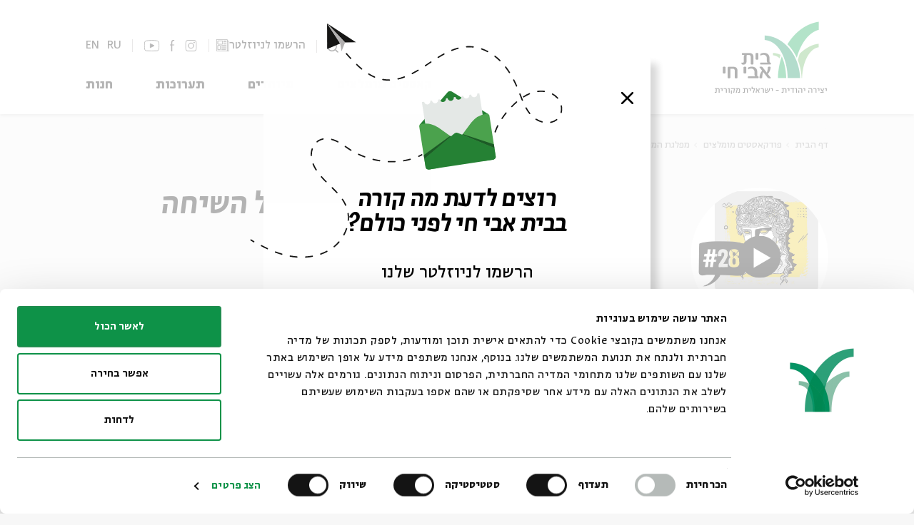

--- FILE ---
content_type: text/html; charset=utf-8
request_url: https://www.bac.org.il/podcasts/?podcastID=14998
body_size: 424369
content:


<!DOCTYPE html>
<html>
<head>
    <meta charset="utf-8" />
    <meta name="viewport" content="width=device-width, initial-scale=1.0">
    <title>
בית אבי חי | פרק 28 - מסוכסכים: מותה של השיחה    </title>
    <!-- Tag Manager In Head -->
    <!-- Google Tag Manager -->
<script>(function(w,d,s,l,i){w[l]=w[l]||[];w[l].push({'gtm.start':new Date().getTime(),event:'gtm.js'});var f=d.getElementsByTagName(s)[0],j=d.createElement(s),dl=l!='dataLayer'?'&l='+l:'';j.async=true;j.src='https://www.googletagmanager.com/gtm.js?id='+i+dl;f.parentNode.insertBefore(j,f);})(window,document,'script','dataLayer','GTM-5N4NL46');</script>
<!-- End Google Tag Manager -->
            <meta name="description" content="פרק 28 - מסוכסכים: מותה של השיחה | פודקאסט מקורי מבית היוצר של בית אבי חי. היכנסו עכשיו לאתר בית אבי חי להאזנה לפודקאסט [מפלגת המחשבות]" />
        <meta property="og:description" content="פרק 28 - מסוכסכים: מותה של השיחה | פודקאסט מקורי מבית היוצר של בית אבי חי. היכנסו עכשיו לאתר בית אבי חי להאזנה לפודקאסט [מפלגת המחשבות]" />
                <meta name="keywords" />

            <link rel="canonical" href="https://www.bac.org.il/podcasts/?podcastID=14998" />
            <meta property="og:image" content="https://cdn.bac.org.il/warehouse/content/pics/pic_14998_b-051.jpg" />
        <meta property="og:url" content="https://www.bac.org.il/podcasts/?podcastID=14998" />



        <link rel="shortcut icon" href="https://cdn.bac.org.il/warehouse/content/pics/favicon.svg" type="image/x-icon" />
    <script src="https://code.jquery.com/jquery-3.6.4.min.js" type="text/javascript"></script>
    <script src="https://static.smarticket.co.il/assets/iframe.min.js"></script>
    
    
    <script src="https://cdn.bac.org.il/Scripts/jquery-ui.min.js" type="text/javascript"></script>
    <script src="https://cdn.bac.org.il/Scripts/jquery.ui.datepicker-he.js" type="text/javascript"></script>
    <script src="https://cdn.bac.org.il/Scripts/hebcal.noloc.min.js" type="text/javascript"></script>
    <script src="https://cdn.bac.org.il/Scripts/GregToHeb.js" type="text/javascript"></script>
    <script src="https://cdn.bac.org.il/Scripts/jquery.validate.min.js"></script>
    <script src="https://cdn.bac.org.il/Scripts/bootstrap.min.js" type="text/javascript"></script>
    <script src="https://cdn.bac.org.il/Scripts/owl.carousel.min.js" type="text/javascript"></script>
    <script src="https://cdn.bac.org.il/Scripts/blueimp-gallery.min.js"></script>
    <script src="https://cdn.bac.org.il/Scripts/extm/extm.min.js"></script>
    
    
    <!--Masonry js grid-->
    
    <!-- waterfall js -->
    <script src="https://cdn.bac.org.il/Scripts/waterfall.js-main/waterfall.min.js"></script>
    <script src="https://www.youtube.com/iframe_api"></script>

    <link rel="stylesheet" type="text/css" href="https://cdn.jsdelivr.net/gh/greghub/green-audio-player/dist/css/green-audio-player.min.css">
    <script src="https://cdn.jsdelivr.net/gh/greghub/green-audio-player/dist/js/green-audio-player.min.js"></script>

    
    <link href="/Content/fonts.css" rel="stylesheet" />
    
    <link href="https://cdn.bac.org.il/Content/bootstrap.min.css" rel="stylesheet" />
    <link href="https://cdn.bac.org.il/Content/jquery-ui.min.css" rel="stylesheet" />
    <link href="https://cdn.bac.org.il/Content/owl.carousel.min.css" rel="stylesheet" />
    <link href="https://cdn.bac.org.il/Content/blueimp-gallery.min.css" rel="stylesheet" />

    <link rel="stylesheet" href="https://cdnjs.cloudflare.com/ajax/libs/overlayscrollbars/1.13.1/css/OverlayScrollbars.min.css">

    <script src="https://cdnjs.cloudflare.com/ajax/libs/overlayscrollbars/1.13.1/js/jquery.overlayScrollbars.min.js"></script>
    
        <link href="https://cdn.bac.org.il/Content/site.css?v=5" rel="stylesheet" />


    
    
    <link href="https://cdn.bac.org.il/Content/header.css?v=1.1" rel="stylesheet" />
    
    <link href="https://cdn.bac.org.il/Content/footer.css?v=3" rel="stylesheet" />
    
    <script>window.MSInputMethodContext && document.documentMode && document.write('<script src="https://cdn.jsdelivr.net/gh/nuxodin/ie11CustomProperties@4.1.0/ie11CustomProperties.min.js"><\/script>');</script>
    <link rel="stylesheet" type="text/css" href="//cdn.jsdelivr.net/npm/slick-carousel@1.8.1/slick/slick.css" />
    <script type="text/javascript" src="//cdn.jsdelivr.net/npm/slick-carousel@1.8.1/slick/slick.min.js"></script>
    <script src="https://cdn.jsdelivr.net/npm/css-vars-ponyfill@2"></script>
    
    <!-- Google Analytics -->
    <script>
console.log("Google Analytics");
</script>
    <!-- Facebook Pixel -->
    <script>
console.log("Pixel");
</script>
    <!-- JS Code in Head -->
    <script>
console.log("Inside Head");
</script>

<!-- Coockiebot CMP Banner -->

<script id="Cookiebot" src="https://consent.cookiebot.com/uc.js" data-cbid="e624856d-e937-489d-b6e3-3e60e676c448" data-blockingmode="auto" type="text/javascript">
</script>


<!-- Accessibility - bac.org.il -->

<script> 
window.interdeal = {
	sitekey   : "994aed7476a1efff3d2099adff55632b",
	Position  : "Right",
	Menulang  : "HE",
	domains	 : {
	  js  : "https://js.nagich.co.il/",
	  acc : "https://access.nagich.co.il/"
	},	
	isPartial : true,
	btnStyle  : {
			color : {
			    main   : "#000000",
			    second : "#fff"
			},
			vPosition : ["90%","15%"], //Y-axis position of the widget, left side is reffering to the desktop version, the right side is for mobile.
			scale	  : ["0.6","0.5"], //Size of the widget, the left side is referring to the desktop version, the right side is for mobile.
			icon	  : { 
				type	: 6, //You can choose between 1- 14 icons, or set value as string like "Accessibility".
				shape	: "circle", //You can choose the following shapes: "circle", "rectangle", "rounded", "semicircle".
				outline	: true //true / false.
			}
		}
};
(function(doc, head, body){
	var coreCall             = doc.createElement('script');
	coreCall.src             = 'https://js.nagich.co.il/core/4.3.7/accessibility.js';
	coreCall.defer           = true;
	coreCall.integrity       = 'sha512-hGa5HZtFkT1M7+tUDtU/cbw6AG0ORz3oblztCoTZ/z2qPyr7dgwH3zoT8qpgj21MgcRsMFLD6NNKePGvVks3Ig==';
	coreCall.crossOrigin     = 'anonymous';
	coreCall.setAttribute('data-cfasync', true );
	body? body.appendChild(coreCall) : head.appendChild(coreCall);
})(document, document.head, document.body);
</script>

    <script type="text/javascript">
    (function (d, t) {
            var g = d.createElement(t),
                s = d.getElementsByTagName(t)[0];
            g.src = "https://www.pulseem.co.il/Pulseem/scripts/application.js?d=" + Math.floor(Date.now() / 1000);
            g.setAttribute("key", "rnZaYhVxQWG2GYk1rkvbXA==");
            g.setAttribute("swfolder", "/Scripts/");
            s.parentNode.insertBefore(g, s);
        }(document, "script"))</script>
</head>

<!-- JS Above Body -->

<body class=" ">

    <!-- Tag Manager In Body -->
    <!-- Google Tag Manager (noscript) -->
<noscript><iframe src="https://www.googletagmanager.com/ns.html?id=GTM-5N4NL46"
height="0" width="0" style="display:none;visibility:hidden"></iframe></noscript>
<!-- End Google Tag Manager (noscript) -->

    <!-- Google Adwords Remarketing -->
    <script>
console.log("Remarketing");
</script>
    <!-- JS In Body Top -->
    <script>
console.log("inside Body");
</script>
    <input type="hidden" id="siteVideo" value="" />

<header id="SiteHeader">
    <div class="Header-Inner">
        <button class="nav-toggle" type="button">
            <span class="toggle-bar"></span>
            <span class="toggle-bar"></span>
            <span class="toggle-bar"></span>
        </button>
            <a class="header-logo" href="/">
                    <img class="desktop" src="/Content/assets/logo.png" width="162" height="103" alt="בית אבי חי">
                                    <img class="mobile" src="/Content/assets/logo-m.png" width="231" height="54" alt="בית אבי חי">


            </a>
        <div class="nav-wrapper">
            <div class="toolbar">
                <button class="search-btn" type="button">
                    <svg xmlns="http://www.w3.org/2000/svg" width="16.535" height="16.14" viewBox="0 0 16.535 16.14">
                        <g id="Group_6105" data-name="Group 6105" transform="translate(-17.726 1.641)">
                            <g id="Ellipse_3" data-name="Ellipse 3" transform="translate(17.726 -1.641)" fill="none" stroke="#000" stroke-width="1.5">
                                <circle cx="7.217" cy="7.217" r="7.217" stroke="none" />
                                <circle cx="7.217" cy="7.217" r="6.467" fill="none" />
                            </g>
                            <line id="Line_1" data-name="Line 1" x2="4.474" y2="3.842" transform="translate(29.299 10.088)" fill="none" stroke="#000" stroke-width="1.5" />
                        </g>
                    </svg>
                    <span class="horizontalLine"></span>
                </button>


                
                <div class="registrationForm">
                        <a href="/newsletter"  target="" id="registrationFormLink">
                            <svg xmlns="http://www.w3.org/2000/svg" data-name="Group 7318" width="17.214" height="17.212" viewBox="0 0 17.214 17.212">
                                <defs>
                                    <clipPath id="vyuuiy8gba">
                                        <path data-name="Rectangle 1676" style="stroke:#000;stroke-width:.2px" d="M0 0h17.214v17.212H0z" />
                                    </clipPath>
                                </defs>
                                <g data-name="Group 7317" style="clip-path:url(#vyuuiy8gba)">
                                    <path data-name="Path 45719" d="M302.609 63.789h-3.262a.192.192 0 1 1 0-.384h3.262a.192.192 0 1 1 0 .384" transform="translate(-289.589 -61.377)" style="stroke:#000;stroke-width:.2px" />
                                    <path data-name="Path 45720" d="M302.609 113.664h-3.262a.192.192 0 1 1 0-.384h3.262a.192.192 0 1 1 0 .384" transform="translate(-289.589 -109.658)" style="stroke:#000;stroke-width:.2px" />
                                    <path data-name="Path 45721" d="M302.609 163.539h-3.262a.192.192 0 1 1 0-.384h3.262a.192.192 0 1 1 0 .384" transform="translate(-289.589 -157.938)" style="stroke:#000;stroke-width:.2px" />
                                    <path data-name="Path 45722" d="M302.609 213.414h-3.262a.192.192 0 1 1 0-.384h3.262a.192.192 0 1 1 0 .384" transform="translate(-289.589 -206.218)" style="stroke:#000;stroke-width:.2px" />
                                    <path data-name="Path 45723" d="M217.746 263.289h-6.065a.192.192 0 1 1 0-.384h6.065a.192.192 0 1 1 0 .384" transform="translate(-204.726 -254.498)" style="stroke:#000;stroke-width:.2px" />
                                    <path data-name="Path 45724" d="M217.746 313.164h-6.065a.192.192 0 1 1 0-.384h6.065a.192.192 0 1 1 0 .384" transform="translate(-204.726 -302.778)" style="stroke:#000;stroke-width:.2px" />
                                    <path data-name="Path 45725" d="M217.746 363.039h-6.065a.192.192 0 1 1 0-.384h6.065a.192.192 0 1 1 0 .384" transform="translate(-204.726 -351.058)" style="stroke:#000;stroke-width:.2px" />
                                    <path data-name="Path 45726" d="M217.746 412.914h-6.065a.192.192 0 0 1 0-.384h6.065a.192.192 0 0 1 0 .384" transform="translate(-204.726 -399.338)" style="stroke:#000;stroke-width:.2px" />
                                    <path data-name="Path 45727" d="M217.2 462.789h-5.521a.192.192 0 0 1 0-.384h5.521a.192.192 0 0 1 0 .384" transform="translate(-204.726 -447.619)" style="stroke:#000;stroke-width:.2px" />
                                    <path data-name="Path 45728" d="M448.31 88.682a.192.192 0 0 1-.192-.192v-13.1a.192.192 0 0 1 .384 0v13.1a.192.192 0 0 1-.192.192" transform="translate(-433.788 -72.79)" style="stroke:#000;stroke-width:.2px" />
                                    <path data-name="Path 45729" d="M15.491 17.212H1.412A1.383 1.383 0 0 1 0 15.83V.641A.655.655 0 0 1 .653 0h13.424a.637.637 0 0 1 .636.636V2.6a.192.192 0 1 1-.384 0V.636a.253.253 0 0 0-.253-.253H.653a.27.27 0 0 0-.269.258V15.83a1 1 0 0 0 1.028 1h14.079a.192.192 0 1 1 0 .384" style="stroke:#000;stroke-width:.2px" />
                                    <path data-name="Path 45730" d="M449.557 90a1.388 1.388 0 0 1-1.419-1.387.192.192 0 1 1 .384 0 1.009 1.009 0 0 0 1.035 1 1.1 1.1 0 0 0 1.062-1.015V75.864a.286.286 0 0 0-.285-.285h-2.024a.192.192 0 1 1 0-.384h2.024a.67.67 0 0 1 .669.669v12.752a.188.188 0 0 1 0 .02A1.466 1.466 0 0 1 449.557 90" transform="translate(-433.788 -72.79)" style="stroke:#000;stroke-width:.2px" />
                                    <path data-name="Path 45731" d="M58.42 68.649h-5.593a.672.672 0 0 1-.672-.672v-3.9a.672.672 0 0 1 .672-.672h5.593a.672.672 0 0 1 .672.672v3.9a.672.672 0 0 1-.672.672m-5.593-4.861a.288.288 0 0 0-.288.288v3.9a.288.288 0 0 0 .288.288h5.593a.288.288 0 0 0 .288-.288v-3.9a.288.288 0 0 0-.288-.288z" transform="translate(-50.487 -61.377)" style="stroke:#000;stroke-width:.2px" />
                                    <path data-name="Path 45732" d="M55.239 270.232h-2.412a.672.672 0 0 1-.672-.672v-5.4a.672.672 0 0 1 .672-.672h2.413a.672.672 0 0 1 .672.672v5.4a.672.672 0 0 1-.672.672m-2.413-6.361a.288.288 0 0 0-.288.288v5.4a.288.288 0 0 0 .288.288h2.413a.288.288 0 0 0 .288-.288v-5.4a.288.288 0 0 0-.288-.288z" transform="translate(-50.487 -255.061)" style="stroke:#000;stroke-width:.2px" />
                                </g>
                            </svg>
                            <span>הרשמו לניוזלטר</span>
                        </a>
                </div>
                <span class="horizontalLine"></span>
                <div class="socials">
                        <a class="socials-link inst" target="_blank" href="https://www.instagram.com/beitavichai" onclick="sendDataLayer('Top Bar', 'סרגל עליון', 'Instagram')">
                                    <svg xmlns="http://www.w3.org/2000/svg" data-name="Group 7145" width="19.11" height="19.268" viewBox="0 0 19.11 19.268">
                                        <defs>
                                            <clipPath id="ms3fkrkiqa">
                                                <path data-name="Rectangle 1634" style="stroke:#000;stroke-width:.3px;fill:none" d="M0 0h19.11v19.268H0z" />
                                            </clipPath>
                                        </defs>
                                        <g data-name="Group 7127" style="clip-path:url(#ms3fkrkiqa)">
                                            <path data-name="Path 45506" d="M5.105 19.267A5.151 5.151 0 0 1 0 14.083V5.157A5.154 5.154 0 0 1 1.492 1.5 5.048 5.048 0 0 1 5.105 0h8.9a5.048 5.048 0 0 1 3.613 1.5 5.154 5.154 0 0 1 1.492 3.657v8.926a5.151 5.151 0 0 1-5.105 5.184zm0-18.432A4.313 4.313 0 0 0 .81 5.157v8.926a4.326 4.326 0 0 0 4.3 4.348h8.9a4.326 4.326 0 0 0 4.3-4.348V5.157a4.313 4.313 0 0 0-4.3-4.321zm4.45 13.587a4.748 4.748 0 0 1-3.4-1.4 4.789 4.789 0 1 1 6.792 0 4.748 4.748 0 0 1-3.4 1.4m0-8.742a3.966 3.966 0 1 0 4.005 3.926A3.971 3.971 0 0 0 9.555 5.68m5.371-.553a.844.844 0 0 1-.84-.866.866.866 0 0 1 1.732 0 .841.841 0 0 1-.892.866" transform="translate(0 .001)" style="fill:#141215;stroke:#000;stroke-width:.3px" />
                                        </g>
                                    </svg>
                        </a>
                        <a class="socials-link fb" target="_blank" href="https://www.facebook.com/BeitAviChai" onclick="sendDataLayer('Top Bar', 'סרגל עליון', 'Facebook')">
                                    <svg xmlns="http://www.w3.org/2000/svg" data-name="Group 7143" width="8.303" height="19.229" viewBox="0 0 8.303 19.229">
                                        <defs>
                                            <clipPath id="ohlx3yqf5a">
                                                <path data-name="Rectangle 1632" style="fill:none" d="M0 0h8.303v19.229H0z" />
                                            </clipPath>
                                        </defs>
                                        <g data-name="Group 7125" style="clip-path:url(#ohlx3yqf5a)">
                                            <path data-name="Path 45505" d="M2.708 19.229V9.143H0V7.735h2.708v-3.22c0-1.8.422-3.066 1.255-3.748A4.36 4.36 0 0 1 6.793 0C7.3 0 7.811.038 8.3.086l-.052 1.347h-.774c-2.044 0-2.916.872-2.916 2.916v3.386h3.69l-.089 1.408h-3.6v10.086z" style="fill:#141215" />
                                        </g>
                                    </svg>
                        </a>
                        <a class="socials-link yt" target="_blank" href="https://www.youtube.com/user/beitavichaivideo" onclick="sendDataLayer('Top Bar', 'סרגל עליון', 'Youtube')">
                                    <svg xmlns="http://www.w3.org/2000/svg" data-name="Group 7144" width="26.169" height="19.268" viewBox="0 0 26.169 19.268">
                                        <defs>
                                            <clipPath id="boeba55oka">
                                                <path data-name="Rectangle 1631" style="stroke:#000;fill:none" d="M0 0h26.169v19.268H0z" />
                                            </clipPath>
                                        </defs>
                                        <g data-name="Mask Group 7123" style="clip-path:url(#boeba55oka)">
                                            <path data-name="Path 45503" d="M9.693 24.98a5.285 5.285 0 0 1-.925-2.446 33.078 33.078 0 0 1-.268-4v-1.875a35.956 35.956 0 0 1 .268-4.026 4.965 4.965 0 0 1 .925-2.356 3.755 3.755 0 0 1 2.535-1.133c4.593-.686 12.706-1.014 17.209 0a4.39 4.39 0 0 1 2.535 1.133 4.965 4.965 0 0 1 .925 2.356 35.967 35.967 0 0 1 .268 4.026v1.879a33.088 33.088 0 0 1-.268 4 5.285 5.285 0 0 1-.925 2.446 3.563 3.563 0 0 1-2.535 1.014 133.949 133.949 0 0 1-16.971 0 3.824 3.824 0 0 1-2.773-1.018z" transform="translate(-7.749 -7.748)" style="stroke:#000;fill:none" />
                                            <path data-name="Path 45504" d="m125.84 73.832-6.681-3.4v6.86z" transform="translate(-108.625 -64.205)" style="fill:#141215;stroke:#000" />
                                        </g>
                                    </svg>
                        </a>

                </div>

                <div class="lang-box-holder">
                            <div class="lang-box-desk">
                                <a href="https://www.bac.org.il/en">EN</a>

                                <a href="https://www.bac.org.il/ru">RU</a>
                            </div>
                            <span class="horizontalLine"></span>
                </div>

            </div>
            <nav class="main-nav">
                <ul class="main-nav-list">
                            <li class="main-nav-item has-sub">
                                <a class="main-nav-link has-sub" target="" href="/events" onclick="sendDataLayer('ניווט באתר', 'סרגל עליון', 'אירועים')">אירועים</a>
                                <ul class="sub-menu">
                                            <li class="sub-menu-item" data-show="True">
                                                <a class="sub-menu-link " target="" href="/events/?subjectID=3" onclick="sendDataLayer('ניווט באתר', 'סרגל עליון', 'אירועים-ילדים')">ילדים</a>
                                            </li>
                                            <li class="sub-menu-item" data-show="True">
                                                <a class="sub-menu-link " target="" href="/events/?subjectID=4" onclick="sendDataLayer('ניווט באתר', 'סרגל עליון', 'אירועים-מוזיקה')">מוזיקה</a>
                                            </li>
                                            <li class="sub-menu-item" data-show="True">
                                                <a class="sub-menu-link " target="" href="/events/?subjectID=6" onclick="sendDataLayer('ניווט באתר', 'סרגל עליון', 'אירועים-אנגלית')">אנגלית</a>
                                            </li>
                                            <li class="sub-menu-item" data-show="True">
                                                <a class="sub-menu-link " target="" href="/events/?subjectID=8" onclick="sendDataLayer('ניווט באתר', 'סרגל עליון', 'אירועים-מיוחדים')">מיוחדים</a>
                                            </li>
                                            <li class="sub-menu-item" data-show="True">
                                                <a class="sub-menu-link " target="" href="/events/?subjectID=9" onclick="sendDataLayer('ניווט באתר', 'סרגל עליון', 'אירועים-נוער')">נוער</a>
                                            </li>
                                            <li class="sub-menu-item" data-show="True">
                                                <a class="sub-menu-link " target="" href="/events/?subjectID=10" onclick="sendDataLayer('ניווט באתר', 'סרגל עליון', 'אירועים-ספרות ושירה')">ספרות ושירה</a>
                                            </li>
                                            <li class="sub-menu-item" data-show="True">
                                                <a class="sub-menu-link " target="" href="/events/?subjectID=7" onclick="sendDataLayer('ניווט באתר', 'סרגל עליון', 'אירועים-סדר בוקר')">סדר בוקר</a>
                                            </li>
                                            <li class="sub-menu-item" data-show="True">
                                                <a class="sub-menu-link " target="" href="/events/series" onclick="sendDataLayer('ניווט באתר', 'סרגל עליון', 'אירועים-סדרות')">סדרות</a>
                                            </li>
                                </ul>
                                    <button type="button" class="submenu-toggle"></button>
                            </li>
                            <li class="main-nav-item has-sub">
                                <a class="main-nav-link has-sub" target="" href="/videos" onclick="sendDataLayer('ניווט באתר', 'סרגל עליון', 'וידאו')">וידאו</a>
                                <ul class="sub-menu">
                                            <li class="sub-menu-item" data-show="True">
                                                <a class="sub-menu-link " target="" href="/videos/?subjectID=3" onclick="sendDataLayer('ניווט באתר', 'סרגל עליון', 'וידאו-ילדים')">ילדים</a>
                                            </li>
                                            <li class="sub-menu-item" data-show="True">
                                                <a class="sub-menu-link " target="" href="/videos/?subjectID=4" onclick="sendDataLayer('ניווט באתר', 'סרגל עליון', 'וידאו-מוזיקה')">מוזיקה</a>
                                            </li>
                                            <li class="sub-menu-item" data-show="True">
                                                <a class="sub-menu-link " target="" href="/videos/?subjectID=6" onclick="sendDataLayer('ניווט באתר', 'סרגל עליון', 'וידאו-אנגלית')">אנגלית</a>
                                            </li>
                                            <li class="sub-menu-item" data-show="True">
                                                <a class="sub-menu-link " target="" href="/videos/?subjectID=8" onclick="sendDataLayer('ניווט באתר', 'סרגל עליון', 'וידאו-מיוחדים')">מיוחדים</a>
                                            </li>
                                            <li class="sub-menu-item" data-show="True">
                                                <a class="sub-menu-link " target="" href="/videos/?subjectID=10" onclick="sendDataLayer('ניווט באתר', 'סרגל עליון', 'וידאו-ספרות ושירה')">ספרות ושירה</a>
                                            </li>
                                            <li class="sub-menu-item" data-show="True">
                                                <a class="sub-menu-link " target="" href="/videos/?subjectID=7" onclick="sendDataLayer('ניווט באתר', 'סרגל עליון', 'וידאו-סדר בוקר')">סדר בוקר</a>
                                            </li>
                                </ul>
                                    <button type="button" class="submenu-toggle"></button>
                            </li>
                            <li class="main-nav-item ">
                                <a class="main-nav-link " target="" href="/podcasts" onclick="sendDataLayer('ניווט באתר', 'סרגל עליון', 'פודקאסטים מומלצים')">פודקאסטים מומלצים</a>
                            </li>
                            <li class="main-nav-item ">
                                <a class="main-nav-link " target="" href="/specials" onclick="sendDataLayer('ניווט באתר', 'סרגל עליון', 'מיוחדים')">מיוחדים</a>
                            </li>
                            <li class="main-nav-item ">
                                <a class="main-nav-link " target="" href="/exhibitions" onclick="sendDataLayer('ניווט באתר', 'סרגל עליון', 'תערוכות')">תערוכות</a>
                            </li>
                            <li class="main-nav-item ">
                                <a class="main-nav-link " target="" href="/items" onclick="sendDataLayer('ניווט באתר', 'סרגל עליון', 'חנות')">חנות</a>
                            </li>
                </ul>
            </nav>
        </div>
        <div class="search-wrapper">
            <form class="search" action="/home/search">
                <input id="ContentType" type="hidden" name="ContentType" value="">
                <input class="search-input" type="text" name="Search" placeholder="חפש" tabindex="-1">
                <button class="search-close" type="button" tabindex="-1">
                    <span class="sr-only">סגור</span>
                    <svg xmlns="http://www.w3.org/2000/svg" width="20.904" height="20.904" viewBox="0 0 20.904 20.904">
                        <g transform="translate(-46.293 -53.668)">
                            <line x2="19.49" y2="19.49" transform="translate(47 54.375)" fill="none" stroke="#fff" stroke-width="2" />
                            <line x1="19.49" y2="19.49" transform="translate(47 54.375)" fill="none" stroke="#fff" stroke-width="2" />
                        </g>
                    </svg>
                </button>
            </form>
        </div>

        <button class="search-btn mobile" type="button">
            <svg xmlns="http://www.w3.org/2000/svg" width="16.535" height="16.14" viewBox="0 0 16.535 16.14">
                <g id="Group_6105" data-name="Group 6105" transform="translate(-17.726 1.641)">
                    <g id="Ellipse_3" data-name="Ellipse 3" transform="translate(17.726 -1.641)" fill="none" stroke="#000" stroke-width="1.5">
                        <circle cx="7.217" cy="7.217" r="7.217" stroke="none" />
                        <circle cx="7.217" cy="7.217" r="6.467" fill="none" />
                    </g>
                    <line id="Line_1" data-name="Line 1" x2="4.474" y2="3.842" transform="translate(29.299 10.088)" fill="none" stroke="#000" stroke-width="1.5" />
                </g>
            </svg>
        </button>
    </div>

</header>


<script>
    $("#changeMultiLanguage").change(function () {
        if (this.checked) {
            $.post("/Home/SetMultiLanguage", function (data) {
                location.reload();
            })
        }
        else {
            $.post("/Home/RemoveMultiLanguage", function (data) {
                location.reload();
            })
        }
    });

    function ChangeLang(LanguageID) {
        var currentLang = "";
        if (LanguageID == 1) {
            currentLang = "/en";
        }

        var folders =
            [   currentLang + '/events',
                currentLang + '/about',
                currentLang + '/catalog',
                currentLang + '/videos',
                currentLang + '/blog',
                currentLang + '/specials',
                currentLang + '/exhibitions',
                currentLang + '/Exhibitions',
                currentLang + '/festival',
                currentLang + '/podcasts',
                currentLang + '/contact',
                currentLang + '/team',
                currentLang + '/events/archive',
                currentLang + '/events/series']
        if (folders.indexOf(window.location.pathname) > -1) {
            if (LanguageID == 1) {
                window.location.href = window.location.pathname.replace('/en', '');
            }
            else {
                window.location.href = "/en" + window.location.pathname;
            }
        } else {
            if (LanguageID == 1) {
                window.location.href = "/"
            }
            else {
                window.location.href = "/en"
            }   
        }
    }

    
</script>


    







<link rel="stylesheet" href="/Content/green-audio-player.css">
<div class="body-content">
    <main class="podcast-inner-page">
        

<nav aria-label="breadcrumb" class="breadcrumbs">
    <ol class="breadcrumb">
                    <li class="breadcrumb-item"><a href="/">דף הבית</a></li>
                    <li class="breadcrumb-item"><a href="/podcasts">פודקאסטים מומלצים</a></li>
                    <li class="breadcrumb-item"><a href="/podcasts/?seriesid=9">מפלגת המחשבות</a></li>
                    <li class="breadcrumb-item">פרק 28 - מסוכסכים: מותה של השיחה</li>

    </ol>
</nav>
        <section class="podcast-content complex-banner">
            <div class="image">
                    <div class="image-wrap">
                        <img src="https://cdn.bac.org.il/warehouse/content/pics/pic_14998_a-051.jpg" alt="פרק 28 - מסוכסכים: מותה של השיחה" />
                        <button type="button" class="player-btn" onclick="playPodcast(this)">
                            <svg class="play" xmlns="http://www.w3.org/2000/svg" data-name="Component 112 – 92" width="59" height="59" viewBox="0 0 59 59">
                                <circle data-name="Ellipse 200" cx="29.5" cy="29.5" r="29.5" />
                                <path data-name="Polygon 6" d="m14 0 14 24H0z" transform="rotate(90 14 31)" style="fill:#fff" />
                            </svg>
                            <svg class="pause" xmlns='http://www.w3.org/2000/svg' width='48.303' height='48.303' viewBox='0 0 48.303 48.303'>
                                <g transform='translate(-700 -89.697)'>
                                    <path d='M420.833 487.99a24.151 24.151 0 1 0 24.13 24.13 24.169 24.169 0 0 0-24.13-24.13z' transform='translate(303.34 -398.293)' />
                                    <g transform='translate(65.5)'>
                                        <path style='fill:none;stroke:#fff;stroke-width:4px' transform='translate(654.5 104.348)' d='M0 0v19' />
                                        <path style='fill:none;stroke:#fff;stroke-width:4px' transform='translate(662.5 104.348)' d='M0 0v19' />
                                    </g>
                                </g>
                            </svg>
                        </button>
                    </div>


                    <div class="audio-wrapper noInit">
                        
                    </div>
            </div>
            <div class="data">
                <h1 class="title">פרק 28 - מסוכסכים: מותה של השיחה</h1>
                    <div class="speaker-wrapper">
                                                    <a class="podcast-name withUnderline" href="/podcasts/?seriesID=9">מפלגת המחשבות</a>
                    </div>
                    <div class="date-wrapper">
                        <span class="date">22/12/21</span>
                                <span class="length">32 דק'</span>
                    </div>

                <div class="description">
<p dir='rtl'>עד עכשיו לא באמת דיברנו על הסכסוך הישראלי-פלסטיני. דיברנו בעיקר על עצמנו, ועל איך אנחנו מגבשים את הדעות שלנו לגביו ומתבצרים בהן. גילינו שמרוב שאנחנו נעולים בתוך זהויות וחרדות, קשה לנו לראות את המציאות עצמה; בטח שלא לדבר עליה. כך קרה שהסכסוך אמנם לגמרי חי, בועט וקיים, אבל השיחה עליו מתה. </p><p><br/><br/></p>                </div>
                <div class="links">
                    <div class="right-side">
                            <div class="podcast-updates">
                                <span class="text">לקבלת עדכונים על פרק חדש ב-</span>
                                
                                <a class="link email" href="/newsletter">
                                    <svg xmlns="http://www.w3.org/2000/svg" data-name="Group 6215" width="17" height="12" viewBox="0 0 17.83 12.73">
                                        <path data-name="Path 44840" d="M6.84 6.94 0 12.31V.52z" />
                                        <path data-name="Path 44841" d="M17.08 12.73H.75l6.68-5.24 1.21 1.14a.392.392 0 0 0 .55 0l1.21-1.14z" />
                                        <path data-name="Path 44842" d="M17.83.52v11.79l-6.84-5.37z" />
                                        <path data-name="Path 44843" d="M17.23 0 8.92 7.8 7.74 6.69l-.03-.03L.61 0z" />
                                    </svg>
                                    <span class="sr-only">Email</span>
                                </a>
                            </div>

                        <div class="share-wrapper">
                            <a class="share" href="javascript:void(0)">
                                <svg xmlns="http://www.w3.org/2000/svg" width="12.948" height="13.921" viewBox="0 0 12.948 13.921">
                                    <defs>
                                        <style>
                                            .cls-1 { stroke: #000; stroke-width: 0.1px; }
                                        </style>
                                    </defs>
                                    <g data-name="Group 6285" transform="translate(0.05 0.05)">
                                        <g data-name="Group 6280" transform="translate(0 4.42)">
                                            <path data-name="Path 44817" class="cls-1" d="M326.962,479.9a2.49,2.49,0,1,1,2.49-2.49h0A2.492,2.492,0,0,1,326.962,479.9Z" transform="translate(-324.472 -474.925)" />
                                        </g>
                                        <g data-name="Group 6281" transform="translate(7.869)">
                                            <path data-name="Path 44818" class="cls-1" d="M334.044,475.927a2.49,2.49,0,1,1,2.49-2.49h0A2.493,2.493,0,0,1,334.044,475.927Z" transform="translate(-331.554 -470.947)" />
                                        </g>
                                        <g data-name="Group 6282" transform="translate(7.869 8.841)">
                                            <path data-name="Path 44819" class="cls-1" d="M334.044,483.884a2.49,2.49,0,1,1,2.49-2.49h0A2.492,2.492,0,0,1,334.044,483.884Z" transform="translate(-331.554 -478.904)" />
                                        </g>
                                        <g data-name="Group 6283" transform="translate(4.136 7.714)">
                                            <path data-name="Path 44820" class="cls-1" d="M332.493,480.7a.279.279,0,0,1-.137-.036l-4.019-2.255a.279.279,0,1,1,.273-.487l4.019,2.255a.279.279,0,0,1-.137.522Z" transform="translate(-328.195 -477.89)" />
                                        </g>
                                        <g data-name="Group 6284" transform="translate(4.135 3.297)">
                                            <path data-name="Path 44821" class="cls-1" d="M328.474,476.728a.279.279,0,0,1-.137-.522l4.019-2.255a.279.279,0,1,1,.273.487l-4.019,2.255A.281.281,0,0,1,328.474,476.728Z" transform="translate(-328.194 -473.915)" />
                                        </g>
                                    </g>
                                </svg>
                                <span class="text">שיתוף</span>
                            </a>
                            <div class="share-items">
                                <a class="share-item facebook" href="https://www.facebook.com/sharer/sharer.php?u=https://www.bac.org.il/podcasts/?podcastID=14998" target="_blank">
                                    <svg xmlns="http://www.w3.org/2000/svg" xmlns:xlink="http://www.w3.org/1999/xlink" version="1.1" id="Layer_1" x="0px" y="0px" viewBox="0 0 310 310" style="enable-background:new 0 0 310 310;" xml:space="preserve">
                                    <g id="XMLID_834_">
                                    <path id="XMLID_835_" d="M81.703,165.106h33.981V305c0,2.762,2.238,5,5,5h57.616c2.762,0,5-2.238,5-5V165.765h39.064   c2.54,0,4.677-1.906,4.967-4.429l5.933-51.502c0.163-1.417-0.286-2.836-1.234-3.899c-0.949-1.064-2.307-1.673-3.732-1.673h-44.996   V71.978c0-9.732,5.24-14.667,15.576-14.667c1.473,0,29.42,0,29.42,0c2.762,0,5-2.239,5-5V5.037c0-2.762-2.238-5-5-5h-40.545   C187.467,0.023,186.832,0,185.896,0c-7.035,0-31.488,1.381-50.804,19.151c-21.402,19.692-18.427,43.27-17.716,47.358v37.752H81.703   c-2.762,0-5,2.238-5,5v50.844C76.703,162.867,78.941,165.106,81.703,165.106z" />
                                        </g>
                                    </svg>
                                </a>
                                <a class="share-item twitter" href="https://twitter.com/intent/tweet?text=https://www.bac.org.il/podcasts/?podcastID=14998" target="_blank">
                                    <svg xmlns="http://www.w3.org/2000/svg" xmlns:xlink="http://www.w3.org/1999/xlink" version="1.1" id="Layer_1" x="0px" y="0px" viewBox="0 0 310 310" style="enable-background:new 0 0 310 310;" xml:space="preserve">
                                    <g id="XMLID_826_">
                                    <path id="XMLID_827_" d="M302.973,57.388c-4.87,2.16-9.877,3.983-14.993,5.463c6.057-6.85,10.675-14.91,13.494-23.73   c0.632-1.977-0.023-4.141-1.648-5.434c-1.623-1.294-3.878-1.449-5.665-0.39c-10.865,6.444-22.587,11.075-34.878,13.783   c-12.381-12.098-29.197-18.983-46.581-18.983c-36.695,0-66.549,29.853-66.549,66.547c0,2.89,0.183,5.764,0.545,8.598   C101.163,99.244,58.83,76.863,29.76,41.204c-1.036-1.271-2.632-1.956-4.266-1.825c-1.635,0.128-3.104,1.05-3.93,2.467   c-5.896,10.117-9.013,21.688-9.013,33.461c0,16.035,5.725,31.249,15.838,43.137c-3.075-1.065-6.059-2.396-8.907-3.977   c-1.529-0.851-3.395-0.838-4.914,0.033c-1.52,0.871-2.473,2.473-2.513,4.224c-0.007,0.295-0.007,0.59-0.007,0.889   c0,23.935,12.882,45.484,32.577,57.229c-1.692-0.169-3.383-0.414-5.063-0.735c-1.732-0.331-3.513,0.276-4.681,1.597   c-1.17,1.32-1.557,3.16-1.018,4.84c7.29,22.76,26.059,39.501,48.749,44.605c-18.819,11.787-40.34,17.961-62.932,17.961   c-4.714,0-9.455-0.277-14.095-0.826c-2.305-0.274-4.509,1.087-5.294,3.279c-0.785,2.193,0.047,4.638,2.008,5.895   c29.023,18.609,62.582,28.445,97.047,28.445c67.754,0,110.139-31.95,133.764-58.753c29.46-33.421,46.356-77.658,46.356-121.367   c0-1.826-0.028-3.67-0.084-5.508c11.623-8.757,21.63-19.355,29.773-31.536c1.237-1.85,1.103-4.295-0.33-5.998   C307.394,57.037,305.009,56.486,302.973,57.388z" />
                                        </g>
                                    </svg>
                                </a>
                                <a class="share-item whatsapp" href="http://api.whatsapp.com/send?text=פרק 28 - מסוכסכים: מותה של השיחה https://www.bac.org.il/podcasts/?podcastID=14998" target="_blank">
                                    <svg xmlns="http://www.w3.org/2000/svg" xmlns:xlink="http://www.w3.org/1999/xlink" version="1.1" id="Layer_1" x="0px" y="0px" viewBox="0 0 308 308" style="enable-background:new 0 0 308 308;" xml:space="preserve">
                                    <g id="XMLID_468_">
                                    <path id="XMLID_469_" d="M227.904,176.981c-0.6-0.288-23.054-11.345-27.044-12.781c-1.629-0.585-3.374-1.156-5.23-1.156   c-3.032,0-5.579,1.511-7.563,4.479c-2.243,3.334-9.033,11.271-11.131,13.642c-0.274,0.313-0.648,0.687-0.872,0.687   c-0.201,0-3.676-1.431-4.728-1.888c-24.087-10.463-42.37-35.624-44.877-39.867c-0.358-0.61-0.373-0.887-0.376-0.887   c0.088-0.323,0.898-1.135,1.316-1.554c1.223-1.21,2.548-2.805,3.83-4.348c0.607-0.731,1.215-1.463,1.812-2.153   c1.86-2.164,2.688-3.844,3.648-5.79l0.503-1.011c2.344-4.657,0.342-8.587-0.305-9.856c-0.531-1.062-10.012-23.944-11.02-26.348   c-2.424-5.801-5.627-8.502-10.078-8.502c-0.413,0,0,0-1.732,0.073c-2.109,0.089-13.594,1.601-18.672,4.802   c-5.385,3.395-14.495,14.217-14.495,33.249c0,17.129,10.87,33.302,15.537,39.453c0.116,0.155,0.329,0.47,0.638,0.922   c17.873,26.102,40.154,45.446,62.741,54.469c21.745,8.686,32.042,9.69,37.896,9.69c0.001,0,0.001,0,0.001,0   c2.46,0,4.429-0.193,6.166-0.364l1.102-0.105c7.512-0.666,24.02-9.22,27.775-19.655c2.958-8.219,3.738-17.199,1.77-20.458   C233.168,179.508,230.845,178.393,227.904,176.981z" />
                                    <path id="XMLID_470_" d="M156.734,0C73.318,0,5.454,67.354,5.454,150.143c0,26.777,7.166,52.988,20.741,75.928L0.212,302.716   c-0.484,1.429-0.124,3.009,0.933,4.085C1.908,307.58,2.943,308,4,308c0.405,0,0.813-0.061,1.211-0.188l79.92-25.396   c21.87,11.685,46.588,17.853,71.604,17.853C240.143,300.27,308,232.923,308,150.143C308,67.354,240.143,0,156.734,0z    M156.734,268.994c-23.539,0-46.338-6.797-65.936-19.657c-0.659-0.433-1.424-0.655-2.194-0.655c-0.407,0-0.815,0.062-1.212,0.188   l-40.035,12.726l12.924-38.129c0.418-1.234,0.209-2.595-0.561-3.647c-14.924-20.392-22.813-44.485-22.813-69.677   c0-65.543,53.754-118.867,119.826-118.867c66.064,0,119.812,53.324,119.812,118.867   C276.546,215.678,222.799,268.994,156.734,268.994z" />
                                        </g>
                                    </svg>
                                </a>
                            </div>
                        </div>
                    </div>
                    <div class="platforms">
                                            </div>
                </div>
                
                    <div class="tags">
                        <span class="title">תגיות:</span>

                                <a class="tag" href="/Home/SearchByTag?contentType=podcasts&search=מפלגת המחשבות&tagID=3211">מפלגת המחשבות</a>
                    </div>
            </div>
        </section>
            <div class="series event-more anim">
                <h3 class="subcategory-heading margin-top-20">פרקים נוספים בסדרה</h3>

                <div class="boxes-list row" dir="rtl">
                    





<article class="box box-podcast  "  data-content-id="23742"   data-subject-id="11"  >
    <a href="/podcasts/?podcastID=23742" class="box-inner picatrue" data-url="https://www.bac.org.il/podcasts/?podcastID=23742">
        <div class="image"   data-name="פרק 149 – מהפכת הבינה: קו המשווה " data-id="23742" data-subject="הסכת" data-position="1" >
                                            <img class="box-image" src="https://cdn.bac.org.il/warehouse/content/pics/pic_23742_a-555.jpg" alt="פרק 149 – מהפכת הבינה: קו המשווה" loading="lazy" />
                        
        </div>
        <div class="info-wrapper">
            <div class="info-middle ">
                <span class="box-heading test1"   data-name="פרק 149 – מהפכת הבינה: קו המשווה " data-id="23742" data-subject="הסכת" data-position="1" data-url="/podcasts/?podcastID=23742">
                    
פרק 149 – מהפכת הבינה: קו המשווה                     
                </span>
                                                                    <div class="box-part-of">
                                <div class="box-part-of">
                                    <span class="of">מתוך:</span>
                                    <span class="name withUnderline" >מפלגת המחשבות</span>
                                </div>

                    </div>
                



            </div>
                <div class="info-bottom">
                    <span class="content-type">הסכת</span>
                    <div class="date-wrapper">
                        <span class="date">20/01/26</span>
                            <span class="length" data-35="1848">

                                

                            </span>
                    </div>
                </div>
        </div>

    </a>
</article>


<article class="box box-podcast  "  data-content-id="23700"   data-subject-id="11"  >
    <a href="/podcasts/?podcastID=23700" class="box-inner picatrue" data-url="https://www.bac.org.il/podcasts/?podcastID=23700">
        <div class="image"   data-name="פרק 148 – מהפכת הבינה: האוליגרכיה החדשה " data-id="23700" data-subject="הסכת" data-position="1" >
                                            <img class="box-image" src="https://cdn.bac.org.il/warehouse/content/pics/pic_23700_a-555.jpg" alt="פרק 148 – מהפכת הבינה: האוליגרכיה החדשה" loading="lazy" />
                        
        </div>
        <div class="info-wrapper">
            <div class="info-middle ">
                <span class="box-heading test1"   data-name="פרק 148 – מהפכת הבינה: האוליגרכיה החדשה " data-id="23700" data-subject="הסכת" data-position="1" data-url="/podcasts/?podcastID=23700">
                    
פרק 148 – מהפכת הבינה: האוליגרכיה החדשה                     
                </span>
                                                                    <div class="box-part-of">
                                <div class="box-part-of">
                                    <span class="of">מתוך:</span>
                                    <span class="name withUnderline" >מפלגת המחשבות</span>
                                </div>

                    </div>
                



            </div>
                <div class="info-bottom">
                    <span class="content-type">הסכת</span>
                    <div class="date-wrapper">
                        <span class="date">13/01/26</span>
                            <span class="length" data-35="2110">

                                

                            </span>
                    </div>
                </div>
        </div>

    </a>
</article>


<article class="box box-podcast  "  data-content-id="23663"   data-subject-id="11"  >
    <a href="/podcasts/?podcastID=23663" class="box-inner picatrue" data-url="https://www.bac.org.il/podcasts/?podcastID=23663">
        <div class="image"   data-name="פרק 147 – מהפכת הבינה: ההיפוך הגדול " data-id="23663" data-subject="הסכת" data-position="1" >
                                            <img class="box-image" src="https://cdn.bac.org.il/warehouse/content/pics/pic_23663_a-555.jpg" alt="פרק 147 – מהפכת הבינה: ההיפוך הגדול" loading="lazy" />
                        
        </div>
        <div class="info-wrapper">
            <div class="info-middle ">
                <span class="box-heading test1"   data-name="פרק 147 – מהפכת הבינה: ההיפוך הגדול " data-id="23663" data-subject="הסכת" data-position="1" data-url="/podcasts/?podcastID=23663">
                    
פרק 147 – מהפכת הבינה: ההיפוך הגדול                     
                </span>
                                                                    <div class="box-part-of">
                                <div class="box-part-of">
                                    <span class="of">מתוך:</span>
                                    <span class="name withUnderline" >מפלגת המחשבות</span>
                                </div>

                    </div>
                



            </div>
                <div class="info-bottom">
                    <span class="content-type">הסכת</span>
                    <div class="date-wrapper">
                        <span class="date">06/01/26</span>
                            <span class="length" data-35="1859">

                                

                            </span>
                    </div>
                </div>
        </div>

    </a>
</article>


<article class="box box-podcast  "  data-content-id="23599"   data-subject-id="11"  >
    <a href="/podcasts/?podcastID=23599" class="box-inner picatrue" data-url="https://www.bac.org.il/podcasts/?podcastID=23599">
        <div class="image"   data-name="פרק 146 – מהפכת הבינה: עולם שכולו טוב " data-id="23599" data-subject="הסכת" data-position="1" >
                                            <img class="box-image" src="https://cdn.bac.org.il/warehouse/content/pics/pic_23599_a-555.jpg" alt="פרק 146 – מהפכת הבינה: עולם שכולו טוב" loading="lazy" />
                        
        </div>
        <div class="info-wrapper">
            <div class="info-middle ">
                <span class="box-heading test1"   data-name="פרק 146 – מהפכת הבינה: עולם שכולו טוב " data-id="23599" data-subject="הסכת" data-position="1" data-url="/podcasts/?podcastID=23599">
                    
פרק 146 – מהפכת הבינה: עולם שכולו טוב                     
                </span>
                                                                    <div class="box-part-of">
                                <div class="box-part-of">
                                    <span class="of">מתוך:</span>
                                    <span class="name withUnderline" >מפלגת המחשבות</span>
                                </div>

                    </div>
                



            </div>
                <div class="info-bottom">
                    <span class="content-type">הסכת</span>
                    <div class="date-wrapper">
                        <span class="date">30/12/25</span>
                            <span class="length" data-35="1858">

                                

                            </span>
                    </div>
                </div>
        </div>

    </a>
</article>


<article class="box box-podcast  "  data-content-id="23568"   data-subject-id="11"  >
    <a href="/podcasts/?podcastID=23568" class="box-inner picatrue" data-url="https://www.bac.org.il/podcasts/?podcastID=23568">
        <div class="image"   data-name="פרק 145 – מהפכת הבינה: ההמצאה האחרונה " data-id="23568" data-subject="הסכת" data-position="1" >
                                            <img class="box-image" src="https://cdn.bac.org.il/warehouse/content/pics/pic_23568_a-555.jpg" alt="פרק 145 – מהפכת הבינה: ההמצאה האחרונה" loading="lazy" />
                        
        </div>
        <div class="info-wrapper">
            <div class="info-middle ">
                <span class="box-heading test1"   data-name="פרק 145 – מהפכת הבינה: ההמצאה האחרונה " data-id="23568" data-subject="הסכת" data-position="1" data-url="/podcasts/?podcastID=23568">
                    
פרק 145 – מהפכת הבינה: ההמצאה האחרונה                     
                </span>
                                                                    <div class="box-part-of">
                                <div class="box-part-of">
                                    <span class="of">מתוך:</span>
                                    <span class="name withUnderline" >מפלגת המחשבות</span>
                                </div>

                    </div>
                



            </div>
                <div class="info-bottom">
                    <span class="content-type">הסכת</span>
                    <div class="date-wrapper">
                        <span class="date">23/12/25</span>
                            <span class="length" data-35="2021">

                                

                            </span>
                    </div>
                </div>
        </div>

    </a>
</article>


<article class="box box-podcast  "  data-content-id="23540"   data-subject-id="11"  >
    <a href="/podcasts/?podcastID=23540" class="box-inner picatrue" data-url="https://www.bac.org.il/podcasts/?podcastID=23540">
        <div class="image"   data-name="פרק 144– מהפכת הבינה: תרבות מפצה " data-id="23540" data-subject="הסכת" data-position="1" >
                                            <img class="box-image" src="https://cdn.bac.org.il/warehouse/content/pics/pic_23540_a-555.jpg" alt="פרק 144– מהפכת הבינה: תרבות מפצה" loading="lazy" />
                        
        </div>
        <div class="info-wrapper">
            <div class="info-middle ">
                <span class="box-heading test1"   data-name="פרק 144– מהפכת הבינה: תרבות מפצה " data-id="23540" data-subject="הסכת" data-position="1" data-url="/podcasts/?podcastID=23540">
                    
פרק 144– מהפכת הבינה: תרבות מפצה                     
                </span>
                                                                    <div class="box-part-of">
                                <div class="box-part-of">
                                    <span class="of">מתוך:</span>
                                    <span class="name withUnderline" >מפלגת המחשבות</span>
                                </div>

                    </div>
                



            </div>
                <div class="info-bottom">
                    <span class="content-type">הסכת</span>
                    <div class="date-wrapper">
                        <span class="date">16/12/25</span>
                            <span class="length" data-35="2095">

                                

                            </span>
                    </div>
                </div>
        </div>

    </a>
</article>


<article class="box box-podcast  "  data-content-id="23500"   data-subject-id="11"  >
    <a href="/podcasts/?podcastID=23500" class="box-inner picatrue" data-url="https://www.bac.org.il/podcasts/?podcastID=23500">
        <div class="image"   data-name="פרק 143– מהפכת הבינה: עידן הנרקיסיזם " data-id="23500" data-subject="הסכת" data-position="1" >
                                            <img class="box-image" src="https://cdn.bac.org.il/warehouse/content/pics/pic_23500_a-555.jpg" alt="פרק 143– מהפכת הבינה: עידן הנרקיסיזם" loading="lazy" />
                        
        </div>
        <div class="info-wrapper">
            <div class="info-middle ">
                <span class="box-heading test1"   data-name="פרק 143– מהפכת הבינה: עידן הנרקיסיזם " data-id="23500" data-subject="הסכת" data-position="1" data-url="/podcasts/?podcastID=23500">
                    
פרק 143– מהפכת הבינה: עידן הנרקיסיזם                     
                </span>
                                                                    <div class="box-part-of">
                                <div class="box-part-of">
                                    <span class="of">מתוך:</span>
                                    <span class="name withUnderline" >מפלגת המחשבות</span>
                                </div>

                    </div>
                



            </div>
                <div class="info-bottom">
                    <span class="content-type">הסכת</span>
                    <div class="date-wrapper">
                        <span class="date">09/12/25</span>
                            <span class="length" data-35="1983">

                                

                            </span>
                    </div>
                </div>
        </div>

    </a>
</article>


<article class="box box-podcast  "  data-content-id="23468"   data-subject-id="11"  >
    <a href="/podcasts/?podcastID=23468" class="box-inner picatrue" data-url="https://www.bac.org.il/podcasts/?podcastID=23468">
        <div class="image"   data-name="פרק 142 – מהפכת הבינה: עסקת החליפין " data-id="23468" data-subject="הסכת" data-position="1" >
                                            <img class="box-image" src="https://cdn.bac.org.il/warehouse/content/pics/pic_23468_a-555.jpg" alt="פרק 142 – מהפכת הבינה: עסקת החליפין" loading="lazy" />
                        
        </div>
        <div class="info-wrapper">
            <div class="info-middle ">
                <span class="box-heading test1"   data-name="פרק 142 – מהפכת הבינה: עסקת החליפין " data-id="23468" data-subject="הסכת" data-position="1" data-url="/podcasts/?podcastID=23468">
                    
פרק 142 – מהפכת הבינה: עסקת החליפין                     
                </span>
                                                                    <div class="box-part-of">
                                <div class="box-part-of">
                                    <span class="of">מתוך:</span>
                                    <span class="name withUnderline" >מפלגת המחשבות</span>
                                </div>

                    </div>
                



            </div>
                <div class="info-bottom">
                    <span class="content-type">הסכת</span>
                    <div class="date-wrapper">
                        <span class="date">02/12/25</span>
                            <span class="length" data-35="1859">

                                

                            </span>
                    </div>
                </div>
        </div>

    </a>
</article>


<article class="box box-podcast  "  data-content-id="23438"   data-subject-id="11"  >
    <a href="/podcasts/?podcastID=23438" class="box-inner picatrue" data-url="https://www.bac.org.il/podcasts/?podcastID=23438">
        <div class="image"   data-name="פרק 141 – מהפכת הבינה: איפה הברקסים? " data-id="23438" data-subject="הסכת" data-position="1" >
                                            <img class="box-image" src="https://cdn.bac.org.il/warehouse/content/pics/pic_23438_a-555.jpg" alt="פרק 141 – מהפכת הבינה: איפה הברקסים?" loading="lazy" />
                        
        </div>
        <div class="info-wrapper">
            <div class="info-middle ">
                <span class="box-heading test1"   data-name="פרק 141 – מהפכת הבינה: איפה הברקסים? " data-id="23438" data-subject="הסכת" data-position="1" data-url="/podcasts/?podcastID=23438">
                    
פרק 141 – מהפכת הבינה: איפה הברקסים?                     
                </span>
                                                                    <div class="box-part-of">
                                <div class="box-part-of">
                                    <span class="of">מתוך:</span>
                                    <span class="name withUnderline" >מפלגת המחשבות</span>
                                </div>

                    </div>
                



            </div>
                <div class="info-bottom">
                    <span class="content-type">הסכת</span>
                    <div class="date-wrapper">
                        <span class="date">25/11/25</span>
                            <span class="length" data-35="2237">

                                

                            </span>
                    </div>
                </div>
        </div>

    </a>
</article>


<article class="box box-podcast  "  data-content-id="23397"   data-subject-id="11"  >
    <a href="/podcasts/?podcastID=23397" class="box-inner picatrue" data-url="https://www.bac.org.il/podcasts/?podcastID=23397">
        <div class="image"   data-name="פרק 140 – מהפכת הבינה: דיסטופיה " data-id="23397" data-subject="הסכת" data-position="1" >
                                            <img class="box-image" src="https://cdn.bac.org.il/warehouse/content/pics/pic_23397_a-555.jpg" alt="פרק 140 – מהפכת הבינה: דיסטופיה" loading="lazy" />
                        
        </div>
        <div class="info-wrapper">
            <div class="info-middle ">
                <span class="box-heading test1"   data-name="פרק 140 – מהפכת הבינה: דיסטופיה " data-id="23397" data-subject="הסכת" data-position="1" data-url="/podcasts/?podcastID=23397">
                    
פרק 140 – מהפכת הבינה: דיסטופיה                     
                </span>
                                                                    <div class="box-part-of">
                                <div class="box-part-of">
                                    <span class="of">מתוך:</span>
                                    <span class="name withUnderline" >מפלגת המחשבות</span>
                                </div>

                    </div>
                



            </div>
                <div class="info-bottom">
                    <span class="content-type">הסכת</span>
                    <div class="date-wrapper">
                        <span class="date">18/11/25</span>
                            <span class="length" data-35="2083">

                                

                            </span>
                    </div>
                </div>
        </div>

    </a>
</article>


<article class="box box-podcast  "  data-content-id="23366"   data-subject-id="11"  >
    <a href="/podcasts/?podcastID=23366" class="box-inner picatrue" data-url="https://www.bac.org.il/podcasts/?podcastID=23366">
        <div class="image"   data-name="פרק 139 – מהפכת הבינה: מלתוס טעה " data-id="23366" data-subject="הסכת" data-position="1" >
                                            <img class="box-image" src="https://cdn.bac.org.il/warehouse/content/pics/pic_23366_a-555.jpg" alt="פרק 139 – מהפכת הבינה: מלתוס טעה" loading="lazy" />
                        
        </div>
        <div class="info-wrapper">
            <div class="info-middle ">
                <span class="box-heading test1"   data-name="פרק 139 – מהפכת הבינה: מלתוס טעה " data-id="23366" data-subject="הסכת" data-position="1" data-url="/podcasts/?podcastID=23366">
                    
פרק 139 – מהפכת הבינה: מלתוס טעה                     
                </span>
                                                                    <div class="box-part-of">
                                <div class="box-part-of">
                                    <span class="of">מתוך:</span>
                                    <span class="name withUnderline" >מפלגת המחשבות</span>
                                </div>

                    </div>
                



            </div>
                <div class="info-bottom">
                    <span class="content-type">הסכת</span>
                    <div class="date-wrapper">
                        <span class="date">11/11/25</span>
                            <span class="length" data-35="1631">

                                

                            </span>
                    </div>
                </div>
        </div>

    </a>
</article>


<article class="box box-podcast  "  data-content-id="23319"   data-subject-id="11"  >
    <a href="/podcasts/?podcastID=23319" class="box-inner picatrue" data-url="https://www.bac.org.il/podcasts/?podcastID=23319">
        <div class="image"   data-name="פרק 138 – מהפכת הבינה: המהפכה השלישית " data-id="23319" data-subject="הסכת" data-position="1" >
                                            <img class="box-image" src="https://cdn.bac.org.il/warehouse/content/pics/pic_23319_a-555.jpg" alt="פרק 138 – מהפכת הבינה: המהפכה השלישית" loading="lazy" />
                        
        </div>
        <div class="info-wrapper">
            <div class="info-middle ">
                <span class="box-heading test1"   data-name="פרק 138 – מהפכת הבינה: המהפכה השלישית " data-id="23319" data-subject="הסכת" data-position="1" data-url="/podcasts/?podcastID=23319">
                    
פרק 138 – מהפכת הבינה: המהפכה השלישית                     
                </span>
                                                                    <div class="box-part-of">
                                <div class="box-part-of">
                                    <span class="of">מתוך:</span>
                                    <span class="name withUnderline" >מפלגת המחשבות</span>
                                </div>

                    </div>
                



            </div>
                <div class="info-bottom">
                    <span class="content-type">הסכת</span>
                    <div class="date-wrapper">
                        <span class="date">04/11/25</span>
                            <span class="length" data-35="2100">

                                

                            </span>
                    </div>
                </div>
        </div>

    </a>
</article>


<article class="box box-podcast  "  data-content-id="22238"   data-subject-id="11"  >
    <a href="/podcasts/?podcastID=22238" class="box-inner picatrue" data-url="https://www.bac.org.il/podcasts/?podcastID=22238">
        <div class="image"   data-name="פרק 137 – הדרך לטהרן: ארכיטקטורה חדשה" data-id="22238" data-subject="הסכת" data-position="1" >
                                            <img class="box-image" src="https://cdn.bac.org.il/warehouse/content/pics/pic_22238_a-555.jpg" alt="פרק 137 – הדרך לטהרן: ארכיטקטורה חדשה" loading="lazy" />
                        
        </div>
        <div class="info-wrapper">
            <div class="info-middle ">
                <span class="box-heading test1"   data-name="פרק 137 – הדרך לטהרן: ארכיטקטורה חדשה" data-id="22238" data-subject="הסכת" data-position="1" data-url="/podcasts/?podcastID=22238">
                    
פרק 137 – הדרך לטהרן: ארכיטקטורה חדשה                    
                </span>
                                                                    <div class="box-part-of">
                                <div class="box-part-of">
                                    <span class="of">מתוך:</span>
                                    <span class="name withUnderline" >מפלגת המחשבות</span>
                                </div>

                    </div>
                



            </div>
                <div class="info-bottom">
                    <span class="content-type">הסכת</span>
                    <div class="date-wrapper">
                        <span class="date">23/07/25</span>
                            <span class="length" data-35="1619">

                                

                            </span>
                    </div>
                </div>
        </div>

    </a>
</article>


<article class="box box-podcast  "  data-content-id="22180"   data-subject-id="11"  >
    <a href="/podcasts/?podcastID=22180" class="box-inner picatrue" data-url="https://www.bac.org.il/podcasts/?podcastID=22180">
        <div class="image"   data-name="פרק 136 – הדרך לטהרן: הכוח הרך" data-id="22180" data-subject="הסכת" data-position="1" >
                                            <img class="box-image" src="https://cdn.bac.org.il/warehouse/content/pics/pic_22180_a-555.jpg" alt="פרק 136 – הדרך לטהרן: הכוח הרך" loading="lazy" />
                        
        </div>
        <div class="info-wrapper">
            <div class="info-middle ">
                <span class="box-heading test1"   data-name="פרק 136 – הדרך לטהרן: הכוח הרך" data-id="22180" data-subject="הסכת" data-position="1" data-url="/podcasts/?podcastID=22180">
                    
פרק 136 – הדרך לטהרן: הכוח הרך                    
                </span>
                                                                    <div class="box-part-of">
                                <div class="box-part-of">
                                    <span class="of">מתוך:</span>
                                    <span class="name withUnderline" >מפלגת המחשבות</span>
                                </div>

                    </div>
                



            </div>
                <div class="info-bottom">
                    <span class="content-type">הסכת</span>
                    <div class="date-wrapper">
                        <span class="date">15/07/25</span>
                            <span class="length" data-35="2067">

                                

                            </span>
                    </div>
                </div>
        </div>

    </a>
</article>


<article class="box box-podcast  "  data-content-id="22144"   data-subject-id="11"  >
    <a href="/podcasts/?podcastID=22144" class="box-inner picatrue" data-url="https://www.bac.org.il/podcasts/?podcastID=22144">
        <div class="image"   data-name="פרק 135 – הדרך לטהרן: האסלאם הוא הפתרון?" data-id="22144" data-subject="הסכת" data-position="1" >
                                            <img class="box-image" src="https://cdn.bac.org.il/warehouse/content/pics/pic_22144_a-555.jpg" alt="פרק 135 – הדרך לטהרן: האסלאם הוא הפתרון?" loading="lazy" />
                        
        </div>
        <div class="info-wrapper">
            <div class="info-middle ">
                <span class="box-heading test1"   data-name="פרק 135 – הדרך לטהרן: האסלאם הוא הפתרון?" data-id="22144" data-subject="הסכת" data-position="1" data-url="/podcasts/?podcastID=22144">
                    
פרק 135 – הדרך לטהרן: האסלאם הוא הפתרון?                    
                </span>
                                                                    <div class="box-part-of">
                                <div class="box-part-of">
                                    <span class="of">מתוך:</span>
                                    <span class="name withUnderline" >מפלגת המחשבות</span>
                                </div>

                    </div>
                



            </div>
                <div class="info-bottom">
                    <span class="content-type">הסכת</span>
                    <div class="date-wrapper">
                        <span class="date">07/07/25</span>
                            <span class="length" data-35="1768">

                                

                            </span>
                    </div>
                </div>
        </div>

    </a>
</article>


<article class="box box-podcast  "  data-content-id="22102"   data-subject-id="11"  >
    <a href="/podcasts/?podcastID=22102" class="box-inner picatrue" data-url="https://www.bac.org.il/podcasts/?podcastID=22102">
        <div class="image"   data-name="פרק 134 – הדרך לטהרן: מהפכה של אשמה" data-id="22102" data-subject="הסכת" data-position="1" >
                                            <img class="box-image" src="https://cdn.bac.org.il/warehouse/content/pics/pic_22102_a-555.jpg" alt="פרק 134 – הדרך לטהרן: מהפכה של אשמה" loading="lazy" />
                        
        </div>
        <div class="info-wrapper">
            <div class="info-middle ">
                <span class="box-heading test1"   data-name="פרק 134 – הדרך לטהרן: מהפכה של אשמה" data-id="22102" data-subject="הסכת" data-position="1" data-url="/podcasts/?podcastID=22102">
                    
פרק 134 – הדרך לטהרן: מהפכה של אשמה                    
                </span>
                                                                    <div class="box-part-of">
                                <div class="box-part-of">
                                    <span class="of">מתוך:</span>
                                    <span class="name withUnderline" >מפלגת המחשבות</span>
                                </div>

                    </div>
                



            </div>
                <div class="info-bottom">
                    <span class="content-type">הסכת</span>
                    <div class="date-wrapper">
                        <span class="date">30/06/25</span>
                            <span class="length" data-35="1583">

                                

                            </span>
                    </div>
                </div>
        </div>

    </a>
</article>


<article class="box box-podcast  "  data-content-id="22066"   data-subject-id="11"  >
    <a href="/podcasts/?podcastID=22066" class="box-inner picatrue" data-url="https://www.bac.org.il/podcasts/?podcastID=22066">
        <div class="image"   data-name="פרק 133 – הדרך לטהרן: בתוך הראש של חמינאי" data-id="22066" data-subject="הסכת" data-position="1" >
                                            <img class="box-image" src="https://cdn.bac.org.il/warehouse/content/pics/pic_22066_a-555.jpg" alt="פרק 133 – הדרך לטהרן: בתוך הראש של חמינאי" loading="lazy" />
                        
        </div>
        <div class="info-wrapper">
            <div class="info-middle ">
                <span class="box-heading test1"   data-name="פרק 133 – הדרך לטהרן: בתוך הראש של חמינאי" data-id="22066" data-subject="הסכת" data-position="1" data-url="/podcasts/?podcastID=22066">
                    
פרק 133 – הדרך לטהרן: בתוך הראש של חמינאי                    
                </span>
                                                                    <div class="box-part-of">
                                <div class="box-part-of">
                                    <span class="of">מתוך:</span>
                                    <span class="name withUnderline" >מפלגת המחשבות</span>
                                </div>

                    </div>
                



            </div>
                <div class="info-bottom">
                    <span class="content-type">הסכת</span>
                    <div class="date-wrapper">
                        <span class="date">22/06/25</span>
                            <span class="length" data-35="2130">

                                

                            </span>
                    </div>
                </div>
        </div>

    </a>
</article>


<article class="box box-podcast  "  data-content-id="21894"   data-subject-id="11"  >
    <a href="/podcasts/?podcastID=21894" class="box-inner picatrue" data-url="https://www.bac.org.il/podcasts/?podcastID=21894">
        <div class="image"   data-name="פרק 132 – איראן: הסוף" data-id="21894" data-subject="הסכת" data-position="1" >
                                            <img class="box-image" src="https://cdn.bac.org.il/warehouse/content/pics/pic_21894_a-555.jpg" alt="פרק 132 – איראן: הסוף" loading="lazy" />
                        
        </div>
        <div class="info-wrapper">
            <div class="info-middle ">
                <span class="box-heading test1"   data-name="פרק 132 – איראן: הסוף" data-id="21894" data-subject="הסכת" data-position="1" data-url="/podcasts/?podcastID=21894">
                    
פרק 132 – איראן: הסוף                    
                </span>
                                                                    <div class="box-part-of">
                                <div class="box-part-of">
                                    <span class="of">מתוך:</span>
                                    <span class="name withUnderline" >מפלגת המחשבות</span>
                                </div>

                    </div>
                



            </div>
                <div class="info-bottom">
                    <span class="content-type">הסכת</span>
                    <div class="date-wrapper">
                        <span class="date">20/05/25</span>
                            <span class="length" data-35="1787">

                                

                            </span>
                    </div>
                </div>
        </div>

    </a>
</article>


<article class="box box-podcast  "  data-content-id="21854"   data-subject-id="11"  >
    <a href="/podcasts/?podcastID=21854" class="box-inner picatrue" data-url="https://www.bac.org.il/podcasts/?podcastID=21854">
        <div class="image"   data-name="פרק 131 – איראן: הסינתזה האבודה" data-id="21854" data-subject="הסכת" data-position="1" >
                                            <img class="box-image" src="https://cdn.bac.org.il/warehouse/content/pics/pic_21854_a-555.jpg" alt="פרק 131 – איראן: הסינתזה האבודה" loading="lazy" />
                        
        </div>
        <div class="info-wrapper">
            <div class="info-middle ">
                <span class="box-heading test1"   data-name="פרק 131 – איראן: הסינתזה האבודה" data-id="21854" data-subject="הסכת" data-position="1" data-url="/podcasts/?podcastID=21854">
                    
פרק 131 – איראן: הסינתזה האבודה                    
                </span>
                                                                    <div class="box-part-of">
                                <div class="box-part-of">
                                    <span class="of">מתוך:</span>
                                    <span class="name withUnderline" >מפלגת המחשבות</span>
                                </div>

                    </div>
                



            </div>
                <div class="info-bottom">
                    <span class="content-type">הסכת</span>
                    <div class="date-wrapper">
                        <span class="date">13/05/25</span>
                            <span class="length" data-35="1959">

                                

                            </span>
                    </div>
                </div>
        </div>

    </a>
</article>


<article class="box box-podcast  "  data-content-id="21799"   data-subject-id="11"  >
    <a href="/podcasts/?podcastID=21799" class="box-inner picatrue" data-url="https://www.bac.org.il/podcasts/?podcastID=21799">
        <div class="image"   data-name="פרק 130 – איראן: הקוראן נגד הדיפ סטייט" data-id="21799" data-subject="הסכת" data-position="1" >
                                            <img class="box-image" src="https://cdn.bac.org.il/warehouse/content/pics/pic_21799_a-555.jpg" alt="פרק 130 – איראן: הקוראן נגד הדיפ סטייט" loading="lazy" />
                        
        </div>
        <div class="info-wrapper">
            <div class="info-middle ">
                <span class="box-heading test1"   data-name="פרק 130 – איראן: הקוראן נגד הדיפ סטייט" data-id="21799" data-subject="הסכת" data-position="1" data-url="/podcasts/?podcastID=21799">
                    
פרק 130 – איראן: הקוראן נגד הדיפ סטייט                    
                </span>
                                                                    <div class="box-part-of">
                                <div class="box-part-of">
                                    <span class="of">מתוך:</span>
                                    <span class="name withUnderline" >מפלגת המחשבות</span>
                                </div>

                    </div>
                



            </div>
                <div class="info-bottom">
                    <span class="content-type">הסכת</span>
                    <div class="date-wrapper">
                        <span class="date">06/05/25</span>
                            <span class="length" data-35="1423">

                                

                            </span>
                    </div>
                </div>
        </div>

    </a>
</article>


<article class="box box-podcast  "  data-content-id="21777"   data-subject-id="11"  >
    <a href="/podcasts/?podcastID=21777" class="box-inner picatrue" data-url="https://www.bac.org.il/podcasts/?podcastID=21777">
        <div class="image"   data-name="פרק 129 – איראן: מה עכשיו?" data-id="21777" data-subject="הסכת" data-position="1" >
                                            <img class="box-image" src="https://cdn.bac.org.il/warehouse/content/pics/pic_21777_a-011.jpg" alt="פרק 129 – איראן: מה עכשיו?" loading="lazy" />
                        
        </div>
        <div class="info-wrapper">
            <div class="info-middle ">
                <span class="box-heading test1"   data-name="פרק 129 – איראן: מה עכשיו?" data-id="21777" data-subject="הסכת" data-position="1" data-url="/podcasts/?podcastID=21777">
                    
פרק 129 – איראן: מה עכשיו?                    
                </span>
                                                                    <div class="box-part-of">
                                <div class="box-part-of">
                                    <span class="of">מתוך:</span>
                                    <span class="name withUnderline" >מפלגת המחשבות</span>
                                </div>

                    </div>
                



            </div>
                <div class="info-bottom">
                    <span class="content-type">הסכת</span>
                    <div class="date-wrapper">
                        <span class="date">28/04/25</span>
                            <span class="length" data-35="1973">

                                

                            </span>
                    </div>
                </div>
        </div>

    </a>
</article>


<article class="box box-podcast  "  data-content-id="21729"   data-subject-id="11"  >
    <a href="/podcasts/?podcastID=21729" class="box-inner picatrue" data-url="https://www.bac.org.il/podcasts/?podcastID=21729">
        <div class="image"   data-name="פרק 128 – איראן: היכונו לביאת המשיח" data-id="21729" data-subject="הסכת" data-position="1" >
                                            <img class="box-image" src="https://cdn.bac.org.il/warehouse/content/pics/pic_21729_a-023.jpg" alt="פרק 128 – איראן: היכונו לביאת המשיח" loading="lazy" />
                        
        </div>
        <div class="info-wrapper">
            <div class="info-middle ">
                <span class="box-heading test1"   data-name="פרק 128 – איראן: היכונו לביאת המשיח" data-id="21729" data-subject="הסכת" data-position="1" data-url="/podcasts/?podcastID=21729">
                    
פרק 128 – איראן: היכונו לביאת המשיח                    
                </span>
                                                                    <div class="box-part-of">
                                <div class="box-part-of">
                                    <span class="of">מתוך:</span>
                                    <span class="name withUnderline" >מפלגת המחשבות</span>
                                </div>

                    </div>
                



            </div>
                <div class="info-bottom">
                    <span class="content-type">הסכת</span>
                    <div class="date-wrapper">
                        <span class="date">22/04/25</span>
                            <span class="length" data-35="1664">

                                

                            </span>
                    </div>
                </div>
        </div>

    </a>
</article>


<article class="box box-podcast  "  data-content-id="21688"   data-subject-id="11"  >
    <a href="/podcasts/?podcastID=21688" class="box-inner picatrue" data-url="https://www.bac.org.il/podcasts/?podcastID=21688">
        <div class="image"   data-name="פרק 127 – איראן: מהפכה של תקווה" data-id="21688" data-subject="הסכת" data-position="1" >
                                            <img class="box-image" src="https://cdn.bac.org.il/warehouse/content/pics/pic_21688_a-854.jpg" alt="פרק 127 – איראן: מהפכה של תקווה" loading="lazy" />
                        
        </div>
        <div class="info-wrapper">
            <div class="info-middle ">
                <span class="box-heading test1"   data-name="פרק 127 – איראן: מהפכה של תקווה" data-id="21688" data-subject="הסכת" data-position="1" data-url="/podcasts/?podcastID=21688">
                    
פרק 127 – איראן: מהפכה של תקווה                    
                </span>
                                                                    <div class="box-part-of">
                                <div class="box-part-of">
                                    <span class="of">מתוך:</span>
                                    <span class="name withUnderline" >מפלגת המחשבות</span>
                                </div>

                    </div>
                



            </div>
                <div class="info-bottom">
                    <span class="content-type">הסכת</span>
                    <div class="date-wrapper">
                        <span class="date">08/04/25</span>
                            <span class="length" data-35="1588">

                                

                            </span>
                    </div>
                </div>
        </div>

    </a>
</article>


<article class="box box-podcast  "  data-content-id="21644"   data-subject-id="11"  >
    <a href="/podcasts/?podcastID=21644" class="box-inner picatrue" data-url="https://www.bac.org.il/podcasts/?podcastID=21644">
        <div class="image"   data-name="פרק 126 – איראן: המהפכה שלפני המהפכה" data-id="21644" data-subject="הסכת" data-position="1" >
                                            <img class="box-image" src="https://cdn.bac.org.il/warehouse/content/pics/pic_21644_a-438.jpg" alt="פרק 126 – איראן: המהפכה שלפני המהפכה" loading="lazy" />
                        
        </div>
        <div class="info-wrapper">
            <div class="info-middle ">
                <span class="box-heading test1"   data-name="פרק 126 – איראן: המהפכה שלפני המהפכה" data-id="21644" data-subject="הסכת" data-position="1" data-url="/podcasts/?podcastID=21644">
                    
פרק 126 – איראן: המהפכה שלפני המהפכה                    
                </span>
                                                                    <div class="box-part-of">
                                <div class="box-part-of">
                                    <span class="of">מתוך:</span>
                                    <span class="name withUnderline" >מפלגת המחשבות</span>
                                </div>

                    </div>
                



            </div>
                <div class="info-bottom">
                    <span class="content-type">הסכת</span>
                    <div class="date-wrapper">
                        <span class="date">01/04/25</span>
                            <span class="length" data-35="1682">

                                

                            </span>
                    </div>
                </div>
        </div>

    </a>
</article>


<article class="box box-podcast  "  data-content-id="21616"   data-subject-id="11"  >
    <a href="/podcasts/?podcastID=21616" class="box-inner picatrue" data-url="https://www.bac.org.il/podcasts/?podcastID=21616">
        <div class="image"   data-name="פרק 125 – איראן: גראונד זירו" data-id="21616" data-subject="הסכת" data-position="1" >
                                            <img class="box-image" src="https://cdn.bac.org.il/warehouse/content/pics/pic_21616_a-154.jpg" alt="פרק 125 – איראן: גראונד זירו" loading="lazy" />
                        
        </div>
        <div class="info-wrapper">
            <div class="info-middle ">
                <span class="box-heading test1"   data-name="פרק 125 – איראן: גראונד זירו" data-id="21616" data-subject="הסכת" data-position="1" data-url="/podcasts/?podcastID=21616">
                    
פרק 125 – איראן: גראונד זירו                    
                </span>
                                                                    <div class="box-part-of">
                                <div class="box-part-of">
                                    <span class="of">מתוך:</span>
                                    <span class="name withUnderline" >מפלגת המחשבות</span>
                                </div>

                    </div>
                



            </div>
                <div class="info-bottom">
                    <span class="content-type">הסכת</span>
                    <div class="date-wrapper">
                        <span class="date">25/03/25</span>
                            <span class="length" data-35="1824">

                                

                            </span>
                    </div>
                </div>
        </div>

    </a>
</article>


<article class="box box-podcast  "  data-content-id="21579"   data-subject-id="11"  >
    <a href="/podcasts/?podcastID=21579" class="box-inner picatrue" data-url="https://www.bac.org.il/podcasts/?podcastID=21579">
        <div class="image"   data-name="פרק 124 – איראן: מסונים לשיעים" data-id="21579" data-subject="הסכת" data-position="1" >
                                            <img class="box-image" src="https://cdn.bac.org.il/warehouse/content/pics/pic_21579_a-002.jpg" alt="פרק 124 – איראן: מסונים לשיעים" loading="lazy" />
                        
        </div>
        <div class="info-wrapper">
            <div class="info-middle ">
                <span class="box-heading test1"   data-name="פרק 124 – איראן: מסונים לשיעים" data-id="21579" data-subject="הסכת" data-position="1" data-url="/podcasts/?podcastID=21579">
                    
פרק 124 – איראן: מסונים לשיעים                    
                </span>
                                                                    <div class="box-part-of">
                                <div class="box-part-of">
                                    <span class="of">מתוך:</span>
                                    <span class="name withUnderline" >מפלגת המחשבות</span>
                                </div>

                    </div>
                



            </div>
                <div class="info-bottom">
                    <span class="content-type">הסכת</span>
                    <div class="date-wrapper">
                        <span class="date">18/03/25</span>
                            <span class="length" data-35="1752">

                                

                            </span>
                    </div>
                </div>
        </div>

    </a>
</article>


<article class="box box-podcast  "  data-content-id="21529"   data-subject-id="11"  >
    <a href="/podcasts/?podcastID=21529" class="box-inner picatrue" data-url="https://www.bac.org.il/podcasts/?podcastID=21529">
        <div class="image"   data-name="פרק 123 – איראן: הארים האמיתיים" data-id="21529" data-subject="הסכת" data-position="1" >
                                            <img class="box-image" src="https://cdn.bac.org.il/warehouse/content/pics/pic_21529_a-173.jpg" alt="פרק 123 – איראן: הארים האמיתיים" loading="lazy" />
                        
        </div>
        <div class="info-wrapper">
            <div class="info-middle ">
                <span class="box-heading test1"   data-name="פרק 123 – איראן: הארים האמיתיים" data-id="21529" data-subject="הסכת" data-position="1" data-url="/podcasts/?podcastID=21529">
                    
פרק 123 – איראן: הארים האמיתיים                    
                </span>
                                                                    <div class="box-part-of">
                                <div class="box-part-of">
                                    <span class="of">מתוך:</span>
                                    <span class="name withUnderline" >מפלגת המחשבות</span>
                                </div>

                    </div>
                



            </div>
                <div class="info-bottom">
                    <span class="content-type">הסכת</span>
                    <div class="date-wrapper">
                        <span class="date">11/03/25</span>
                            <span class="length" data-35="1725">

                                

                            </span>
                    </div>
                </div>
        </div>

    </a>
</article>


<article class="box box-podcast  "  data-content-id="21466"   data-subject-id="11"  >
    <a href="/podcasts/?podcastID=21466" class="box-inner picatrue" data-url="https://www.bac.org.il/podcasts/?podcastID=21466">
        <div class="image"   data-name="פרק 122 – איראן: שני כיבושים" data-id="21466" data-subject="הסכת" data-position="1" >
                                            <img class="box-image" src="https://cdn.bac.org.il/warehouse/content/pics/pic_21466_a-056.jpg" alt="פרק 122 – איראן: שני כיבושים" loading="lazy" />
                        
        </div>
        <div class="info-wrapper">
            <div class="info-middle ">
                <span class="box-heading test1"   data-name="פרק 122 – איראן: שני כיבושים" data-id="21466" data-subject="הסכת" data-position="1" data-url="/podcasts/?podcastID=21466">
                    
פרק 122 – איראן: שני כיבושים                    
                </span>
                                                                    <div class="box-part-of">
                                <div class="box-part-of">
                                    <span class="of">מתוך:</span>
                                    <span class="name withUnderline" >מפלגת המחשבות</span>
                                </div>

                    </div>
                



            </div>
                <div class="info-bottom">
                    <span class="content-type">הסכת</span>
                    <div class="date-wrapper">
                        <span class="date">04/03/25</span>
                            <span class="length" data-35="1665">

                                

                            </span>
                    </div>
                </div>
        </div>

    </a>
</article>


<article class="box box-podcast  "  data-content-id="21413"   data-subject-id="11"  >
    <a href="/podcasts/?podcastID=21413" class="box-inner picatrue" data-url="https://www.bac.org.il/podcasts/?podcastID=21413">
        <div class="image"   data-name="פרק 121 – איראן: שתי חוויות זמן" data-id="21413" data-subject="הסכת" data-position="1" >
                                            <img class="box-image" src="https://cdn.bac.org.il/warehouse/content/pics/pic_21413_a-420.jpg" alt="פרק 121 – איראן: שתי חוויות זמן" loading="lazy" />
                        
        </div>
        <div class="info-wrapper">
            <div class="info-middle ">
                <span class="box-heading test1"   data-name="פרק 121 – איראן: שתי חוויות זמן" data-id="21413" data-subject="הסכת" data-position="1" data-url="/podcasts/?podcastID=21413">
                    
פרק 121 – איראן: שתי חוויות זמן                    
                </span>
                                                                    <div class="box-part-of">
                                <div class="box-part-of">
                                    <span class="of">מתוך:</span>
                                    <span class="name withUnderline" >מפלגת המחשבות</span>
                                </div>

                    </div>
                



            </div>
                <div class="info-bottom">
                    <span class="content-type">הסכת</span>
                    <div class="date-wrapper">
                        <span class="date">25/02/25</span>
                            <span class="length" data-35="1657">

                                

                            </span>
                    </div>
                </div>
        </div>

    </a>
</article>


<article class="box box-podcast  "  data-content-id="21376"   data-subject-id="11"  >
    <a href="/podcasts/?podcastID=21376" class="box-inner picatrue" data-url="https://www.bac.org.il/podcasts/?podcastID=21376">
        <div class="image"   data-name="פרק 120 – איראן: שני ספרי קודש" data-id="21376" data-subject="הסכת" data-position="1" >
                                            <img class="box-image" src="https://cdn.bac.org.il/warehouse/content/pics/pic_21376_a-441.jpg" alt="פרק 120 – איראן: שני ספרי קודש" loading="lazy" />
                        
        </div>
        <div class="info-wrapper">
            <div class="info-middle ">
                <span class="box-heading test1"   data-name="פרק 120 – איראן: שני ספרי קודש" data-id="21376" data-subject="הסכת" data-position="1" data-url="/podcasts/?podcastID=21376">
                    
פרק 120 – איראן: שני ספרי קודש                    
                </span>
                                                                    <div class="box-part-of">
                                <div class="box-part-of">
                                    <span class="of">מתוך:</span>
                                    <span class="name withUnderline" >מפלגת המחשבות</span>
                                </div>

                    </div>
                



            </div>
                <div class="info-bottom">
                    <span class="content-type">הסכת</span>
                    <div class="date-wrapper">
                        <span class="date">18/02/25</span>
                            <span class="length" data-35="1804">

                                

                            </span>
                    </div>
                </div>
        </div>

    </a>
</article>


<article class="box box-podcast  "  data-content-id="21336"   data-subject-id="11"  >
    <a href="/podcasts/?podcastID=21336" class="box-inner picatrue" data-url="https://www.bac.org.il/podcasts/?podcastID=21336">
        <div class="image"   data-name="פרק 119 – איראן: מסורת של מהפכנות" data-id="21336" data-subject="הסכת" data-position="1" >
                                            <img class="box-image" src="https://cdn.bac.org.il/warehouse/content/pics/pic_21336_a-413.jpg" alt="פרק 119 – איראן: מסורת של מהפכנות" loading="lazy" />
                        
        </div>
        <div class="info-wrapper">
            <div class="info-middle ">
                <span class="box-heading test1"   data-name="פרק 119 – איראן: מסורת של מהפכנות" data-id="21336" data-subject="הסכת" data-position="1" data-url="/podcasts/?podcastID=21336">
                    
פרק 119 – איראן: מסורת של מהפכנות                    
                </span>
                                                                    <div class="box-part-of">
                                <div class="box-part-of">
                                    <span class="of">מתוך:</span>
                                    <span class="name withUnderline" >מפלגת המחשבות</span>
                                </div>

                    </div>
                



            </div>
                <div class="info-bottom">
                    <span class="content-type">הסכת</span>
                    <div class="date-wrapper">
                        <span class="date">12/02/25</span>
                            <span class="length" data-35="2027">

                                

                            </span>
                    </div>
                </div>
        </div>

    </a>
</article>


<article class="box box-podcast  "  data-content-id="21290"   data-subject-id="11"  >
    <a href="/podcasts/?podcastID=21290" class="box-inner picatrue" data-url="https://www.bac.org.il/podcasts/?podcastID=21290">
        <div class="image"   data-name=" ספיישל: עסקת החטופים" data-id="21290" data-subject="הסכת" data-position="1" >
                                            <img class="box-image" src="https://cdn.bac.org.il/warehouse/content/pics/pic_21290_a-728.jpg" alt="ספיישל: עסקת החטופים" loading="lazy" />
                        
        </div>
        <div class="info-wrapper">
            <div class="info-middle ">
                <span class="box-heading test1"   data-name=" ספיישל: עסקת החטופים" data-id="21290" data-subject="הסכת" data-position="1" data-url="/podcasts/?podcastID=21290">
                    
 ספיישל: עסקת החטופים                    
                </span>
                                                                    <div class="box-part-of">
                                <div class="box-part-of">
                                    <span class="of">מתוך:</span>
                                    <span class="name withUnderline" >מפלגת המחשבות</span>
                                </div>

                    </div>
                



            </div>
                <div class="info-bottom">
                    <span class="content-type">הסכת</span>
                    <div class="date-wrapper">
                        <span class="date">12/02/25</span>
                            <span class="length" data-35="2177">

                                

                            </span>
                    </div>
                </div>
        </div>

    </a>
</article>


<article class="box box-podcast  "  data-content-id="21260"   data-subject-id="11"  >
    <a href="/podcasts/?podcastID=21260" class="box-inner picatrue" data-url="https://www.bac.org.il/podcasts/?podcastID=21260">
        <div class="image"   data-name="פרק 118 – איראן: קיר הברזל" data-id="21260" data-subject="הסכת" data-position="1" >
                                            <img class="box-image" src="https://cdn.bac.org.il/warehouse/content/pics/pic_21260_a-323.jpg" alt="פרק 118 – איראן: קיר הברזל" loading="lazy" />
                        
        </div>
        <div class="info-wrapper">
            <div class="info-middle ">
                <span class="box-heading test1"   data-name="פרק 118 – איראן: קיר הברזל" data-id="21260" data-subject="הסכת" data-position="1" data-url="/podcasts/?podcastID=21260">
                    
פרק 118 – איראן: קיר הברזל                    
                </span>
                                                                    <div class="box-part-of">
                                <div class="box-part-of">
                                    <span class="of">מתוך:</span>
                                    <span class="name withUnderline" >מפלגת המחשבות</span>
                                </div>

                    </div>
                



            </div>
                <div class="info-bottom">
                    <span class="content-type">הסכת</span>
                    <div class="date-wrapper">
                        <span class="date">28/01/25</span>
                            <span class="length" data-35="2091">

                                

                            </span>
                    </div>
                </div>
        </div>

    </a>
</article>


<article class="box box-podcast  "  data-content-id="21216"   data-subject-id="11"  >
    <a href="/podcasts/?podcastID=21216" class="box-inner picatrue" data-url="https://www.bac.org.il/podcasts/?podcastID=21216">
        <div class="image"   data-name="פרק 117 – איראן: אסימטריה נרטיבית" data-id="21216" data-subject="הסכת" data-position="1" >
                                            <img class="box-image" src="https://cdn.bac.org.il/warehouse/content/pics/pic_21216_a-504.jpg" alt="פרק 117 – איראן: אסימטריה נרטיבית" loading="lazy" />
                        
        </div>
        <div class="info-wrapper">
            <div class="info-middle ">
                <span class="box-heading test1"   data-name="פרק 117 – איראן: אסימטריה נרטיבית" data-id="21216" data-subject="הסכת" data-position="1" data-url="/podcasts/?podcastID=21216">
                    
פרק 117 – איראן: אסימטריה נרטיבית                    
                </span>
                                                                    <div class="box-part-of">
                                <div class="box-part-of">
                                    <span class="of">מתוך:</span>
                                    <span class="name withUnderline" >מפלגת המחשבות</span>
                                </div>

                    </div>
                



            </div>
                <div class="info-bottom">
                    <span class="content-type">הסכת</span>
                    <div class="date-wrapper">
                        <span class="date">21/01/25</span>
                            <span class="length" data-35="1533">

                                

                            </span>
                    </div>
                </div>
        </div>

    </a>
</article>


<article class="box box-podcast  "  data-content-id="21173"   data-subject-id="11"  >
    <a href="/podcasts/?podcastID=21173" class="box-inner picatrue" data-url="https://www.bac.org.il/podcasts/?podcastID=21173">
        <div class="image"   data-name="פרק 116 - איראן: מה הסיפור?" data-id="21173" data-subject="הסכת" data-position="1" >
                                            <img class="box-image" src="https://cdn.bac.org.il/warehouse/content/pics/pic_21173_a-792.jpg" alt="פרק 116 - איראן: מה הסיפור?" loading="lazy" />
                        
        </div>
        <div class="info-wrapper">
            <div class="info-middle ">
                <span class="box-heading test1"   data-name="פרק 116 - איראן: מה הסיפור?" data-id="21173" data-subject="הסכת" data-position="1" data-url="/podcasts/?podcastID=21173">
                    
פרק 116 - איראן: מה הסיפור?                    
                </span>
                                                                    <div class="box-part-of">
                                <div class="box-part-of">
                                    <span class="of">מתוך:</span>
                                    <span class="name withUnderline" >מפלגת המחשבות</span>
                                </div>

                    </div>
                



            </div>
                <div class="info-bottom">
                    <span class="content-type">הסכת</span>
                    <div class="date-wrapper">
                        <span class="date">15/01/25</span>
                            <span class="length" data-35="1889">

                                

                            </span>
                    </div>
                </div>
        </div>

    </a>
</article>


<article class="box box-podcast  "  data-content-id="20997"   data-subject-id="11"  >
    <a href="/podcasts/?podcastID=20997" class="box-inner picatrue" data-url="https://www.bac.org.il/podcasts/?podcastID=20997">
        <div class="image"   data-name="פרק 115 – אמריקה: קץ ההיסטוריה" data-id="20997" data-subject="הסכת" data-position="1" >
                                            <img class="box-image" src="https://cdn.bac.org.il/warehouse/content/pics/pic_20997_a-965.jpg" alt="פרק 115 – אמריקה: קץ ההיסטוריה" loading="lazy" />
                        
        </div>
        <div class="info-wrapper">
            <div class="info-middle ">
                <span class="box-heading test1"   data-name="פרק 115 – אמריקה: קץ ההיסטוריה" data-id="20997" data-subject="הסכת" data-position="1" data-url="/podcasts/?podcastID=20997">
                    
פרק 115 – אמריקה: קץ ההיסטוריה                    
                </span>
                                                                    <div class="box-part-of">
                                <div class="box-part-of">
                                    <span class="of">מתוך:</span>
                                    <span class="name withUnderline" >מפלגת המחשבות</span>
                                </div>

                    </div>
                



            </div>
                <div class="info-bottom">
                    <span class="content-type">הסכת</span>
                    <div class="date-wrapper">
                        <span class="date">10/12/24</span>
                            <span class="length" data-35="2119">

                                

                            </span>
                    </div>
                </div>
        </div>

    </a>
</article>


<article class="box box-podcast  "  data-content-id="20955"   data-subject-id="11"  >
    <a href="/podcasts/?podcastID=20955" class="box-inner picatrue" data-url="https://www.bac.org.il/podcasts/?podcastID=20955">
        <div class="image"   data-name="פרק 114 – אמריקה כמשל" data-id="20955" data-subject="הסכת" data-position="1" >
                                            <img class="box-image" src="https://cdn.bac.org.il/warehouse/content/pics/pic_20955_a-570.jpg" alt="פרק 114 – אמריקה כמשל" loading="lazy" />
                        
        </div>
        <div class="info-wrapper">
            <div class="info-middle ">
                <span class="box-heading test1"   data-name="פרק 114 – אמריקה כמשל" data-id="20955" data-subject="הסכת" data-position="1" data-url="/podcasts/?podcastID=20955">
                    
פרק 114 – אמריקה כמשל                    
                </span>
                                                                    <div class="box-part-of">
                                <div class="box-part-of">
                                    <span class="of">מתוך:</span>
                                    <span class="name withUnderline" >מפלגת המחשבות</span>
                                </div>

                    </div>
                



            </div>
                <div class="info-bottom">
                    <span class="content-type">הסכת</span>
                    <div class="date-wrapper">
                        <span class="date">03/12/24</span>
                            <span class="length" data-35="1837">

                                

                            </span>
                    </div>
                </div>
        </div>

    </a>
</article>


<article class="box box-podcast  "  data-content-id="20888"   data-subject-id="11"  >
    <a href="/podcasts/?podcastID=20888" class="box-inner picatrue" data-url="https://www.bac.org.il/podcasts/?podcastID=20888">
        <div class="image"   data-name="פרק 113 – אמריקה: מהפכה בלי שמחה" data-id="20888" data-subject="הסכת" data-position="1" >
                                            <img class="box-image" src="https://cdn.bac.org.il/warehouse/content/pics/pic_20888_a-767.jpg" alt="פרק 113 – אמריקה: מהפכה בלי שמחה" loading="lazy" />
                        
        </div>
        <div class="info-wrapper">
            <div class="info-middle ">
                <span class="box-heading test1"   data-name="פרק 113 – אמריקה: מהפכה בלי שמחה" data-id="20888" data-subject="הסכת" data-position="1" data-url="/podcasts/?podcastID=20888">
                    
פרק 113 – אמריקה: מהפכה בלי שמחה                    
                </span>
                                                                    <div class="box-part-of">
                                <div class="box-part-of">
                                    <span class="of">מתוך:</span>
                                    <span class="name withUnderline" >מפלגת המחשבות</span>
                                </div>

                    </div>
                



            </div>
                <div class="info-bottom">
                    <span class="content-type">הסכת</span>
                    <div class="date-wrapper">
                        <span class="date">19/11/24</span>
                            <span class="length" data-35="1765">

                                

                            </span>
                    </div>
                </div>
        </div>

    </a>
</article>


<article class="box box-podcast  "  data-content-id="20857"   data-subject-id="11"  >
    <a href="/podcasts/?podcastID=20857" class="box-inner picatrue" data-url="https://www.bac.org.il/podcasts/?podcastID=20857">
        <div class="image"   data-name="פרק 112 – אמריקה: המדינה כזירת מאבק" data-id="20857" data-subject="הסכת" data-position="1" >
                                            <img class="box-image" src="https://cdn.bac.org.il/warehouse/content/pics/pic_20857_a-377.jpg" alt="פרק 112 – אמריקה: המדינה כזירת מאבק" loading="lazy" />
                        
        </div>
        <div class="info-wrapper">
            <div class="info-middle ">
                <span class="box-heading test1"   data-name="פרק 112 – אמריקה: המדינה כזירת מאבק" data-id="20857" data-subject="הסכת" data-position="1" data-url="/podcasts/?podcastID=20857">
                    
פרק 112 – אמריקה: המדינה כזירת מאבק                    
                </span>
                                                                    <div class="box-part-of">
                                <div class="box-part-of">
                                    <span class="of">מתוך:</span>
                                    <span class="name withUnderline" >מפלגת המחשבות</span>
                                </div>

                    </div>
                



            </div>
                <div class="info-bottom">
                    <span class="content-type">הסכת</span>
                    <div class="date-wrapper">
                        <span class="date">12/11/24</span>
                            <span class="length" data-35="2052">

                                

                            </span>
                    </div>
                </div>
        </div>

    </a>
</article>


<article class="box box-podcast  "  data-content-id="20755"   data-subject-id="11"  >
    <a href="/podcasts/?podcastID=20755" class="box-inner picatrue" data-url="https://www.bac.org.il/podcasts/?podcastID=20755">
        <div class="image"   data-name="פרק 111 – אמריקה: בגידת האליטות" data-id="20755" data-subject="הסכת" data-position="1" >
                                            <img class="box-image" src="https://cdn.bac.org.il/warehouse/content/pics/pic_20755_a-491.jpg" alt="פרק 111 – אמריקה: בגידת האליטות" loading="lazy" />
                        
        </div>
        <div class="info-wrapper">
            <div class="info-middle ">
                <span class="box-heading test1"   data-name="פרק 111 – אמריקה: בגידת האליטות" data-id="20755" data-subject="הסכת" data-position="1" data-url="/podcasts/?podcastID=20755">
                    
פרק 111 – אמריקה: בגידת האליטות                    
                </span>
                                                                    <div class="box-part-of">
                                <div class="box-part-of">
                                    <span class="of">מתוך:</span>
                                    <span class="name withUnderline" >מפלגת המחשבות</span>
                                </div>

                    </div>
                



            </div>
                <div class="info-bottom">
                    <span class="content-type">הסכת</span>
                    <div class="date-wrapper">
                        <span class="date">15/10/24</span>
                            <span class="length" data-35="1560">

                                

                            </span>
                    </div>
                </div>
        </div>

    </a>
</article>


<article class="box box-podcast  "  data-content-id="20725"   data-subject-id="11"  >
    <a href="/podcasts/?podcastID=20725" class="box-inner picatrue" data-url="https://www.bac.org.il/podcasts/?podcastID=20725">
        <div class="image"   data-name="פרק 110 – אמריקה: העם לשלטון" data-id="20725" data-subject="הסכת" data-position="1" >
                                            <img class="box-image" src="https://cdn.bac.org.il/warehouse/content/pics/pic_20725_a-410.jpg" alt="פרק 110 – אמריקה: העם לשלטון" loading="lazy" />
                        
        </div>
        <div class="info-wrapper">
            <div class="info-middle ">
                <span class="box-heading test1"   data-name="פרק 110 – אמריקה: העם לשלטון" data-id="20725" data-subject="הסכת" data-position="1" data-url="/podcasts/?podcastID=20725">
                    
פרק 110 – אמריקה: העם לשלטון                    
                </span>
                                                                    <div class="box-part-of">
                                <div class="box-part-of">
                                    <span class="of">מתוך:</span>
                                    <span class="name withUnderline" >מפלגת המחשבות</span>
                                </div>

                    </div>
                



            </div>
                <div class="info-bottom">
                    <span class="content-type">הסכת</span>
                    <div class="date-wrapper">
                        <span class="date">08/10/24</span>
                            <span class="length" data-35="1626">

                                

                            </span>
                    </div>
                </div>
        </div>

    </a>
</article>


<article class="box box-podcast  "  data-content-id="20709"   data-subject-id="11"  >
    <a href="/podcasts/?podcastID=20709" class="box-inner picatrue" data-url="https://www.bac.org.il/podcasts/?podcastID=20709">
        <div class="image"   data-name="פרק 109 – אמריקה: איך נולד פרוגרסיבי?" data-id="20709" data-subject="הסכת" data-position="1" >
                                            <img class="box-image" src="https://cdn.bac.org.il/warehouse/content/pics/pic_20709_a-500.jpg" alt="פרק 109 – אמריקה: איך נולד פרוגרסיבי?" loading="lazy" />
                        
        </div>
        <div class="info-wrapper">
            <div class="info-middle ">
                <span class="box-heading test1"   data-name="פרק 109 – אמריקה: איך נולד פרוגרסיבי?" data-id="20709" data-subject="הסכת" data-position="1" data-url="/podcasts/?podcastID=20709">
                    
פרק 109 – אמריקה: איך נולד פרוגרסיבי?                    
                </span>
                                                                    <div class="box-part-of">
                                <div class="box-part-of">
                                    <span class="of">מתוך:</span>
                                    <span class="name withUnderline" >מפלגת המחשבות</span>
                                </div>

                    </div>
                



            </div>
                <div class="info-bottom">
                    <span class="content-type">הסכת</span>
                    <div class="date-wrapper">
                        <span class="date">01/10/24</span>
                            <span class="length" data-35="1909">

                                

                            </span>
                    </div>
                </div>
        </div>

    </a>
</article>


<article class="box box-podcast  "  data-content-id="20672"   data-subject-id="11"  >
    <a href="/podcasts/?podcastID=20672" class="box-inner picatrue" data-url="https://www.bac.org.il/podcasts/?podcastID=20672">
        <div class="image"   data-name="פרק 108 – אמריקה: השיחה הפתוחה ואויביה" data-id="20672" data-subject="הסכת" data-position="1" >
                                            <img class="box-image" src="https://cdn.bac.org.il/warehouse/content/pics/pic_20672_a-855.jpg" alt="פרק 108 – אמריקה: השיחה הפתוחה ואויביה" loading="lazy" />
                        
        </div>
        <div class="info-wrapper">
            <div class="info-middle ">
                <span class="box-heading test1"   data-name="פרק 108 – אמריקה: השיחה הפתוחה ואויביה" data-id="20672" data-subject="הסכת" data-position="1" data-url="/podcasts/?podcastID=20672">
                    
פרק 108 – אמריקה: השיחה הפתוחה ואויביה                    
                </span>
                                                                    <div class="box-part-of">
                                <div class="box-part-of">
                                    <span class="of">מתוך:</span>
                                    <span class="name withUnderline" >מפלגת המחשבות</span>
                                </div>

                    </div>
                



            </div>
                <div class="info-bottom">
                    <span class="content-type">הסכת</span>
                    <div class="date-wrapper">
                        <span class="date">24/09/24</span>
                            <span class="length" data-35="1393">

                                

                            </span>
                    </div>
                </div>
        </div>

    </a>
</article>


<article class="box box-podcast  "  data-content-id="20647"   data-subject-id="11"  >
    <a href="/podcasts/?podcastID=20647" class="box-inner picatrue" data-url="https://www.bac.org.il/podcasts/?podcastID=20647">
        <div class="image"   data-name="פרק 107 – אמריקה: מסע בעקבות האמת" data-id="20647" data-subject="הסכת" data-position="1" >
                                            <img class="box-image" src="https://cdn.bac.org.il/warehouse/content/pics/pic_20647_a-096.jpg" alt="פרק 107 – אמריקה: מסע בעקבות האמת" loading="lazy" />
                        
        </div>
        <div class="info-wrapper">
            <div class="info-middle ">
                <span class="box-heading test1"   data-name="פרק 107 – אמריקה: מסע בעקבות האמת" data-id="20647" data-subject="הסכת" data-position="1" data-url="/podcasts/?podcastID=20647">
                    
פרק 107 – אמריקה: מסע בעקבות האמת                    
                </span>
                                                                    <div class="box-part-of">
                                <div class="box-part-of">
                                    <span class="of">מתוך:</span>
                                    <span class="name withUnderline" >מפלגת המחשבות</span>
                                </div>

                    </div>
                



            </div>
                <div class="info-bottom">
                    <span class="content-type">הסכת</span>
                    <div class="date-wrapper">
                        <span class="date">17/09/24</span>
                            <span class="length" data-35="1704">

                                

                            </span>
                    </div>
                </div>
        </div>

    </a>
</article>


<article class="box box-podcast  "  data-content-id="20619"   data-subject-id="11"  >
    <a href="/podcasts/?podcastID=20619" class="box-inner picatrue" data-url="https://www.bac.org.il/podcasts/?podcastID=20619">
        <div class="image"   data-name="פרק 105 – אמריקה: בחזרה למרקס" data-id="20619" data-subject="הסכת" data-position="1" >
                                            <img class="box-image" src="https://cdn.bac.org.il/warehouse/content/pics/pic_20619_a-038.jpg" alt="פרק 105 – אמריקה: בחזרה למרקס" loading="lazy" />
                        
        </div>
        <div class="info-wrapper">
            <div class="info-middle ">
                <span class="box-heading test1"   data-name="פרק 105 – אמריקה: בחזרה למרקס" data-id="20619" data-subject="הסכת" data-position="1" data-url="/podcasts/?podcastID=20619">
                    
פרק 105 – אמריקה: בחזרה למרקס                    
                </span>
                                                                    <div class="box-part-of">
                                <div class="box-part-of">
                                    <span class="of">מתוך:</span>
                                    <span class="name withUnderline" >מפלגת המחשבות</span>
                                </div>

                    </div>
                



            </div>
                <div class="info-bottom">
                    <span class="content-type">הסכת</span>
                    <div class="date-wrapper">
                        <span class="date">10/09/24</span>
                            <span class="length" data-35="1756">

                                

                            </span>
                    </div>
                </div>
        </div>

    </a>
</article>


<article class="box box-podcast  "  data-content-id="20618"   data-subject-id="11"  >
    <a href="/podcasts/?podcastID=20618" class="box-inner picatrue" data-url="https://www.bac.org.il/podcasts/?podcastID=20618">
        <div class="image"   data-name="פרק 106 – אמריקה: מרקס צדק?" data-id="20618" data-subject="הסכת" data-position="1" >
                                            <img class="box-image" src="https://cdn.bac.org.il/warehouse/content/pics/pic_20618_a-529.jpg" alt="פרק 106 – אמריקה: מרקס צדק?" loading="lazy" />
                        
        </div>
        <div class="info-wrapper">
            <div class="info-middle ">
                <span class="box-heading test1"   data-name="פרק 106 – אמריקה: מרקס צדק?" data-id="20618" data-subject="הסכת" data-position="1" data-url="/podcasts/?podcastID=20618">
                    
פרק 106 – אמריקה: מרקס צדק?                    
                </span>
                                                                    <div class="box-part-of">
                                <div class="box-part-of">
                                    <span class="of">מתוך:</span>
                                    <span class="name withUnderline" >מפלגת המחשבות</span>
                                </div>

                    </div>
                



            </div>
                <div class="info-bottom">
                    <span class="content-type">הסכת</span>
                    <div class="date-wrapper">
                        <span class="date">10/09/24</span>
                            <span class="length" data-35="1686">

                                

                            </span>
                    </div>
                </div>
        </div>

    </a>
</article>


<article class="box box-podcast  "  data-content-id="20582"   data-subject-id="11"  >
    <a href="/podcasts/?podcastID=20582" class="box-inner picatrue" data-url="https://www.bac.org.il/podcasts/?podcastID=20582">
        <div class="image"   data-name="פרק 104 – אמריקה: יריבים אבל דומים" data-id="20582" data-subject="הסכת" data-position="1" >
                                            <img class="box-image" src="https://cdn.bac.org.il/warehouse/content/pics/pic_20582_a-198.jpg" alt="פרק 104 – אמריקה: יריבים אבל דומים" loading="lazy" />
                        
        </div>
        <div class="info-wrapper">
            <div class="info-middle ">
                <span class="box-heading test1"   data-name="פרק 104 – אמריקה: יריבים אבל דומים" data-id="20582" data-subject="הסכת" data-position="1" data-url="/podcasts/?podcastID=20582">
                    
פרק 104 – אמריקה: יריבים אבל דומים                    
                </span>
                                                                    <div class="box-part-of">
                                <div class="box-part-of">
                                    <span class="of">מתוך:</span>
                                    <span class="name withUnderline" >מפלגת המחשבות</span>
                                </div>

                    </div>
                



            </div>
                <div class="info-bottom">
                    <span class="content-type">הסכת</span>
                    <div class="date-wrapper">
                        <span class="date">03/09/24</span>
                            <span class="length" data-35="1593">

                                

                            </span>
                    </div>
                </div>
        </div>

    </a>
</article>


<article class="box box-podcast  "  data-content-id="20546"   data-subject-id="11"  >
    <a href="/podcasts/?podcastID=20546" class="box-inner picatrue" data-url="https://www.bac.org.il/podcasts/?podcastID=20546">
        <div class="image"   data-name="פרק  103  –  אמריקה: שתי אידיאולוגיות חדשות" data-id="20546" data-subject="הסכת" data-position="1" >
                                            <img class="box-image" src="https://cdn.bac.org.il/warehouse/content/pics/pic_20546_a-639.jpg" alt="פרק  103  –  אמריקה: שתי אידיאולוגיות חדשות" loading="lazy" />
                        
        </div>
        <div class="info-wrapper">
            <div class="info-middle ">
                <span class="box-heading test1"   data-name="פרק  103  –  אמריקה: שתי אידיאולוגיות חדשות" data-id="20546" data-subject="הסכת" data-position="1" data-url="/podcasts/?podcastID=20546">
                    
פרק  103  –  אמריקה: שתי אידיאולוגיות חדשות                    
                </span>
                                                                    <div class="box-part-of">
                                <div class="box-part-of">
                                    <span class="of">מתוך:</span>
                                    <span class="name withUnderline" >מפלגת המחשבות</span>
                                </div>

                    </div>
                



            </div>
                <div class="info-bottom">
                    <span class="content-type">הסכת</span>
                    <div class="date-wrapper">
                        <span class="date">26/08/24</span>
                            <span class="length" data-35="1925">

                                

                            </span>
                    </div>
                </div>
        </div>

    </a>
</article>


<article class="box box-podcast  "  data-content-id="20518"   data-subject-id="11"  >
    <a href="/podcasts/?podcastID=20518" class="box-inner picatrue" data-url="https://www.bac.org.il/podcasts/?podcastID=20518">
        <div class="image"   data-name="פרק  102 – אמריקה: בדלנות אמריקאית" data-id="20518" data-subject="הסכת" data-position="1" >
                                            <img class="box-image" src="https://cdn.bac.org.il/warehouse/content/pics/pic_20518_a-787.jpg" alt="פרק  102 – אמריקה: בדלנות אמריקאית" loading="lazy" />
                        
        </div>
        <div class="info-wrapper">
            <div class="info-middle ">
                <span class="box-heading test1"   data-name="פרק  102 – אמריקה: בדלנות אמריקאית" data-id="20518" data-subject="הסכת" data-position="1" data-url="/podcasts/?podcastID=20518">
                    
פרק  102 – אמריקה: בדלנות אמריקאית                    
                </span>
                                                                    <div class="box-part-of">
                                <div class="box-part-of">
                                    <span class="of">מתוך:</span>
                                    <span class="name withUnderline" >מפלגת המחשבות</span>
                                </div>

                    </div>
                



            </div>
                <div class="info-bottom">
                    <span class="content-type">הסכת</span>
                    <div class="date-wrapper">
                        <span class="date">19/08/24</span>
                            <span class="length" data-35="1500">

                                

                            </span>
                    </div>
                </div>
        </div>

    </a>
</article>


<article class="box box-podcast  "  data-content-id="20500"   data-subject-id="11"  >
    <a href="/podcasts/?podcastID=20500" class="box-inner picatrue" data-url="https://www.bac.org.il/podcasts/?podcastID=20500">
        <div class="image"   data-name="פרק 101  –  אמריקה: אי-סדר עולמי חדש" data-id="20500" data-subject="הסכת" data-position="1" >
                                            <img class="box-image" src="https://cdn.bac.org.il/warehouse/content/pics/pic_20500_a-692.jpg" alt="פרק 101  –  אמריקה: אי-סדר עולמי חדש" loading="lazy" />
                        
        </div>
        <div class="info-wrapper">
            <div class="info-middle ">
                <span class="box-heading test1"   data-name="פרק 101  –  אמריקה: אי-סדר עולמי חדש" data-id="20500" data-subject="הסכת" data-position="1" data-url="/podcasts/?podcastID=20500">
                    
פרק 101  –  אמריקה: אי-סדר עולמי חדש                    
                </span>
                                                                    <div class="box-part-of">
                                <div class="box-part-of">
                                    <span class="of">מתוך:</span>
                                    <span class="name withUnderline" >מפלגת המחשבות</span>
                                </div>

                    </div>
                



            </div>
                <div class="info-bottom">
                    <span class="content-type">הסכת</span>
                    <div class="date-wrapper">
                        <span class="date">12/08/24</span>
                            <span class="length" data-35="2172">

                                

                            </span>
                    </div>
                </div>
        </div>

    </a>
</article>


<article class="box box-podcast  "  data-content-id="20474"   data-subject-id="11"  >
    <a href="/podcasts/?podcastID=20474" class="box-inner picatrue" data-url="https://www.bac.org.il/podcasts/?podcastID=20474">
        <div class="image"   data-name="פרק 100: חזרה לשורשים" data-id="20474" data-subject="הסכת" data-position="1" >
                                            <img class="box-image" src="https://cdn.bac.org.il/warehouse/content/pics/pic_20474_a-681.jpg" alt="פרק 100: חזרה לשורשים" loading="lazy" />
                        
        </div>
        <div class="info-wrapper">
            <div class="info-middle ">
                <span class="box-heading test1"   data-name="פרק 100: חזרה לשורשים" data-id="20474" data-subject="הסכת" data-position="1" data-url="/podcasts/?podcastID=20474">
                    
פרק 100: חזרה לשורשים                    
                </span>
                                                                    <div class="box-part-of">
                                <div class="box-part-of">
                                    <span class="of">מתוך:</span>
                                    <span class="name withUnderline" >מפלגת המחשבות</span>
                                </div>

                    </div>
                



            </div>
                <div class="info-bottom">
                    <span class="content-type">הסכת</span>
                    <div class="date-wrapper">
                        <span class="date">05/08/24</span>
                            <span class="length" data-35="1849">

                                

                            </span>
                    </div>
                </div>
        </div>

    </a>
</article>


<article class="box box-podcast  "  data-content-id="20441"   data-subject-id="11"  >
    <a href="/podcasts/?podcastID=20441" class="box-inner picatrue" data-url="https://www.bac.org.il/podcasts/?podcastID=20441">
        <div class="image"   data-name="פרק 99: מרחב ההסכמה" data-id="20441" data-subject="הסכת" data-position="1" >
                                            <img class="box-image" src="https://cdn.bac.org.il/warehouse/content/pics/pic_20441_a-686.jpg" alt="פרק 99: מרחב ההסכמה" loading="lazy" />
                        
        </div>
        <div class="info-wrapper">
            <div class="info-middle ">
                <span class="box-heading test1"   data-name="פרק 99: מרחב ההסכמה" data-id="20441" data-subject="הסכת" data-position="1" data-url="/podcasts/?podcastID=20441">
                    
פרק 99: מרחב ההסכמה                    
                </span>
                                                                    <div class="box-part-of">
                                <div class="box-part-of">
                                    <span class="of">מתוך:</span>
                                    <span class="name withUnderline" >מפלגת המחשבות</span>
                                </div>

                    </div>
                



            </div>
                <div class="info-bottom">
                    <span class="content-type">הסכת</span>
                    <div class="date-wrapper">
                        <span class="date">29/07/24</span>
                            <span class="length" data-35="1400">

                                

                            </span>
                    </div>
                </div>
        </div>

    </a>
</article>


<article class="box box-podcast  "  data-content-id="20403"   data-subject-id="11"  >
    <a href="/podcasts/?podcastID=20403" class="box-inner picatrue" data-url="https://www.bac.org.il/podcasts/?podcastID=20403">
        <div class="image"   data-name="פרק 98: מ-״מה״ ל-״מי״ " data-id="20403" data-subject="הסכת" data-position="1" >
                                            <img class="box-image" src="https://cdn.bac.org.il/warehouse/content/pics/pic_20403_a-623.jpg" alt="פרק 98: מ-״מה״ ל-״מי״" loading="lazy" />
                        
        </div>
        <div class="info-wrapper">
            <div class="info-middle ">
                <span class="box-heading test1"   data-name="פרק 98: מ-״מה״ ל-״מי״ " data-id="20403" data-subject="הסכת" data-position="1" data-url="/podcasts/?podcastID=20403">
                    
פרק 98: מ-״מה״ ל-״מי״                     
                </span>
                                                                    <div class="box-part-of">
                                <div class="box-part-of">
                                    <span class="of">מתוך:</span>
                                    <span class="name withUnderline" >מפלגת המחשבות</span>
                                </div>

                    </div>
                



            </div>
                <div class="info-bottom">
                    <span class="content-type">הסכת</span>
                    <div class="date-wrapper">
                        <span class="date">22/07/24</span>
                            <span class="length" data-35="1385">

                                

                            </span>
                    </div>
                </div>
        </div>

    </a>
</article>


<article class="box box-podcast  "  data-content-id="20018"   data-subject-id="11"  >
    <a href="/podcasts/?podcastID=20018" class="box-inner picatrue" data-url="https://www.bac.org.il/podcasts/?podcastID=20018">
        <div class="image"   data-name="פרק 97 – חרדים: ברית ההיברידים" data-id="20018" data-subject="הסכת" data-position="1" >
                                            <img class="box-image" src="https://cdn.bac.org.il/warehouse/content/pics/pic_20018_a-920.jpg" alt="פרק 97 – חרדים: ברית ההיברידים" loading="lazy" />
                        
        </div>
        <div class="info-wrapper">
            <div class="info-middle ">
                <span class="box-heading test1"   data-name="פרק 97 – חרדים: ברית ההיברידים" data-id="20018" data-subject="הסכת" data-position="1" data-url="/podcasts/?podcastID=20018">
                    
פרק 97 – חרדים: ברית ההיברידים                    
                </span>
                                                                    <div class="box-part-of">
                                <div class="box-part-of">
                                    <span class="of">מתוך:</span>
                                    <span class="name withUnderline" >מפלגת המחשבות</span>
                                </div>

                    </div>
                



            </div>
                <div class="info-bottom">
                    <span class="content-type">הסכת</span>
                    <div class="date-wrapper">
                        <span class="date">29/05/24</span>
                            <span class="length" data-35="1822">

                                

                            </span>
                    </div>
                </div>
        </div>

    </a>
</article>


<article class="box box-podcast  "  data-content-id="19979"   data-subject-id="11"  >
    <a href="/podcasts/?podcastID=19979" class="box-inner picatrue" data-url="https://www.bac.org.il/podcasts/?podcastID=19979">
        <div class="image"   data-name="פרק 96 – חרדים: התפנית הטקטונית" data-id="19979" data-subject="הסכת" data-position="1" >
                                            <img class="box-image" src="https://cdn.bac.org.il/warehouse/content/pics/pic_19979_a-073.jpg" alt="פרק 96 – חרדים: התפנית הטקטונית" loading="lazy" />
                        
        </div>
        <div class="info-wrapper">
            <div class="info-middle ">
                <span class="box-heading test1"   data-name="פרק 96 – חרדים: התפנית הטקטונית" data-id="19979" data-subject="הסכת" data-position="1" data-url="/podcasts/?podcastID=19979">
                    
פרק 96 – חרדים: התפנית הטקטונית                    
                </span>
                                                                    <div class="box-part-of">
                                <div class="box-part-of">
                                    <span class="of">מתוך:</span>
                                    <span class="name withUnderline" >מפלגת המחשבות</span>
                                </div>

                    </div>
                



            </div>
                <div class="info-bottom">
                    <span class="content-type">הסכת</span>
                    <div class="date-wrapper">
                        <span class="date">20/05/24</span>
                            <span class="length" data-35="1703">

                                

                            </span>
                    </div>
                </div>
        </div>

    </a>
</article>


<article class="box box-podcast  "  data-content-id="19942"   data-subject-id="11"  >
    <a href="/podcasts/?podcastID=19942" class="box-inner picatrue" data-url="https://www.bac.org.il/podcasts/?podcastID=19942">
        <div class="image"   data-name="פרק 95 – חרדים: חרדת השכלה" data-id="19942" data-subject="הסכת" data-position="1" >
                                            <img class="box-image" src="https://cdn.bac.org.il/warehouse/content/pics/pic_19942_a-337.jpg" alt="פרק 95 – חרדים: חרדת השכלה" loading="lazy" />
                        
        </div>
        <div class="info-wrapper">
            <div class="info-middle ">
                <span class="box-heading test1"   data-name="פרק 95 – חרדים: חרדת השכלה" data-id="19942" data-subject="הסכת" data-position="1" data-url="/podcasts/?podcastID=19942">
                    
פרק 95 – חרדים: חרדת השכלה                    
                </span>
                                                                    <div class="box-part-of">
                                <div class="box-part-of">
                                    <span class="of">מתוך:</span>
                                    <span class="name withUnderline" >מפלגת המחשבות</span>
                                </div>

                    </div>
                



            </div>
                <div class="info-bottom">
                    <span class="content-type">הסכת</span>
                    <div class="date-wrapper">
                        <span class="date">09/05/24</span>
                            <span class="length" data-35="2113">

                                

                            </span>
                    </div>
                </div>
        </div>

    </a>
</article>


<article class="box box-podcast  "  data-content-id="19893"   data-subject-id="11"  >
    <a href="/podcasts/?podcastID=19893" class="box-inner picatrue" data-url="https://www.bac.org.il/podcasts/?podcastID=19893">
        <div class="image"   data-name="פרק 94 – חרדים:  הקריסה" data-id="19893" data-subject="הסכת" data-position="1" >
                                            <img class="box-image" src="https://cdn.bac.org.il/warehouse/content/pics/pic_19893_a-809.jpg" alt="פרק 94 – חרדים:  הקריסה" loading="lazy" />
                        
        </div>
        <div class="info-wrapper">
            <div class="info-middle ">
                <span class="box-heading test1"   data-name="פרק 94 – חרדים:  הקריסה" data-id="19893" data-subject="הסכת" data-position="1" data-url="/podcasts/?podcastID=19893">
                    
פרק 94 – חרדים:  הקריסה                    
                </span>
                                                                    <div class="box-part-of">
                                <div class="box-part-of">
                                    <span class="of">מתוך:</span>
                                    <span class="name withUnderline" >מפלגת המחשבות</span>
                                </div>

                    </div>
                



            </div>
                <div class="info-bottom">
                    <span class="content-type">הסכת</span>
                    <div class="date-wrapper">
                        <span class="date">02/05/24</span>
                            <span class="length" data-35="1677">

                                

                            </span>
                    </div>
                </div>
        </div>

    </a>
</article>


<article class="box box-podcast  "  data-content-id="19873"   data-subject-id="11"  >
    <a href="/podcasts/?podcastID=19873" class="box-inner picatrue" data-url="https://www.bac.org.il/podcasts/?podcastID=19873">
        <div class="image"   data-name="פרק 93 – חרדים: המודל המוזר" data-id="19873" data-subject="הסכת" data-position="1" >
                                            <img class="box-image" src="https://cdn.bac.org.il/warehouse/content/pics/pic_19873_a-244.jpg" alt="פרק 93 – חרדים: המודל המוזר" loading="lazy" />
                        
        </div>
        <div class="info-wrapper">
            <div class="info-middle ">
                <span class="box-heading test1"   data-name="פרק 93 – חרדים: המודל המוזר" data-id="19873" data-subject="הסכת" data-position="1" data-url="/podcasts/?podcastID=19873">
                    
פרק 93 – חרדים: המודל המוזר                    
                </span>
                                                                    <div class="box-part-of">
                                <div class="box-part-of">
                                    <span class="of">מתוך:</span>
                                    <span class="name withUnderline" >מפלגת המחשבות</span>
                                </div>

                    </div>
                



            </div>
                <div class="info-bottom">
                    <span class="content-type">הסכת</span>
                    <div class="date-wrapper">
                        <span class="date">17/04/24</span>
                            <span class="length" data-35="1849">

                                

                            </span>
                    </div>
                </div>
        </div>

    </a>
</article>


<article class="box box-podcast  "  data-content-id="19859"   data-subject-id="11"  >
    <a href="/podcasts/?podcastID=19859" class="box-inner picatrue" data-url="https://www.bac.org.il/podcasts/?podcastID=19859">
        <div class="image"   data-name="פרק 92 – חרדים: עם הספר" data-id="19859" data-subject="הסכת" data-position="1" >
                                            <img class="box-image" src="https://cdn.bac.org.il/warehouse/content/pics/pic_19859_a-070.jpg" alt="פרק 92 – חרדים: עם הספר" loading="lazy" />
                        
        </div>
        <div class="info-wrapper">
            <div class="info-middle ">
                <span class="box-heading test1"   data-name="פרק 92 – חרדים: עם הספר" data-id="19859" data-subject="הסכת" data-position="1" data-url="/podcasts/?podcastID=19859">
                    
פרק 92 – חרדים: עם הספר                    
                </span>
                                                                    <div class="box-part-of">
                                <div class="box-part-of">
                                    <span class="of">מתוך:</span>
                                    <span class="name withUnderline" >מפלגת המחשבות</span>
                                </div>

                    </div>
                



            </div>
                <div class="info-bottom">
                    <span class="content-type">הסכת</span>
                    <div class="date-wrapper">
                        <span class="date">11/04/24</span>
                            <span class="length" data-35="1761">

                                

                            </span>
                    </div>
                </div>
        </div>

    </a>
</article>


<article class="box box-podcast  "  data-content-id="19838"   data-subject-id="11"  >
    <a href="/podcasts/?podcastID=19838" class="box-inner picatrue" data-url="https://www.bac.org.il/podcasts/?podcastID=19838">
        <div class="image"   data-name="פרק 91 – חרדים: ההתנגשות הגדולה" data-id="19838" data-subject="הסכת" data-position="1" >
                                            <img class="box-image" src="https://cdn.bac.org.il/warehouse/content/pics/pic_19838_a-651.jpg" alt="פרק 91 – חרדים: ההתנגשות הגדולה" loading="lazy" />
                        
        </div>
        <div class="info-wrapper">
            <div class="info-middle ">
                <span class="box-heading test1"   data-name="פרק 91 – חרדים: ההתנגשות הגדולה" data-id="19838" data-subject="הסכת" data-position="1" data-url="/podcasts/?podcastID=19838">
                    
פרק 91 – חרדים: ההתנגשות הגדולה                    
                </span>
                                                                    <div class="box-part-of">
                                <div class="box-part-of">
                                    <span class="of">מתוך:</span>
                                    <span class="name withUnderline" >מפלגת המחשבות</span>
                                </div>

                    </div>
                



            </div>
                <div class="info-bottom">
                    <span class="content-type">הסכת</span>
                    <div class="date-wrapper">
                        <span class="date">04/04/24</span>
                            <span class="length" data-35="2198">

                                

                            </span>
                    </div>
                </div>
        </div>

    </a>
</article>


<article class="box box-podcast  "  data-content-id="19825"   data-subject-id="11"  >
    <a href="/podcasts/?podcastID=19825" class="box-inner picatrue" data-url="https://www.bac.org.il/podcasts/?podcastID=19825">
        <div class="image"   data-name="פרק 90 - חרדים: קווי השבר החדשים " data-id="19825" data-subject="הסכת" data-position="1" >
                                            <img class="box-image" src="https://cdn.bac.org.il/warehouse/content/pics/pic_19825_a-053.jpg" alt="פרק 90 - חרדים: קווי השבר החדשים" loading="lazy" />
                        
        </div>
        <div class="info-wrapper">
            <div class="info-middle ">
                <span class="box-heading test1"   data-name="פרק 90 - חרדים: קווי השבר החדשים " data-id="19825" data-subject="הסכת" data-position="1" data-url="/podcasts/?podcastID=19825">
                    
פרק 90 - חרדים: קווי השבר החדשים                     
                </span>
                                                                    <div class="box-part-of">
                                <div class="box-part-of">
                                    <span class="of">מתוך:</span>
                                    <span class="name withUnderline" >מפלגת המחשבות</span>
                                </div>

                    </div>
                



            </div>
                <div class="info-bottom">
                    <span class="content-type">הסכת</span>
                    <div class="date-wrapper">
                        <span class="date">28/03/24</span>
                            <span class="length" data-35="2429">

                                

                            </span>
                    </div>
                </div>
        </div>

    </a>
</article>


<article class="box box-podcast  "  data-content-id="19631"   data-subject-id="11"  >
    <a href="/podcasts/?podcastID=19631" class="box-inner picatrue" data-url="https://www.bac.org.il/podcasts/?podcastID=19631">
        <div class="image"   data-name="פרק 89 – מגויסים:  התלכדות העונות" data-id="19631" data-subject="הסכת" data-position="1" >
                                            <img class="box-image" src="https://cdn.bac.org.il/warehouse/content/pics/pic_19631_a-127.jpg" alt="פרק 89 – מגויסים:  התלכדות העונות" loading="lazy" />
                        
        </div>
        <div class="info-wrapper">
            <div class="info-middle ">
                <span class="box-heading test1"   data-name="פרק 89 – מגויסים:  התלכדות העונות" data-id="19631" data-subject="הסכת" data-position="1" data-url="/podcasts/?podcastID=19631">
                    
פרק 89 – מגויסים:  התלכדות העונות                    
                </span>
                                                                    <div class="box-part-of">
                                <div class="box-part-of">
                                    <span class="of">מתוך:</span>
                                    <span class="name withUnderline" >מפלגת המחשבות</span>
                                </div>

                    </div>
                



            </div>
                <div class="info-bottom">
                    <span class="content-type">הסכת</span>
                    <div class="date-wrapper">
                        <span class="date">31/01/24</span>
                            <span class="length" data-35="1995">

                                

                            </span>
                    </div>
                </div>
        </div>

    </a>
</article>


<article class="box box-podcast  "  data-content-id="19606"   data-subject-id="11"  >
    <a href="/podcasts/?podcastID=19606" class="box-inner picatrue" data-url="https://www.bac.org.il/podcasts/?podcastID=19606">
        <div class="image"   data-name="פרק 88 - מגויסים: ראשית הצירים" data-id="19606" data-subject="הסכת" data-position="1" >
                                            <img class="box-image" src="https://cdn.bac.org.il/warehouse/content/pics/pic_19606_a-364.jpg" alt="פרק 88 - מגויסים: ראשית הצירים" loading="lazy" />
                        
        </div>
        <div class="info-wrapper">
            <div class="info-middle ">
                <span class="box-heading test1"   data-name="פרק 88 - מגויסים: ראשית הצירים" data-id="19606" data-subject="הסכת" data-position="1" data-url="/podcasts/?podcastID=19606">
                    
פרק 88 - מגויסים: ראשית הצירים                    
                </span>
                                                                    <div class="box-part-of">
                                <div class="box-part-of">
                                    <span class="of">מתוך:</span>
                                    <span class="name withUnderline" >מפלגת המחשבות</span>
                                </div>

                    </div>
                



            </div>
                <div class="info-bottom">
                    <span class="content-type">הסכת</span>
                    <div class="date-wrapper">
                        <span class="date">25/01/24</span>
                            <span class="length" data-35="1676">

                                

                            </span>
                    </div>
                </div>
        </div>

    </a>
</article>


<article class="box box-podcast  "  data-content-id="19559"   data-subject-id="11"  >
    <a href="/podcasts/?podcastID=19559" class="box-inner picatrue" data-url="https://www.bac.org.il/podcasts/?podcastID=19559">
        <div class="image"   data-name="פרק 87 - מגויסים: הדופלקס הישראלי" data-id="19559" data-subject="הסכת" data-position="1" >
                                            <img class="box-image" src="https://cdn.bac.org.il/warehouse/content/pics/pic_19559_a-592.jpg" alt="פרק 87 - מגויסים: הדופלקס הישראלי" loading="lazy" />
                        
        </div>
        <div class="info-wrapper">
            <div class="info-middle ">
                <span class="box-heading test1"   data-name="פרק 87 - מגויסים: הדופלקס הישראלי" data-id="19559" data-subject="הסכת" data-position="1" data-url="/podcasts/?podcastID=19559">
                    
פרק 87 - מגויסים: הדופלקס הישראלי                    
                </span>
                                                                    <div class="box-part-of">
                                <div class="box-part-of">
                                    <span class="of">מתוך:</span>
                                    <span class="name withUnderline" >מפלגת המחשבות</span>
                                </div>

                    </div>
                



            </div>
                <div class="info-bottom">
                    <span class="content-type">הסכת</span>
                    <div class="date-wrapper">
                        <span class="date">17/01/24</span>
                            <span class="length" data-35="1636">

                                

                            </span>
                    </div>
                </div>
        </div>

    </a>
</article>


<article class="box box-podcast  "  data-content-id="19530"   data-subject-id="11"  >
    <a href="/podcasts/?podcastID=19530" class="box-inner picatrue" data-url="https://www.bac.org.il/podcasts/?podcastID=19530">
        <div class="image"   data-name="פרק 86 -  מגויסים: בין חסינות לחוסן" data-id="19530" data-subject="הסכת" data-position="1" >
                                            <img class="box-image" src="https://cdn.bac.org.il/warehouse/content/pics/pic_19530_a-217.jpg" alt="פרק 86 -  מגויסים: בין חסינות לחוסן" loading="lazy" />
                        
        </div>
        <div class="info-wrapper">
            <div class="info-middle ">
                <span class="box-heading test1"   data-name="פרק 86 -  מגויסים: בין חסינות לחוסן" data-id="19530" data-subject="הסכת" data-position="1" data-url="/podcasts/?podcastID=19530">
                    
פרק 86 -  מגויסים: בין חסינות לחוסן                    
                </span>
                                                                    <div class="box-part-of">
                                <div class="box-part-of">
                                    <span class="of">מתוך:</span>
                                    <span class="name withUnderline" >מפלגת המחשבות</span>
                                </div>

                    </div>
                



            </div>
                <div class="info-bottom">
                    <span class="content-type">הסכת</span>
                    <div class="date-wrapper">
                        <span class="date">04/01/24</span>
                            <span class="length" data-35="1756">

                                

                            </span>
                    </div>
                </div>
        </div>

    </a>
</article>


<article class="box box-podcast  "  data-content-id="19491"   data-subject-id="11"  >
    <a href="/podcasts/?podcastID=19491" class="box-inner picatrue" data-url="https://www.bac.org.il/podcasts/?podcastID=19491">
        <div class="image"   data-name="פרק 85 - מגויסים: מלכוד 23" data-id="19491" data-subject="הסכת" data-position="1" >
                                            <img class="box-image" src="https://cdn.bac.org.il/warehouse/content/pics/pic_19491_a-562.jpg" alt="פרק 85 - מגויסים: מלכוד 23" loading="lazy" />
                        
        </div>
        <div class="info-wrapper">
            <div class="info-middle ">
                <span class="box-heading test1"   data-name="פרק 85 - מגויסים: מלכוד 23" data-id="19491" data-subject="הסכת" data-position="1" data-url="/podcasts/?podcastID=19491">
                    
פרק 85 - מגויסים: מלכוד 23                    
                </span>
                                                                    <div class="box-part-of">
                                <div class="box-part-of">
                                    <span class="of">מתוך:</span>
                                    <span class="name withUnderline" >מפלגת המחשבות</span>
                                </div>

                    </div>
                



            </div>
                <div class="info-bottom">
                    <span class="content-type">הסכת</span>
                    <div class="date-wrapper">
                        <span class="date">28/12/23</span>
                            <span class="length" data-35="1642">

                                

                            </span>
                    </div>
                </div>
        </div>

    </a>
</article>


<article class="box box-podcast  "  data-content-id="19471"   data-subject-id="11"  >
    <a href="/podcasts/?podcastID=19471" class="box-inner picatrue" data-url="https://www.bac.org.il/podcasts/?podcastID=19471">
        <div class="image"   data-name="פרק 84 - מגויסים: וילה בגונגל" data-id="19471" data-subject="הסכת" data-position="1" >
                                            <img class="box-image" src="https://cdn.bac.org.il/warehouse/content/pics/pic_19471_a-095.jpg" alt="פרק 84 - מגויסים: וילה בג&#39;ונגל" loading="lazy" />
                        
        </div>
        <div class="info-wrapper">
            <div class="info-middle ">
                <span class="box-heading test1"   data-name="פרק 84 - מגויסים: וילה בגונגל" data-id="19471" data-subject="הסכת" data-position="1" data-url="/podcasts/?podcastID=19471">
                    
פרק 84 - מגויסים: וילה בג'ונגל                    
                </span>
                                                                    <div class="box-part-of">
                                <div class="box-part-of">
                                    <span class="of">מתוך:</span>
                                    <span class="name withUnderline" >מפלגת המחשבות</span>
                                </div>

                    </div>
                



            </div>
                <div class="info-bottom">
                    <span class="content-type">הסכת</span>
                    <div class="date-wrapper">
                        <span class="date">20/12/23</span>
                            <span class="length" data-35="1679">

                                

                            </span>
                    </div>
                </div>
        </div>

    </a>
</article>


<article class="box box-podcast  "  data-content-id="19444"   data-subject-id="11"  >
    <a href="/podcasts/?podcastID=19444" class="box-inner picatrue" data-url="https://www.bac.org.il/podcasts/?podcastID=19444">
        <div class="image"   data-name="פרק 83 - מגויסים: איפה צדקנו?" data-id="19444" data-subject="הסכת" data-position="1" >
                                            <img class="box-image" src="https://cdn.bac.org.il/warehouse/content/pics/pic_19444_a-585.jpg" alt="פרק 83 - מגויסים: איפה צדקנו?" loading="lazy" />
                        
        </div>
        <div class="info-wrapper">
            <div class="info-middle ">
                <span class="box-heading test1"   data-name="פרק 83 - מגויסים: איפה צדקנו?" data-id="19444" data-subject="הסכת" data-position="1" data-url="/podcasts/?podcastID=19444">
                    
פרק 83 - מגויסים: איפה צדקנו?                    
                </span>
                                                                    <div class="box-part-of">
                                <div class="box-part-of">
                                    <span class="of">מתוך:</span>
                                    <span class="name withUnderline" >מפלגת המחשבות</span>
                                </div>

                    </div>
                



            </div>
                <div class="info-bottom">
                    <span class="content-type">הסכת</span>
                    <div class="date-wrapper">
                        <span class="date">12/12/23</span>
                            <span class="length" data-35="1518">

                                

                            </span>
                    </div>
                </div>
        </div>

    </a>
</article>


<article class="box box-podcast  "  data-content-id="19412"   data-subject-id="11"  >
    <a href="/podcasts/?podcastID=19412" class="box-inner picatrue" data-url="https://www.bac.org.il/podcasts/?podcastID=19412">
        <div class="image"   data-name="פרק 82 - מגויסים: דילמה טרגית" data-id="19412" data-subject="הסכת" data-position="1" >
                                            <img class="box-image" src="https://cdn.bac.org.il/warehouse/content/pics/pic_19412_a-685.jpg" alt="פרק 82 - מגויסים: דילמה טרגית" loading="lazy" />
                        
        </div>
        <div class="info-wrapper">
            <div class="info-middle ">
                <span class="box-heading test1"   data-name="פרק 82 - מגויסים: דילמה טרגית" data-id="19412" data-subject="הסכת" data-position="1" data-url="/podcasts/?podcastID=19412">
                    
פרק 82 - מגויסים: דילמה טרגית                    
                </span>
                                                                    <div class="box-part-of">
                                <div class="box-part-of">
                                    <span class="of">מתוך:</span>
                                    <span class="name withUnderline" >מפלגת המחשבות</span>
                                </div>

                    </div>
                



            </div>
                <div class="info-bottom">
                    <span class="content-type">הסכת</span>
                    <div class="date-wrapper">
                        <span class="date">05/12/23</span>
                            <span class="length" data-35="1832">

                                

                            </span>
                    </div>
                </div>
        </div>

    </a>
</article>


<article class="box box-podcast  "  data-content-id="19388"   data-subject-id="11"  >
    <a href="/podcasts/?podcastID=19388" class="box-inner picatrue" data-url="https://www.bac.org.il/podcasts/?podcastID=19388">
        <div class="image"   data-name="פרק 81 - מגויסים: חידה אפלה" data-id="19388" data-subject="הסכת" data-position="1" >
                                            <img class="box-image" src="https://cdn.bac.org.il/warehouse/content/pics/pic_19388_a-506.jpg" alt="פרק 81 - מגויסים: חידה אפלה" loading="lazy" />
                        
        </div>
        <div class="info-wrapper">
            <div class="info-middle ">
                <span class="box-heading test1"   data-name="פרק 81 - מגויסים: חידה אפלה" data-id="19388" data-subject="הסכת" data-position="1" data-url="/podcasts/?podcastID=19388">
                    
פרק 81 - מגויסים: חידה אפלה                    
                </span>
                                                                    <div class="box-part-of">
                                <div class="box-part-of">
                                    <span class="of">מתוך:</span>
                                    <span class="name withUnderline" >מפלגת המחשבות</span>
                                </div>

                    </div>
                



            </div>
                <div class="info-bottom">
                    <span class="content-type">הסכת</span>
                    <div class="date-wrapper">
                        <span class="date">28/11/23</span>
                            <span class="length" data-35="1840">

                                

                            </span>
                    </div>
                </div>
        </div>

    </a>
</article>


<article class="box box-podcast  "  data-content-id="19312"   data-subject-id="11"  >
    <a href="/podcasts/?podcastID=19312" class="box-inner picatrue" data-url="https://www.bac.org.il/podcasts/?podcastID=19312">
        <div class="image"   data-name="פרק 80 – מגויסים: הווירוס שלך חזר" data-id="19312" data-subject="הסכת" data-position="1" >
                                            <img class="box-image" src="https://cdn.bac.org.il/warehouse/content/pics/pic_19312_a-669.jpg" alt="פרק 80 – מגויסים: הווירוס שלך חזר" loading="lazy" />
                        
        </div>
        <div class="info-wrapper">
            <div class="info-middle ">
                <span class="box-heading test1"   data-name="פרק 80 – מגויסים: הווירוס שלך חזר" data-id="19312" data-subject="הסכת" data-position="1" data-url="/podcasts/?podcastID=19312">
                    
פרק 80 – מגויסים: הווירוס שלך חזר                    
                </span>
                                                                    <div class="box-part-of">
                                <div class="box-part-of">
                                    <span class="of">מתוך:</span>
                                    <span class="name withUnderline" >מפלגת המחשבות</span>
                                </div>

                    </div>
                



            </div>
                <div class="info-bottom">
                    <span class="content-type">הסכת</span>
                    <div class="date-wrapper">
                        <span class="date">21/11/23</span>
                            <span class="length" data-35="1463">

                                

                            </span>
                    </div>
                </div>
        </div>

    </a>
</article>


<article class="box box-podcast  "  data-content-id="19260"   data-subject-id="11"  >
    <a href="/podcasts/?podcastID=19260" class="box-inner picatrue" data-url="https://www.bac.org.il/podcasts/?podcastID=19260">
        <div class="image"   data-name="פרק 78 – מגויסים: נבואת זעם" data-id="19260" data-subject="הסכת" data-position="1" >
                                            <img class="box-image" src="https://cdn.bac.org.il/warehouse/content/pics/pic_19260_a-243.jpg" alt="פרק 78 – מגויסים: נבואת זעם" loading="lazy" />
                        
        </div>
        <div class="info-wrapper">
            <div class="info-middle ">
                <span class="box-heading test1"   data-name="פרק 78 – מגויסים: נבואת זעם" data-id="19260" data-subject="הסכת" data-position="1" data-url="/podcasts/?podcastID=19260">
                    
פרק 78 – מגויסים: נבואת זעם                    
                </span>
                                                                    <div class="box-part-of">
                                <div class="box-part-of">
                                    <span class="of">מתוך:</span>
                                    <span class="name withUnderline" >מפלגת המחשבות</span>
                                </div>

                    </div>
                



            </div>
                <div class="info-bottom">
                    <span class="content-type">הסכת</span>
                    <div class="date-wrapper">
                        <span class="date">12/11/23</span>
                            <span class="length" data-35="1326">

                                

                            </span>
                    </div>
                </div>
        </div>

    </a>
</article>


<article class="box box-podcast  "  data-content-id="19259"   data-subject-id="11"  >
    <a href="/podcasts/?podcastID=19259" class="box-inner picatrue" data-url="https://www.bac.org.il/podcasts/?podcastID=19259">
        <div class="image"   data-name="פרק 79 – מגויסים: אתגר חיינו" data-id="19259" data-subject="הסכת" data-position="1" >
                                            <img class="box-image" src="https://cdn.bac.org.il/warehouse/content/pics/pic_19259_a-101.jpg" alt="פרק 79 – מגויסים: אתגר חיינו" loading="lazy" />
                        
        </div>
        <div class="info-wrapper">
            <div class="info-middle ">
                <span class="box-heading test1"   data-name="פרק 79 – מגויסים: אתגר חיינו" data-id="19259" data-subject="הסכת" data-position="1" data-url="/podcasts/?podcastID=19259">
                    
פרק 79 – מגויסים: אתגר חיינו                    
                </span>
                                                                    <div class="box-part-of">
                                <div class="box-part-of">
                                    <span class="of">מתוך:</span>
                                    <span class="name withUnderline" >מפלגת המחשבות</span>
                                </div>

                    </div>
                



            </div>
                <div class="info-bottom">
                    <span class="content-type">הסכת</span>
                    <div class="date-wrapper">
                        <span class="date">12/11/23</span>
                            <span class="length" data-35="1397">

                                

                            </span>
                    </div>
                </div>
        </div>

    </a>
</article>


<article class="box box-podcast  "  data-content-id="19216"   data-subject-id="11"  >
    <a href="/podcasts/?podcastID=19216" class="box-inner picatrue" data-url="https://www.bac.org.il/podcasts/?podcastID=19216">
        <div class="image"   data-name="פרק 77 - מגויסים: אם כל הקונספציות" data-id="19216" data-subject="הסכת" data-position="1" >
                                            <img class="box-image" src="https://cdn.bac.org.il/warehouse/content/pics/pic_19216_a-502.jpg" alt="פרק 77 - מגויסים: אם כל הקונספציות" loading="lazy" />
                        
        </div>
        <div class="info-wrapper">
            <div class="info-middle ">
                <span class="box-heading test1"   data-name="פרק 77 - מגויסים: אם כל הקונספציות" data-id="19216" data-subject="הסכת" data-position="1" data-url="/podcasts/?podcastID=19216">
                    
פרק 77 - מגויסים: אם כל הקונספציות                    
                </span>
                                                                    <div class="box-part-of">
                                <div class="box-part-of">
                                    <span class="of">מתוך:</span>
                                    <span class="name withUnderline" >מפלגת המחשבות</span>
                                </div>

                    </div>
                



            </div>
                <div class="info-bottom">
                    <span class="content-type">הסכת</span>
                    <div class="date-wrapper">
                        <span class="date">31/10/23</span>
                            <span class="length" data-35="1269">

                                

                            </span>
                    </div>
                </div>
        </div>

    </a>
</article>


<article class="box box-podcast  "  data-content-id="19198"   data-subject-id="11"  >
    <a href="/podcasts/?podcastID=19198" class="box-inner picatrue" data-url="https://www.bac.org.il/podcasts/?podcastID=19198">
        <div class="image"   data-name="פרק 76 – מגויסים: דזה וו ישראלי" data-id="19198" data-subject="הסכת" data-position="1" >
                                            <img class="box-image" src="https://cdn.bac.org.il/warehouse/content/pics/pic_19198_a-260.jpg" alt="פרק 76 – מגויסים: דז&#39;ה וו ישראלי" loading="lazy" />
                        
        </div>
        <div class="info-wrapper">
            <div class="info-middle ">
                <span class="box-heading test1"   data-name="פרק 76 – מגויסים: דזה וו ישראלי" data-id="19198" data-subject="הסכת" data-position="1" data-url="/podcasts/?podcastID=19198">
                    
פרק 76 – מגויסים: דז'ה וו ישראלי                    
                </span>
                                                                    <div class="box-part-of">
                                <div class="box-part-of">
                                    <span class="of">מתוך:</span>
                                    <span class="name withUnderline" >מפלגת המחשבות</span>
                                </div>

                    </div>
                



            </div>
                <div class="info-bottom">
                    <span class="content-type">הסכת</span>
                    <div class="date-wrapper">
                        <span class="date">26/10/23</span>
                            <span class="length" data-35="944">

                                

                            </span>
                    </div>
                </div>
        </div>

    </a>
</article>


<article class="box box-podcast  "  data-content-id="19190"   data-subject-id="11"  >
    <a href="/podcasts/?podcastID=19190" class="box-inner picatrue" data-url="https://www.bac.org.il/podcasts/?podcastID=19190">
        <div class="image"   data-name="פרק 75 - מגויסים: המרגיש שורד" data-id="19190" data-subject="הסכת" data-position="1" >
                                            <img class="box-image" src="https://cdn.bac.org.il/warehouse/content/pics/pic_19190_a-918.jpg" alt="פרק 75 - מגויסים: המרגיש שורד" loading="lazy" />
                        
        </div>
        <div class="info-wrapper">
            <div class="info-middle ">
                <span class="box-heading test1"   data-name="פרק 75 - מגויסים: המרגיש שורד" data-id="19190" data-subject="הסכת" data-position="1" data-url="/podcasts/?podcastID=19190">
                    
פרק 75 - מגויסים: המרגיש שורד                    
                </span>
                                                                    <div class="box-part-of">
                                <div class="box-part-of">
                                    <span class="of">מתוך:</span>
                                    <span class="name withUnderline" >מפלגת המחשבות</span>
                                </div>

                    </div>
                



            </div>
                <div class="info-bottom">
                    <span class="content-type">הסכת</span>
                    <div class="date-wrapper">
                        <span class="date">23/10/23</span>
                            <span class="length" data-35="1026">

                                

                            </span>
                    </div>
                </div>
        </div>

    </a>
</article>


<article class="box box-podcast  "  data-content-id="19180"   data-subject-id="11"  >
    <a href="/podcasts/?podcastID=19180" class="box-inner picatrue" data-url="https://www.bac.org.il/podcasts/?podcastID=19180">
        <div class="image"   data-name="פרק 74 - מגויסים: סיפור על אהבה ופחד" data-id="19180" data-subject="הסכת" data-position="1" >
                                            <img class="box-image" src="https://cdn.bac.org.il/warehouse/content/pics/pic_19180_a-724.jpg" alt="פרק 74 - מגויסים: סיפור על אהבה ופחד" loading="lazy" />
                        
        </div>
        <div class="info-wrapper">
            <div class="info-middle ">
                <span class="box-heading test1"   data-name="פרק 74 - מגויסים: סיפור על אהבה ופחד" data-id="19180" data-subject="הסכת" data-position="1" data-url="/podcasts/?podcastID=19180">
                    
פרק 74 - מגויסים: סיפור על אהבה ופחד                    
                </span>
                                                                    <div class="box-part-of">
                                <div class="box-part-of">
                                    <span class="of">מתוך:</span>
                                    <span class="name withUnderline" >מפלגת המחשבות</span>
                                </div>

                    </div>
                



            </div>
                <div class="info-bottom">
                    <span class="content-type">הסכת</span>
                    <div class="date-wrapper">
                        <span class="date">19/10/23</span>
                            <span class="length" data-35="762">

                                

                            </span>
                    </div>
                </div>
        </div>

    </a>
</article>


<article class="box box-podcast  "  data-content-id="19170"   data-subject-id="11"  >
    <a href="/podcasts/?podcastID=19170" class="box-inner picatrue" data-url="https://www.bac.org.il/podcasts/?podcastID=19170">
        <div class="image"   data-name="פרק 73 - מגויסים: גראונד זירו" data-id="19170" data-subject="הסכת" data-position="1" >
                                            <img class="box-image" src="https://cdn.bac.org.il/warehouse/content/pics/pic_19170_a-718.jpg" alt="פרק 73 - מגויסים: גראונד זירו" loading="lazy" />
                        
        </div>
        <div class="info-wrapper">
            <div class="info-middle ">
                <span class="box-heading test1"   data-name="פרק 73 - מגויסים: גראונד זירו" data-id="19170" data-subject="הסכת" data-position="1" data-url="/podcasts/?podcastID=19170">
                    
פרק 73 - מגויסים: גראונד זירו                    
                </span>
                                                                    <div class="box-part-of">
                                <div class="box-part-of">
                                    <span class="of">מתוך:</span>
                                    <span class="name withUnderline" >מפלגת המחשבות</span>
                                </div>

                    </div>
                



            </div>
                <div class="info-bottom">
                    <span class="content-type">הסכת</span>
                    <div class="date-wrapper">
                        <span class="date">17/10/23</span>
                            <span class="length" data-35="1663">

                                

                            </span>
                    </div>
                </div>
        </div>

    </a>
</article>


<article class="box box-podcast  "  data-content-id="19045"   data-subject-id="11"  >
    <a href="/podcasts/?podcastID=19045" class="box-inner picatrue" data-url="https://www.bac.org.il/podcasts/?podcastID=19045">
        <div class="image"   data-name="פרק 71 - ספיישל: אפוקליפסה עכשיו" data-id="19045" data-subject="הסכת" data-position="1" >
                                            <img class="box-image" src="https://cdn.bac.org.il/warehouse/content/pics/pic_19045_a-015.jpg" alt="פרק 71 - ספיישל: אפוקליפסה עכשיו" loading="lazy" />
                        
        </div>
        <div class="info-wrapper">
            <div class="info-middle ">
                <span class="box-heading test1"   data-name="פרק 71 - ספיישל: אפוקליפסה עכשיו" data-id="19045" data-subject="הסכת" data-position="1" data-url="/podcasts/?podcastID=19045">
                    
פרק 71 - ספיישל: אפוקליפסה עכשיו                    
                </span>
                                                                    <div class="box-part-of">
                                <div class="box-part-of">
                                    <span class="of">מתוך:</span>
                                    <span class="name withUnderline" >מפלגת המחשבות</span>
                                </div>

                    </div>
                



            </div>
                <div class="info-bottom">
                    <span class="content-type">הסכת</span>
                    <div class="date-wrapper">
                        <span class="date">24/08/23</span>
                            <span class="length" data-35="2065">

                                

                            </span>
                    </div>
                </div>
        </div>

    </a>
</article>


<article class="box box-podcast  "  data-content-id="19044"   data-subject-id="11"  >
    <a href="/podcasts/?podcastID=19044" class="box-inner picatrue" data-url="https://www.bac.org.il/podcasts/?podcastID=19044">
        <div class="image"   data-name="פרק 72 - ספיישל: שלום עכשיו" data-id="19044" data-subject="הסכת" data-position="1" >
                                            <img class="box-image" src="https://cdn.bac.org.il/warehouse/content/pics/pic_19044_a-642.jpg" alt="פרק 72 - ספיישל: שלום עכשיו" loading="lazy" />
                        
        </div>
        <div class="info-wrapper">
            <div class="info-middle ">
                <span class="box-heading test1"   data-name="פרק 72 - ספיישל: שלום עכשיו" data-id="19044" data-subject="הסכת" data-position="1" data-url="/podcasts/?podcastID=19044">
                    
פרק 72 - ספיישל: שלום עכשיו                    
                </span>
                                                                    <div class="box-part-of">
                                <div class="box-part-of">
                                    <span class="of">מתוך:</span>
                                    <span class="name withUnderline" >מפלגת המחשבות</span>
                                </div>

                    </div>
                



            </div>
                <div class="info-bottom">
                    <span class="content-type">הסכת</span>
                    <div class="date-wrapper">
                        <span class="date">24/08/23</span>
                            <span class="length" data-35="2356">

                                

                            </span>
                    </div>
                </div>
        </div>

    </a>
</article>


<article class="box box-podcast  "  data-content-id="18876"   data-subject-id="11"  >
    <a href="/podcasts/?podcastID=18876" class="box-inner picatrue" data-url="https://www.bac.org.il/podcasts/?podcastID=18876">
        <div class="image"   data-name="פרק 70 - מקוטבים: חולשתו היא כוחו " data-id="18876" data-subject="הסכת" data-position="1" >
                                            <img class="box-image" src="https://cdn.bac.org.il/warehouse/content/pics/pic_18876_a-113.jpg" alt="פרק 70 - מקוטבים: חולשתו היא כוחו" loading="lazy" />
                        
        </div>
        <div class="info-wrapper">
            <div class="info-middle ">
                <span class="box-heading test1"   data-name="פרק 70 - מקוטבים: חולשתו היא כוחו " data-id="18876" data-subject="הסכת" data-position="1" data-url="/podcasts/?podcastID=18876">
                    
פרק 70 - מקוטבים: חולשתו היא כוחו                     
                </span>
                                                                    <div class="box-part-of">
                                <div class="box-part-of">
                                    <span class="of">מתוך:</span>
                                    <span class="name withUnderline" >מפלגת המחשבות</span>
                                </div>

                    </div>
                



            </div>
                <div class="info-bottom">
                    <span class="content-type">הסכת</span>
                    <div class="date-wrapper">
                        <span class="date">17/07/23</span>
                            <span class="length" data-35="2643">

                                

                            </span>
                    </div>
                </div>
        </div>

    </a>
</article>


<article class="box box-podcast  "  data-content-id="18862"   data-subject-id="11"  >
    <a href="/podcasts/?podcastID=18862" class="box-inner picatrue" data-url="https://www.bac.org.il/podcasts/?podcastID=18862">
        <div class="image"   data-name="פרק 69 - מקוטבים: בין אידיאולוגיה לפסיכולוגיה" data-id="18862" data-subject="הסכת" data-position="1" >
                                            <img class="box-image" src="https://cdn.bac.org.il/warehouse/content/pics/pic_18862_a-430.jpg" alt="פרק 69 - מקוטבים: בין אידיאולוגיה לפסיכולוגיה" loading="lazy" />
                        
        </div>
        <div class="info-wrapper">
            <div class="info-middle ">
                <span class="box-heading test1"   data-name="פרק 69 - מקוטבים: בין אידיאולוגיה לפסיכולוגיה" data-id="18862" data-subject="הסכת" data-position="1" data-url="/podcasts/?podcastID=18862">
                    
פרק 69 - מקוטבים: בין אידיאולוגיה לפסיכולוגיה                    
                </span>
                                                                    <div class="box-part-of">
                                <div class="box-part-of">
                                    <span class="of">מתוך:</span>
                                    <span class="name withUnderline" >מפלגת המחשבות</span>
                                </div>

                    </div>
                



            </div>
                <div class="info-bottom">
                    <span class="content-type">הסכת</span>
                    <div class="date-wrapper">
                        <span class="date">10/07/23</span>
                            <span class="length" data-35="1586">

                                

                            </span>
                    </div>
                </div>
        </div>

    </a>
</article>


<article class="box box-podcast  "  data-content-id="18841"   data-subject-id="11"  >
    <a href="/podcasts/?podcastID=18841" class="box-inner picatrue" data-url="https://www.bac.org.il/podcasts/?podcastID=18841">
        <div class="image"   data-name="פרק 68 - מקוטבים: יהודית וליברלית" data-id="18841" data-subject="הסכת" data-position="1" >
                                            <img class="box-image" src="https://cdn.bac.org.il/warehouse/content/pics/pic_18841_a-550.jpg" alt="פרק 68 - מקוטבים: יהודית וליברלית" loading="lazy" />
                        
        </div>
        <div class="info-wrapper">
            <div class="info-middle ">
                <span class="box-heading test1"   data-name="פרק 68 - מקוטבים: יהודית וליברלית" data-id="18841" data-subject="הסכת" data-position="1" data-url="/podcasts/?podcastID=18841">
                    
פרק 68 - מקוטבים: יהודית וליברלית                    
                </span>
                                                                    <div class="box-part-of">
                                <div class="box-part-of">
                                    <span class="of">מתוך:</span>
                                    <span class="name withUnderline" >מפלגת המחשבות</span>
                                </div>

                    </div>
                



            </div>
                <div class="info-bottom">
                    <span class="content-type">הסכת</span>
                    <div class="date-wrapper">
                        <span class="date">03/07/23</span>
                            <span class="length" data-35="2065">

                                

                            </span>
                    </div>
                </div>
        </div>

    </a>
</article>


<article class="box box-podcast  "  data-content-id="18814"   data-subject-id="11"  >
    <a href="/podcasts/?podcastID=18814" class="box-inner picatrue" data-url="https://www.bac.org.il/podcasts/?podcastID=18814">
        <div class="image"   data-name="פרק 67 - מקוטבים: דתית ודמוקרטית" data-id="18814" data-subject="הסכת" data-position="1" >
                                            <img class="box-image" src="https://cdn.bac.org.il/warehouse/content/pics/pic_18814_a-811.jpg" alt="פרק 67 - מקוטבים: דתית ודמוקרטית" loading="lazy" />
                        
        </div>
        <div class="info-wrapper">
            <div class="info-middle ">
                <span class="box-heading test1"   data-name="פרק 67 - מקוטבים: דתית ודמוקרטית" data-id="18814" data-subject="הסכת" data-position="1" data-url="/podcasts/?podcastID=18814">
                    
פרק 67 - מקוטבים: דתית ודמוקרטית                    
                </span>
                                                                    <div class="box-part-of">
                                <div class="box-part-of">
                                    <span class="of">מתוך:</span>
                                    <span class="name withUnderline" >מפלגת המחשבות</span>
                                </div>

                    </div>
                



            </div>
                <div class="info-bottom">
                    <span class="content-type">הסכת</span>
                    <div class="date-wrapper">
                        <span class="date">26/06/23</span>
                            <span class="length" data-35="1856">

                                

                            </span>
                    </div>
                </div>
        </div>

    </a>
</article>


<article class="box box-podcast  "  data-content-id="18791"   data-subject-id="11"  >
    <a href="/podcasts/?podcastID=18791" class="box-inner picatrue" data-url="https://www.bac.org.il/podcasts/?podcastID=18791">
        <div class="image"   data-name="פרק 66 - מקוטבים: יהודית ודמוקרטית" data-id="18791" data-subject="הסכת" data-position="1" >
                                            <img class="box-image" src="https://cdn.bac.org.il/warehouse/content/pics/pic_18791_a-778.jpg" alt="פרק 66 - מקוטבים: יהודית ודמוקרטית" loading="lazy" />
                        
        </div>
        <div class="info-wrapper">
            <div class="info-middle ">
                <span class="box-heading test1"   data-name="פרק 66 - מקוטבים: יהודית ודמוקרטית" data-id="18791" data-subject="הסכת" data-position="1" data-url="/podcasts/?podcastID=18791">
                    
פרק 66 - מקוטבים: יהודית ודמוקרטית                    
                </span>
                                                                    <div class="box-part-of">
                                <div class="box-part-of">
                                    <span class="of">מתוך:</span>
                                    <span class="name withUnderline" >מפלגת המחשבות</span>
                                </div>

                    </div>
                



            </div>
                <div class="info-bottom">
                    <span class="content-type">הסכת</span>
                    <div class="date-wrapper">
                        <span class="date">19/06/23</span>
                            <span class="length" data-35="1763">

                                

                            </span>
                    </div>
                </div>
        </div>

    </a>
</article>


<article class="box box-podcast  "  data-content-id="18689"   data-subject-id="11"  >
    <a href="/podcasts/?podcastID=18689" class="box-inner picatrue" data-url="https://www.bac.org.il/podcasts/?podcastID=18689">
        <div class="image"   data-name="פרק 65 - מקוטבים: המלחמה המאחדת" data-id="18689" data-subject="הסכת" data-position="1" >
                                            <img class="box-image" src="https://cdn.bac.org.il/warehouse/content/pics/pic_18689_a-199.jpg" alt="פרק 65 - מקוטבים: המלחמה המאחדת" loading="lazy" />
                        
        </div>
        <div class="info-wrapper">
            <div class="info-middle ">
                <span class="box-heading test1"   data-name="פרק 65 - מקוטבים: המלחמה המאחדת" data-id="18689" data-subject="הסכת" data-position="1" data-url="/podcasts/?podcastID=18689">
                    
פרק 65 - מקוטבים: המלחמה המאחדת                    
                </span>
                                                                    <div class="box-part-of">
                                <div class="box-part-of">
                                    <span class="of">מתוך:</span>
                                    <span class="name withUnderline" >מפלגת המחשבות</span>
                                </div>

                    </div>
                



            </div>
                <div class="info-bottom">
                    <span class="content-type">הסכת</span>
                    <div class="date-wrapper">
                        <span class="date">29/05/23</span>
                            <span class="length" data-35="1933">

                                

                            </span>
                    </div>
                </div>
        </div>

    </a>
</article>


<article class="box box-podcast  "  data-content-id="18658"   data-subject-id="11"  >
    <a href="/podcasts/?podcastID=18658" class="box-inner picatrue" data-url="https://www.bac.org.il/podcasts/?podcastID=18658">
        <div class="image"   data-name="פרק 64 - מקוטבים: התפנית" data-id="18658" data-subject="הסכת" data-position="1" >
                                            <img class="box-image" src="https://cdn.bac.org.il/warehouse/content/pics/pic_18658_a-678.jpg" alt="פרק 64 - מקוטבים: התפנית" loading="lazy" />
                        
        </div>
        <div class="info-wrapper">
            <div class="info-middle ">
                <span class="box-heading test1"   data-name="פרק 64 - מקוטבים: התפנית" data-id="18658" data-subject="הסכת" data-position="1" data-url="/podcasts/?podcastID=18658">
                    
פרק 64 - מקוטבים: התפנית                    
                </span>
                                                                    <div class="box-part-of">
                                <div class="box-part-of">
                                    <span class="of">מתוך:</span>
                                    <span class="name withUnderline" >מפלגת המחשבות</span>
                                </div>

                    </div>
                



            </div>
                <div class="info-bottom">
                    <span class="content-type">הסכת</span>
                    <div class="date-wrapper">
                        <span class="date">22/05/23</span>
                            <span class="length" data-35="2042">

                                

                            </span>
                    </div>
                </div>
        </div>

    </a>
</article>


<article class="box box-podcast  "  data-content-id="18612"   data-subject-id="11"  >
    <a href="/podcasts/?podcastID=18612" class="box-inner picatrue" data-url="https://www.bac.org.il/podcasts/?podcastID=18612">
        <div class="image"   data-name="פרק 63 - מקוטבים: ביוגרפיה של שבטיות" data-id="18612" data-subject="הסכת" data-position="1" >
                                            <img class="box-image" src="https://cdn.bac.org.il/warehouse/content/pics/pic_18612_a-428.jpg" alt="פרק 63 - מקוטבים: ביוגרפיה של שבטיות" loading="lazy" />
                        
        </div>
        <div class="info-wrapper">
            <div class="info-middle ">
                <span class="box-heading test1"   data-name="פרק 63 - מקוטבים: ביוגרפיה של שבטיות" data-id="18612" data-subject="הסכת" data-position="1" data-url="/podcasts/?podcastID=18612">
                    
פרק 63 - מקוטבים: ביוגרפיה של שבטיות                    
                </span>
                                                                    <div class="box-part-of">
                                <div class="box-part-of">
                                    <span class="of">מתוך:</span>
                                    <span class="name withUnderline" >מפלגת המחשבות</span>
                                </div>

                    </div>
                



            </div>
                <div class="info-bottom">
                    <span class="content-type">הסכת</span>
                    <div class="date-wrapper">
                        <span class="date">15/05/23</span>
                            <span class="length" data-35="2059">

                                

                            </span>
                    </div>
                </div>
        </div>

    </a>
</article>


<article class="box box-podcast  "  data-content-id="18547"   data-subject-id="11"  >
    <a href="/podcasts/?podcastID=18547" class="box-inner picatrue" data-url="https://www.bac.org.il/podcasts/?podcastID=18547">
        <div class="image"   data-name="פרק 62 - מקוטבים: אי הבנה קטלנית" data-id="18547" data-subject="הסכת" data-position="1" >
                                            <img class="box-image" src="https://cdn.bac.org.il/warehouse/content/pics/pic_18547_a-685.jpg" alt="פרק 62 - מקוטבים: אי הבנה קטלנית" loading="lazy" />
                        
        </div>
        <div class="info-wrapper">
            <div class="info-middle ">
                <span class="box-heading test1"   data-name="פרק 62 - מקוטבים: אי הבנה קטלנית" data-id="18547" data-subject="הסכת" data-position="1" data-url="/podcasts/?podcastID=18547">
                    
פרק 62 - מקוטבים: אי הבנה קטלנית                    
                </span>
                                                                    <div class="box-part-of">
                                <div class="box-part-of">
                                    <span class="of">מתוך:</span>
                                    <span class="name withUnderline" >מפלגת המחשבות</span>
                                </div>

                    </div>
                



            </div>
                <div class="info-bottom">
                    <span class="content-type">הסכת</span>
                    <div class="date-wrapper">
                        <span class="date">01/05/23</span>
                            <span class="length" data-35="1778">

                                

                            </span>
                    </div>
                </div>
        </div>

    </a>
</article>


<article class="box box-podcast  "  data-content-id="18530"   data-subject-id="11"  >
    <a href="/podcasts/?podcastID=18530" class="box-inner picatrue" data-url="https://www.bac.org.il/podcasts/?podcastID=18530">
        <div class="image"   data-name="פרק 61 – מקוטבים: ליברליזם טהור" data-id="18530" data-subject="הסכת" data-position="1" >
                                            <img class="box-image" src="https://cdn.bac.org.il/warehouse/content/pics/pic_18530_a-838.jpg" alt="פרק 61 – מקוטבים: ליברליזם טהור" loading="lazy" />
                        
        </div>
        <div class="info-wrapper">
            <div class="info-middle ">
                <span class="box-heading test1"   data-name="פרק 61 – מקוטבים: ליברליזם טהור" data-id="18530" data-subject="הסכת" data-position="1" data-url="/podcasts/?podcastID=18530">
                    
פרק 61 – מקוטבים: ליברליזם טהור                    
                </span>
                                                                    <div class="box-part-of">
                                <div class="box-part-of">
                                    <span class="of">מתוך:</span>
                                    <span class="name withUnderline" >מפלגת המחשבות</span>
                                </div>

                    </div>
                



            </div>
                <div class="info-bottom">
                    <span class="content-type">הסכת</span>
                    <div class="date-wrapper">
                        <span class="date">24/04/23</span>
                            <span class="length" data-35="2082">

                                

                            </span>
                    </div>
                </div>
        </div>

    </a>
</article>


<article class="box box-podcast  "  data-content-id="18493"   data-subject-id="11"  >
    <a href="/podcasts/?podcastID=18493" class="box-inner picatrue" data-url="https://www.bac.org.il/podcasts/?podcastID=18493">
        <div class="image"   data-name="פרק 60 - מקוטבים: דמוקרטיה טהורה לעד" data-id="18493" data-subject="הסכת" data-position="1" >
                                            <img class="box-image" src="https://cdn.bac.org.il/warehouse/content/pics/pic_18493_a-686.jpg" alt="פרק 60 - מקוטבים: דמוקרטיה טהורה לעד" loading="lazy" />
                        
        </div>
        <div class="info-wrapper">
            <div class="info-middle ">
                <span class="box-heading test1"   data-name="פרק 60 - מקוטבים: דמוקרטיה טהורה לעד" data-id="18493" data-subject="הסכת" data-position="1" data-url="/podcasts/?podcastID=18493">
                    
פרק 60 - מקוטבים: דמוקרטיה טהורה לעד                    
                </span>
                                                                    <div class="box-part-of">
                                <div class="box-part-of">
                                    <span class="of">מתוך:</span>
                                    <span class="name withUnderline" >מפלגת המחשבות</span>
                                </div>

                    </div>
                



            </div>
                <div class="info-bottom">
                    <span class="content-type">הסכת</span>
                    <div class="date-wrapper">
                        <span class="date">17/04/23</span>
                            <span class="length" data-35="2017">

                                

                            </span>
                    </div>
                </div>
        </div>

    </a>
</article>


<article class="box box-podcast  "  data-content-id="18424"   data-subject-id="11"  >
    <a href="/podcasts/?podcastID=18424" class="box-inner picatrue" data-url="https://www.bac.org.il/podcasts/?podcastID=18424">
        <div class="image"   data-name="פרק 59 - מקוטבים: יין ויאנג" data-id="18424" data-subject="הסכת" data-position="1" >
                                            <img class="box-image" src="https://cdn.bac.org.il/warehouse/content/pics/pic_18424_a-836.jpg" alt="פרק 59 - מקוטבים: יין ויאנג" loading="lazy" />
                        
        </div>
        <div class="info-wrapper">
            <div class="info-middle ">
                <span class="box-heading test1"   data-name="פרק 59 - מקוטבים: יין ויאנג" data-id="18424" data-subject="הסכת" data-position="1" data-url="/podcasts/?podcastID=18424">
                    
פרק 59 - מקוטבים: יין ויאנג                    
                </span>
                                                                    <div class="box-part-of">
                                <div class="box-part-of">
                                    <span class="of">מתוך:</span>
                                    <span class="name withUnderline" >מפלגת המחשבות</span>
                                </div>

                    </div>
                



            </div>
                <div class="info-bottom">
                    <span class="content-type">הסכת</span>
                    <div class="date-wrapper">
                        <span class="date">03/04/23</span>
                            <span class="length" data-35="1817">

                                

                            </span>
                    </div>
                </div>
        </div>

    </a>
</article>


<article class="box box-podcast  "  data-content-id="18398"   data-subject-id="11"  >
    <a href="/podcasts/?podcastID=18398" class="box-inner picatrue" data-url="https://www.bac.org.il/podcasts/?podcastID=18398">
        <div class="image"   data-name="פרק 58 - מקוטבים: מסורת חוקתית חדשה  " data-id="18398" data-subject="הסכת" data-position="1" >
                                            <img class="box-image" src="https://cdn.bac.org.il/warehouse/content/pics/pic_18398_a-955.jpg" alt="פרק 58 - מקוטבים: מסורת חוקתית חדשה" loading="lazy" />
                        
        </div>
        <div class="info-wrapper">
            <div class="info-middle ">
                <span class="box-heading test1"   data-name="פרק 58 - מקוטבים: מסורת חוקתית חדשה  " data-id="18398" data-subject="הסכת" data-position="1" data-url="/podcasts/?podcastID=18398">
                    
פרק 58 - מקוטבים: מסורת חוקתית חדשה                      
                </span>
                                                                    <div class="box-part-of">
                                <div class="box-part-of">
                                    <span class="of">מתוך:</span>
                                    <span class="name withUnderline" >מפלגת המחשבות</span>
                                </div>

                    </div>
                



            </div>
                <div class="info-bottom">
                    <span class="content-type">הסכת</span>
                    <div class="date-wrapper">
                        <span class="date">28/03/23</span>
                            <span class="length" data-35="2005">

                                

                            </span>
                    </div>
                </div>
        </div>

    </a>
</article>


<article class="box box-podcast  "  data-content-id="18375"   data-subject-id="11"  >
    <a href="/podcasts/?podcastID=18375" class="box-inner picatrue" data-url="https://www.bac.org.il/podcasts/?podcastID=18375">
        <div class="image"   data-name="פרק 57 - מקוטבים: המלכוד הרגשי-חוקתי" data-id="18375" data-subject="הסכת" data-position="1" >
                                            <img class="box-image" src="https://cdn.bac.org.il/warehouse/content/pics/pic_18375_a-160.jpg" alt="פרק 57 - מקוטבים: המלכוד הרגשי-חוקתי" loading="lazy" />
                        
        </div>
        <div class="info-wrapper">
            <div class="info-middle ">
                <span class="box-heading test1"   data-name="פרק 57 - מקוטבים: המלכוד הרגשי-חוקתי" data-id="18375" data-subject="הסכת" data-position="1" data-url="/podcasts/?podcastID=18375">
                    
פרק 57 - מקוטבים: המלכוד הרגשי-חוקתי                    
                </span>
                                                                    <div class="box-part-of">
                                <div class="box-part-of">
                                    <span class="of">מתוך:</span>
                                    <span class="name withUnderline" >מפלגת המחשבות</span>
                                </div>

                    </div>
                



            </div>
                <div class="info-bottom">
                    <span class="content-type">הסכת</span>
                    <div class="date-wrapper">
                        <span class="date">21/03/23</span>
                            <span class="length" data-35="2206">

                                

                            </span>
                    </div>
                </div>
        </div>

    </a>
</article>


<article class="box box-podcast  "  data-content-id="18301"   data-subject-id="11"  >
    <a href="/podcasts/?podcastID=18301" class="box-inner picatrue" data-url="https://www.bac.org.il/podcasts/?podcastID=18301">
        <div class="image"   data-name="פרק 56 - מקוטבים: הרגע החוקתי" data-id="18301" data-subject="הסכת" data-position="1" >
                                            <img class="box-image" src="https://cdn.bac.org.il/warehouse/content/pics/pic_18301_a-137.jpg" alt="פרק 56 - מקוטבים: הרגע החוקתי" loading="lazy" />
                        
        </div>
        <div class="info-wrapper">
            <div class="info-middle ">
                <span class="box-heading test1"   data-name="פרק 56 - מקוטבים: הרגע החוקתי" data-id="18301" data-subject="הסכת" data-position="1" data-url="/podcasts/?podcastID=18301">
                    
פרק 56 - מקוטבים: הרגע החוקתי                    
                </span>
                                                                    <div class="box-part-of">
                                <div class="box-part-of">
                                    <span class="of">מתוך:</span>
                                    <span class="name withUnderline" >מפלגת המחשבות</span>
                                </div>

                    </div>
                



            </div>
                <div class="info-bottom">
                    <span class="content-type">הסכת</span>
                    <div class="date-wrapper">
                        <span class="date">13/03/23</span>
                            <span class="length" data-35="2367">

                                

                            </span>
                    </div>
                </div>
        </div>

    </a>
</article>


<article class="box box-podcast  "  data-content-id="18259"   data-subject-id="11"  >
    <a href="/podcasts/?podcastID=18259" class="box-inner picatrue" data-url="https://www.bac.org.il/podcasts/?podcastID=18259">
        <div class="image"   data-name="פרק 54 - מקוטבים: ניצוץ האמת ברפורמה" data-id="18259" data-subject="הסכת" data-position="1" >
                                            <img class="box-image" src="https://cdn.bac.org.il/warehouse/content/pics/pic_18259_a-915.jpg" alt="פרק 54 - מקוטבים: ניצוץ האמת ברפורמה" loading="lazy" />
                        
        </div>
        <div class="info-wrapper">
            <div class="info-middle ">
                <span class="box-heading test1"   data-name="פרק 54 - מקוטבים: ניצוץ האמת ברפורמה" data-id="18259" data-subject="הסכת" data-position="1" data-url="/podcasts/?podcastID=18259">
                    
פרק 54 - מקוטבים: ניצוץ האמת ברפורמה                    
                </span>
                                                                    <div class="box-part-of">
                                <div class="box-part-of">
                                    <span class="of">מתוך:</span>
                                    <span class="name withUnderline" >מפלגת המחשבות</span>
                                </div>

                    </div>
                



            </div>
                <div class="info-bottom">
                    <span class="content-type">הסכת</span>
                    <div class="date-wrapper">
                        <span class="date">02/03/23</span>
                            <span class="length" data-35="2104">

                                

                            </span>
                    </div>
                </div>
        </div>

    </a>
</article>


<article class="box box-podcast  "  data-content-id="18258"   data-subject-id="11"  >
    <a href="/podcasts/?podcastID=18258" class="box-inner picatrue" data-url="https://www.bac.org.il/podcasts/?podcastID=18258">
        <div class="image"   data-name="פרק 55 - מקוטבים: הכשל ברפורמה" data-id="18258" data-subject="הסכת" data-position="1" >
                                            <img class="box-image" src="https://cdn.bac.org.il/warehouse/content/pics/pic_18258_a-747.jpg" alt="פרק 55 - מקוטבים: הכשל ברפורמה" loading="lazy" />
                        
        </div>
        <div class="info-wrapper">
            <div class="info-middle ">
                <span class="box-heading test1"   data-name="פרק 55 - מקוטבים: הכשל ברפורמה" data-id="18258" data-subject="הסכת" data-position="1" data-url="/podcasts/?podcastID=18258">
                    
פרק 55 - מקוטבים: הכשל ברפורמה                    
                </span>
                                                                    <div class="box-part-of">
                                <div class="box-part-of">
                                    <span class="of">מתוך:</span>
                                    <span class="name withUnderline" >מפלגת המחשבות</span>
                                </div>

                    </div>
                



            </div>
                <div class="info-bottom">
                    <span class="content-type">הסכת</span>
                    <div class="date-wrapper">
                        <span class="date">02/03/23</span>
                            <span class="length" data-35="2104">

                                

                            </span>
                    </div>
                </div>
        </div>

    </a>
</article>


<article class="box box-podcast  "  data-content-id="18232"   data-subject-id="11"  >
    <a href="/podcasts/?podcastID=18232" class="box-inner picatrue" data-url="https://www.bac.org.il/podcasts/?podcastID=18232">
        <div class="image"   data-name="פרק 53 - מקוטבים: השילוש הקדוש" data-id="18232" data-subject="הסכת" data-position="1" >
                                            <img class="box-image" src="https://cdn.bac.org.il/warehouse/content/pics/pic_18232_a-273.jpg" alt="פרק 53 - מקוטבים: השילוש הקדוש" loading="lazy" />
                        
        </div>
        <div class="info-wrapper">
            <div class="info-middle ">
                <span class="box-heading test1"   data-name="פרק 53 - מקוטבים: השילוש הקדוש" data-id="18232" data-subject="הסכת" data-position="1" data-url="/podcasts/?podcastID=18232">
                    
פרק 53 - מקוטבים: השילוש הקדוש                    
                </span>
                                                                    <div class="box-part-of">
                                <div class="box-part-of">
                                    <span class="of">מתוך:</span>
                                    <span class="name withUnderline" >מפלגת המחשבות</span>
                                </div>

                    </div>
                



            </div>
                <div class="info-bottom">
                    <span class="content-type">הסכת</span>
                    <div class="date-wrapper">
                        <span class="date">23/02/23</span>
                            <span class="length" data-35="1617">

                                

                            </span>
                    </div>
                </div>
        </div>

    </a>
</article>


<article class="box box-podcast  "  data-content-id="18221"   data-subject-id="11"  >
    <a href="/podcasts/?podcastID=18221" class="box-inner picatrue" data-url="https://www.bac.org.il/podcasts/?podcastID=18221">
        <div class="image"   data-name="פרק 52 - מקוטבים: בכיוון ההפוך" data-id="18221" data-subject="הסכת" data-position="1" >
                                            <img class="box-image" src="https://cdn.bac.org.il/warehouse/content/pics/pic_18221_a-293.jpg" alt="פרק 52 - מקוטבים: בכיוון ההפוך" loading="lazy" />
                        
        </div>
        <div class="info-wrapper">
            <div class="info-middle ">
                <span class="box-heading test1"   data-name="פרק 52 - מקוטבים: בכיוון ההפוך" data-id="18221" data-subject="הסכת" data-position="1" data-url="/podcasts/?podcastID=18221">
                    
פרק 52 - מקוטבים: בכיוון ההפוך                    
                </span>
                                                                    <div class="box-part-of">
                                <div class="box-part-of">
                                    <span class="of">מתוך:</span>
                                    <span class="name withUnderline" >מפלגת המחשבות</span>
                                </div>

                    </div>
                



            </div>
                <div class="info-bottom">
                    <span class="content-type">הסכת</span>
                    <div class="date-wrapper">
                        <span class="date">16/02/23</span>
                            <span class="length" data-35="1537">

                                

                            </span>
                    </div>
                </div>
        </div>

    </a>
</article>


<article class="box box-podcast  "  data-content-id="18206"   data-subject-id="11"  >
    <a href="/podcasts/?podcastID=18206" class="box-inner picatrue" data-url="https://www.bac.org.il/podcasts/?podcastID=18206">
        <div class="image"   data-name="פרק 51 - מקוטבים: הקיצוני הוא האותנטי" data-id="18206" data-subject="הסכת" data-position="1" >
                                            <img class="box-image" src="https://cdn.bac.org.il/warehouse/content/pics/pic_18206_a-894.jpg" alt="פרק 51 - מקוטבים: הקיצוני הוא האותנטי" loading="lazy" />
                        
        </div>
        <div class="info-wrapper">
            <div class="info-middle ">
                <span class="box-heading test1"   data-name="פרק 51 - מקוטבים: הקיצוני הוא האותנטי" data-id="18206" data-subject="הסכת" data-position="1" data-url="/podcasts/?podcastID=18206">
                    
פרק 51 - מקוטבים: הקיצוני הוא האותנטי                    
                </span>
                                                                    <div class="box-part-of">
                                <div class="box-part-of">
                                    <span class="of">מתוך:</span>
                                    <span class="name withUnderline" >מפלגת המחשבות</span>
                                </div>

                    </div>
                



            </div>
                <div class="info-bottom">
                    <span class="content-type">הסכת</span>
                    <div class="date-wrapper">
                        <span class="date">09/02/23</span>
                            <span class="length" data-35="1657">

                                

                            </span>
                    </div>
                </div>
        </div>

    </a>
</article>


<article class="box box-podcast  "  data-content-id="16961"   data-subject-id="11"  >
    <a href="/podcasts/?podcastID=16961" class="box-inner picatrue" data-url="https://www.bac.org.il/podcasts/?podcastID=16961">
        <div class="image"   data-name="פרק 50 - מסוכסכים: חוזרים לאוגנדה" data-id="16961" data-subject="הסכת" data-position="1" >
                                            <img class="box-image" src="https://cdn.bac.org.il/warehouse/content/pics/pic_16961_a-963.jpg?update=1654089150781" alt="פרק 50 - מסוכסכים: חוזרים לאוגנדה" loading="lazy" />
                        
        </div>
        <div class="info-wrapper">
            <div class="info-middle ">
                <span class="box-heading test1"   data-name="פרק 50 - מסוכסכים: חוזרים לאוגנדה" data-id="16961" data-subject="הסכת" data-position="1" data-url="/podcasts/?podcastID=16961">
                    
פרק 50 - מסוכסכים: חוזרים לאוגנדה                    
                </span>
                                                                    <div class="box-part-of">
                                <div class="box-part-of">
                                    <span class="of">מתוך:</span>
                                    <span class="name withUnderline" >מפלגת המחשבות</span>
                                </div>

                    </div>
                



            </div>
                <div class="info-bottom">
                    <span class="content-type">הסכת</span>
                    <div class="date-wrapper">
                        <span class="date">01/06/22</span>
                            <span class="length" data-35="1918">

                                

                            </span>
                    </div>
                </div>
        </div>

    </a>
</article>


<article class="box box-podcast  "  data-content-id="16947"   data-subject-id="11"  >
    <a href="/podcasts/?podcastID=16947" class="box-inner picatrue" data-url="https://www.bac.org.il/podcasts/?podcastID=16947">
        <div class="image"   data-name="פרק 49 - מסוכסכים: הפוליטי הוא אישי" data-id="16947" data-subject="הסכת" data-position="1" >
                                            <img class="box-image" src="https://cdn.bac.org.il/warehouse/content/pics/pic_16947_a-319.jpg?update=1653488512843" alt="פרק 49 - מסוכסכים: הפוליטי הוא אישי" loading="lazy" />
                        
        </div>
        <div class="info-wrapper">
            <div class="info-middle ">
                <span class="box-heading test1"   data-name="פרק 49 - מסוכסכים: הפוליטי הוא אישי" data-id="16947" data-subject="הסכת" data-position="1" data-url="/podcasts/?podcastID=16947">
                    
פרק 49 - מסוכסכים: הפוליטי הוא אישי                    
                </span>
                                                                    <div class="box-part-of">
                                <div class="box-part-of">
                                    <span class="of">מתוך:</span>
                                    <span class="name withUnderline" >מפלגת המחשבות</span>
                                </div>

                    </div>
                



            </div>
                <div class="info-bottom">
                    <span class="content-type">הסכת</span>
                    <div class="date-wrapper">
                        <span class="date">25/05/22</span>
                            <span class="length" data-35="1826">

                                

                            </span>
                    </div>
                </div>
        </div>

    </a>
</article>


<article class="box box-podcast  "  data-content-id="16906"   data-subject-id="11"  >
    <a href="/podcasts/?podcastID=16906" class="box-inner picatrue" data-url="https://www.bac.org.il/podcasts/?podcastID=16906">
        <div class="image"   data-name="פרק 48 - מסוכסכים: הדילמות של ההתיישבות" data-id="16906" data-subject="הסכת" data-position="1" >
                                            <img class="box-image" src="https://cdn.bac.org.il/warehouse/content/pics/pic_16906_a-608.jpg?update=1652883295419" alt="פרק 48 - מסוכסכים: הדילמות של ההתיישבות" loading="lazy" />
                        
        </div>
        <div class="info-wrapper">
            <div class="info-middle ">
                <span class="box-heading test1"   data-name="פרק 48 - מסוכסכים: הדילמות של ההתיישבות" data-id="16906" data-subject="הסכת" data-position="1" data-url="/podcasts/?podcastID=16906">
                    
פרק 48 - מסוכסכים: הדילמות של ההתיישבות                    
                </span>
                                                                    <div class="box-part-of">
                                <div class="box-part-of">
                                    <span class="of">מתוך:</span>
                                    <span class="name withUnderline" >מפלגת המחשבות</span>
                                </div>

                    </div>
                



            </div>
                <div class="info-bottom">
                    <span class="content-type">הסכת</span>
                    <div class="date-wrapper">
                        <span class="date">18/05/22</span>
                            <span class="length" data-35="2121">

                                

                            </span>
                    </div>
                </div>
        </div>

    </a>
</article>


<article class="box box-podcast  "  data-content-id="15877"   data-subject-id="11"  >
    <a href="/podcasts/?podcastID=15877" class="box-inner picatrue" data-url="https://www.bac.org.il/podcasts/?podcastID=15877">
        <div class="image"   data-name="פרק 47 - מסוכסכים: אז מה היעד?" data-id="15877" data-subject="הסכת" data-position="1" >
                                            <img class="box-image" src="https://cdn.bac.org.il/warehouse/content/pics/pic_15877_a-320.jpg?update=1652281177381" alt="פרק 47 - מסוכסכים: אז מה היעד?" loading="lazy" />
                        
        </div>
        <div class="info-wrapper">
            <div class="info-middle ">
                <span class="box-heading test1"   data-name="פרק 47 - מסוכסכים: אז מה היעד?" data-id="15877" data-subject="הסכת" data-position="1" data-url="/podcasts/?podcastID=15877">
                    
פרק 47 - מסוכסכים: אז מה היעד?                    
                </span>
                                                                    <div class="box-part-of">
                                <div class="box-part-of">
                                    <span class="of">מתוך:</span>
                                    <span class="name withUnderline" >מפלגת המחשבות</span>
                                </div>

                    </div>
                



            </div>
                <div class="info-bottom">
                    <span class="content-type">הסכת</span>
                    <div class="date-wrapper">
                        <span class="date">11/05/22</span>
                            <span class="length" data-35="1603">

                                

                            </span>
                    </div>
                </div>
        </div>

    </a>
</article>


<article class="box box-podcast  "  data-content-id="15801"   data-subject-id="11"  >
    <a href="/podcasts/?podcastID=15801" class="box-inner picatrue" data-url="https://www.bac.org.il/podcasts/?podcastID=15801">
        <div class="image"   data-name="פרק 46 - מסוכסכים: צמצום הסכסוך" data-id="15801" data-subject="הסכת" data-position="1" >
                                            <img class="box-image" src="https://cdn.bac.org.il/warehouse/content/pics/pic_15801_a-915.jpg?update=1651070617971" alt="פרק 46 - מסוכסכים: צמצום הסכסוך" loading="lazy" />
                        
        </div>
        <div class="info-wrapper">
            <div class="info-middle ">
                <span class="box-heading test1"   data-name="פרק 46 - מסוכסכים: צמצום הסכסוך" data-id="15801" data-subject="הסכת" data-position="1" data-url="/podcasts/?podcastID=15801">
                    
פרק 46 - מסוכסכים: צמצום הסכסוך                    
                </span>
                                                                    <div class="box-part-of">
                                <div class="box-part-of">
                                    <span class="of">מתוך:</span>
                                    <span class="name withUnderline" >מפלגת המחשבות</span>
                                </div>

                    </div>
                



            </div>
                <div class="info-bottom">
                    <span class="content-type">הסכת</span>
                    <div class="date-wrapper">
                        <span class="date">27/04/22</span>
                            <span class="length" data-35="2300">

                                

                            </span>
                    </div>
                </div>
        </div>

    </a>
</article>


<article class="box box-podcast  "  data-content-id="15773"   data-subject-id="11"  >
    <a href="/podcasts/?podcastID=15773" class="box-inner picatrue" data-url="https://www.bac.org.il/podcasts/?podcastID=15773">
        <div class="image"   data-name="פרק 45 - מסוכסכים: שלוש תפניות מחשבתיות" data-id="15773" data-subject="הסכת" data-position="1" >
                                            <img class="box-image" src="https://cdn.bac.org.il/warehouse/content/pics/pic_15773_a-272.jpg?update=1650458013331" alt="פרק 45 - מסוכסכים: שלוש תפניות מחשבתיות" loading="lazy" />
                        
        </div>
        <div class="info-wrapper">
            <div class="info-middle ">
                <span class="box-heading test1"   data-name="פרק 45 - מסוכסכים: שלוש תפניות מחשבתיות" data-id="15773" data-subject="הסכת" data-position="1" data-url="/podcasts/?podcastID=15773">
                    
פרק 45 - מסוכסכים: שלוש תפניות מחשבתיות                    
                </span>
                                                                    <div class="box-part-of">
                                <div class="box-part-of">
                                    <span class="of">מתוך:</span>
                                    <span class="name withUnderline" >מפלגת המחשבות</span>
                                </div>

                    </div>
                



            </div>
                <div class="info-bottom">
                    <span class="content-type">הסכת</span>
                    <div class="date-wrapper">
                        <span class="date">20/04/22</span>
                            <span class="length" data-35="2064">

                                

                            </span>
                    </div>
                </div>
        </div>

    </a>
</article>


<article class="box box-podcast  "  data-content-id="15770"   data-subject-id="11"  >
    <a href="/podcasts/?podcastID=15770" class="box-inner picatrue" data-url="https://www.bac.org.il/podcasts/?podcastID=15770">
        <div class="image"   data-name="פרק 44 - מסוכסכים: מי מפחד מהסטטוס קוו?" data-id="15770" data-subject="הסכת" data-position="1" >
                                            <img class="box-image" src="https://cdn.bac.org.il/warehouse/content/pics/pic_15770_a-870.jpg?update=1649859644667" alt="פרק 44 - מסוכסכים: מי מפחד מהסטטוס קוו?" loading="lazy" />
                        
        </div>
        <div class="info-wrapper">
            <div class="info-middle ">
                <span class="box-heading test1"   data-name="פרק 44 - מסוכסכים: מי מפחד מהסטטוס קוו?" data-id="15770" data-subject="הסכת" data-position="1" data-url="/podcasts/?podcastID=15770">
                    
פרק 44 - מסוכסכים: מי מפחד מהסטטוס קוו?                    
                </span>
                                                                    <div class="box-part-of">
                                <div class="box-part-of">
                                    <span class="of">מתוך:</span>
                                    <span class="name withUnderline" >מפלגת המחשבות</span>
                                </div>

                    </div>
                



            </div>
                <div class="info-bottom">
                    <span class="content-type">הסכת</span>
                    <div class="date-wrapper">
                        <span class="date">13/04/22</span>
                            <span class="length" data-35="1731">

                                

                            </span>
                    </div>
                </div>
        </div>

    </a>
</article>


<article class="box box-podcast  "  data-content-id="15748"   data-subject-id="11"  >
    <a href="/podcasts/?podcastID=15748" class="box-inner picatrue" data-url="https://www.bac.org.il/podcasts/?podcastID=15748">
        <div class="image"   data-name="פרק 43 - מסוכסכים: ניהול הסכסוך" data-id="15748" data-subject="הסכת" data-position="1" >
                                            <img class="box-image" src="https://cdn.bac.org.il/warehouse/content/pics/pic_15748_a-630.jpg?update=1649236578565" alt="פרק 43 - מסוכסכים: ניהול הסכסוך" loading="lazy" />
                        
        </div>
        <div class="info-wrapper">
            <div class="info-middle ">
                <span class="box-heading test1"   data-name="פרק 43 - מסוכסכים: ניהול הסכסוך" data-id="15748" data-subject="הסכת" data-position="1" data-url="/podcasts/?podcastID=15748">
                    
פרק 43 - מסוכסכים: ניהול הסכסוך                    
                </span>
                                                                    <div class="box-part-of">
                                <div class="box-part-of">
                                    <span class="of">מתוך:</span>
                                    <span class="name withUnderline" >מפלגת המחשבות</span>
                                </div>

                    </div>
                



            </div>
                <div class="info-bottom">
                    <span class="content-type">הסכת</span>
                    <div class="date-wrapper">
                        <span class="date">06/04/22</span>
                            <span class="length" data-35="1580">

                                

                            </span>
                    </div>
                </div>
        </div>

    </a>
</article>


<article class="box box-podcast  "  data-content-id="15725"   data-subject-id="11"  >
    <a href="/podcasts/?podcastID=15725" class="box-inner picatrue" data-url="https://www.bac.org.il/podcasts/?podcastID=15725">
        <div class="image"   data-name="פרק 42 - מסוכסכים: האם אפשר להתפייס?" data-id="15725" data-subject="הסכת" data-position="1" >
                                            <img class="box-image" src="https://cdn.bac.org.il/warehouse/content/pics/pic_15725_a-153.jpg?update=1648649379457" alt="פרק 42 - מסוכסכים: האם אפשר להתפייס?" loading="lazy" />
                        
        </div>
        <div class="info-wrapper">
            <div class="info-middle ">
                <span class="box-heading test1"   data-name="פרק 42 - מסוכסכים: האם אפשר להתפייס?" data-id="15725" data-subject="הסכת" data-position="1" data-url="/podcasts/?podcastID=15725">
                    
פרק 42 - מסוכסכים: האם אפשר להתפייס?                    
                </span>
                                                                    <div class="box-part-of">
                                <div class="box-part-of">
                                    <span class="of">מתוך:</span>
                                    <span class="name withUnderline" >מפלגת המחשבות</span>
                                </div>

                    </div>
                



            </div>
                <div class="info-bottom">
                    <span class="content-type">הסכת</span>
                    <div class="date-wrapper">
                        <span class="date">30/03/22</span>
                            <span class="length" data-35="2308">

                                

                            </span>
                    </div>
                </div>
        </div>

    </a>
</article>


<article class="box box-podcast  "  data-content-id="15705"   data-subject-id="11"  >
    <a href="/podcasts/?podcastID=15705" class="box-inner picatrue" data-url="https://www.bac.org.il/podcasts/?podcastID=15705">
        <div class="image"   data-name="פרק 41 - מסוכסכים: הביוגרפיה הרגשית של הסכסוך" data-id="15705" data-subject="הסכת" data-position="1" >
                                            <img class="box-image" src="https://cdn.bac.org.il/warehouse/content/pics/pic_15705_a-334.jpg?update=1648038775448" alt="פרק 41 - מסוכסכים: הביוגרפיה הרגשית של הסכסוך" loading="lazy" />
                        
        </div>
        <div class="info-wrapper">
            <div class="info-middle ">
                <span class="box-heading test1"   data-name="פרק 41 - מסוכסכים: הביוגרפיה הרגשית של הסכסוך" data-id="15705" data-subject="הסכת" data-position="1" data-url="/podcasts/?podcastID=15705">
                    
פרק 41 - מסוכסכים: הביוגרפיה הרגשית של הסכסוך                    
                </span>
                                                                    <div class="box-part-of">
                                <div class="box-part-of">
                                    <span class="of">מתוך:</span>
                                    <span class="name withUnderline" >מפלגת המחשבות</span>
                                </div>

                    </div>
                



            </div>
                <div class="info-bottom">
                    <span class="content-type">הסכת</span>
                    <div class="date-wrapper">
                        <span class="date">23/03/22</span>
                            <span class="length" data-35="1588">

                                

                            </span>
                    </div>
                </div>
        </div>

    </a>
</article>


<article class="box box-podcast  "  data-content-id="15684"   data-subject-id="11"  >
    <a href="/podcasts/?podcastID=15684" class="box-inner picatrue" data-url="https://www.bac.org.il/podcasts/?podcastID=15684">
        <div class="image"   data-name="פרק 40 - מסוכסכים: מיהו הקרבן?" data-id="15684" data-subject="הסכת" data-position="1" >
                                            <img class="box-image" src="https://cdn.bac.org.il/warehouse/content/pics/pic_15684_a-431.jpg?update=1647437017482" alt="פרק 40 - מסוכסכים: מיהו הקרבן?" loading="lazy" />
                        
        </div>
        <div class="info-wrapper">
            <div class="info-middle ">
                <span class="box-heading test1"   data-name="פרק 40 - מסוכסכים: מיהו הקרבן?" data-id="15684" data-subject="הסכת" data-position="1" data-url="/podcasts/?podcastID=15684">
                    
פרק 40 - מסוכסכים: מיהו הקרבן?                    
                </span>
                                                                    <div class="box-part-of">
                                <div class="box-part-of">
                                    <span class="of">מתוך:</span>
                                    <span class="name withUnderline" >מפלגת המחשבות</span>
                                </div>

                    </div>
                



            </div>
                <div class="info-bottom">
                    <span class="content-type">הסכת</span>
                    <div class="date-wrapper">
                        <span class="date">16/03/22</span>
                            <span class="length" data-35="1905">

                                

                            </span>
                    </div>
                </div>
        </div>

    </a>
</article>


<article class="box box-podcast  "  data-content-id="15278"   data-subject-id="11"  >
    <a href="/podcasts/?podcastID=15278" class="box-inner picatrue" data-url="https://www.bac.org.il/podcasts/?podcastID=15278">
        <div class="image"   data-name="פרק 39 - מסוכסכים: מיהו עם?" data-id="15278" data-subject="הסכת" data-position="1" >
                                            <img class="box-image" src="https://cdn.bac.org.il/warehouse/content/pics/pic_15278_a-832.jpg?update=1646839883687" alt="פרק 39 - מסוכסכים: מיהו עם?" loading="lazy" />
                        
        </div>
        <div class="info-wrapper">
            <div class="info-middle ">
                <span class="box-heading test1"   data-name="פרק 39 - מסוכסכים: מיהו עם?" data-id="15278" data-subject="הסכת" data-position="1" data-url="/podcasts/?podcastID=15278">
                    
פרק 39 - מסוכסכים: מיהו עם?                    
                </span>
                                                                    <div class="box-part-of">
                                <div class="box-part-of">
                                    <span class="of">מתוך:</span>
                                    <span class="name withUnderline" >מפלגת המחשבות</span>
                                </div>

                    </div>
                



            </div>
                <div class="info-bottom">
                    <span class="content-type">הסכת</span>
                    <div class="date-wrapper">
                        <span class="date">09/03/22</span>
                            <span class="length" data-35="2062">

                                

                            </span>
                    </div>
                </div>
        </div>

    </a>
</article>


<article class="box box-podcast  "  data-content-id="15249"   data-subject-id="11"  >
    <a href="/podcasts/?podcastID=15249" class="box-inner picatrue" data-url="https://www.bac.org.il/podcasts/?podcastID=15249">
        <div class="image"   data-name="פרק 38 - מסוכסכים: מיהו יליד?" data-id="15249" data-subject="הסכת" data-position="1" >
                                            <img class="box-image" src="https://cdn.bac.org.il/warehouse/content/pics/pic_15249_a-182.jpg?update=1646227790387" alt="פרק 38 - מסוכסכים: מיהו יליד?" loading="lazy" />
                        
        </div>
        <div class="info-wrapper">
            <div class="info-middle ">
                <span class="box-heading test1"   data-name="פרק 38 - מסוכסכים: מיהו יליד?" data-id="15249" data-subject="הסכת" data-position="1" data-url="/podcasts/?podcastID=15249">
                    
פרק 38 - מסוכסכים: מיהו יליד?                    
                </span>
                                                                    <div class="box-part-of">
                                <div class="box-part-of">
                                    <span class="of">מתוך:</span>
                                    <span class="name withUnderline" >מפלגת המחשבות</span>
                                </div>

                    </div>
                



            </div>
                <div class="info-bottom">
                    <span class="content-type">הסכת</span>
                    <div class="date-wrapper">
                        <span class="date">02/03/22</span>
                            <span class="length" data-35="2067">

                                

                            </span>
                    </div>
                </div>
        </div>

    </a>
</article>


<article class="box box-podcast  "  data-content-id="15225"   data-subject-id="11"  >
    <a href="/podcasts/?podcastID=15225" class="box-inner picatrue" data-url="https://www.bac.org.il/podcasts/?podcastID=15225">
        <div class="image"   data-name="פרק 37 - מסוכסכים: האם הפלסטינים צודקים?" data-id="15225" data-subject="הסכת" data-position="1" >
                                            <img class="box-image" src="https://cdn.bac.org.il/warehouse/content/pics/pic_15225_a-227.jpg?update=1645611393923" alt="פרק 37 - מסוכסכים: האם הפלסטינים צודקים?" loading="lazy" />
                        
        </div>
        <div class="info-wrapper">
            <div class="info-middle ">
                <span class="box-heading test1"   data-name="פרק 37 - מסוכסכים: האם הפלסטינים צודקים?" data-id="15225" data-subject="הסכת" data-position="1" data-url="/podcasts/?podcastID=15225">
                    
פרק 37 - מסוכסכים: האם הפלסטינים צודקים?                    
                </span>
                                                                    <div class="box-part-of">
                                <div class="box-part-of">
                                    <span class="of">מתוך:</span>
                                    <span class="name withUnderline" >מפלגת המחשבות</span>
                                </div>

                    </div>
                



            </div>
                <div class="info-bottom">
                    <span class="content-type">הסכת</span>
                    <div class="date-wrapper">
                        <span class="date">23/02/22</span>
                            <span class="length" data-35="1513">

                                

                            </span>
                    </div>
                </div>
        </div>

    </a>
</article>


<article class="box box-podcast  "  data-content-id="15204"   data-subject-id="11"  >
    <a href="/podcasts/?podcastID=15204" class="box-inner picatrue" data-url="https://www.bac.org.il/podcasts/?podcastID=15204">
        <div class="image"   data-name="פרק 36 - מסוכסכים: החמור של בורידן" data-id="15204" data-subject="הסכת" data-position="1" >
                                            <img class="box-image" src="https://cdn.bac.org.il/warehouse/content/pics/pic_15204_a-474.jpg?update=1645080526259" alt="פרק 36 - מסוכסכים: החמור של בורידן" loading="lazy" />
                        
        </div>
        <div class="info-wrapper">
            <div class="info-middle ">
                <span class="box-heading test1"   data-name="פרק 36 - מסוכסכים: החמור של בורידן" data-id="15204" data-subject="הסכת" data-position="1" data-url="/podcasts/?podcastID=15204">
                    
פרק 36 - מסוכסכים: החמור של בורידן                    
                </span>
                                                                    <div class="box-part-of">
                                <div class="box-part-of">
                                    <span class="of">מתוך:</span>
                                    <span class="name withUnderline" >מפלגת המחשבות</span>
                                </div>

                    </div>
                



            </div>
                <div class="info-bottom">
                    <span class="content-type">הסכת</span>
                    <div class="date-wrapper">
                        <span class="date">16/02/22</span>
                            <span class="length" data-35="1855">

                                

                            </span>
                    </div>
                </div>
        </div>

    </a>
</article>


<article class="box box-podcast  "  data-content-id="15192"   data-subject-id="11"  >
    <a href="/podcasts/?podcastID=15192" class="box-inner picatrue" data-url="https://www.bac.org.il/podcasts/?podcastID=15192">
        <div class="image"   data-name="פרק 35 - מסוכסכים: המרחב היהודי" data-id="15192" data-subject="הסכת" data-position="1" >
                                            <img class="box-image" src="https://cdn.bac.org.il/warehouse/content/pics/pic_15192_a-738.jpg?update=1644477077380" alt="פרק 35 - מסוכסכים: המרחב היהודי" loading="lazy" />
                        
        </div>
        <div class="info-wrapper">
            <div class="info-middle ">
                <span class="box-heading test1"   data-name="פרק 35 - מסוכסכים: המרחב היהודי" data-id="15192" data-subject="הסכת" data-position="1" data-url="/podcasts/?podcastID=15192">
                    
פרק 35 - מסוכסכים: המרחב היהודי                    
                </span>
                                                                    <div class="box-part-of">
                                <div class="box-part-of">
                                    <span class="of">מתוך:</span>
                                    <span class="name withUnderline" >מפלגת המחשבות</span>
                                </div>

                    </div>
                



            </div>
                <div class="info-bottom">
                    <span class="content-type">הסכת</span>
                    <div class="date-wrapper">
                        <span class="date">09/02/22</span>
                            <span class="length" data-35="2205">

                                

                            </span>
                    </div>
                </div>
        </div>

    </a>
</article>


<article class="box box-podcast  "  data-content-id="15151"   data-subject-id="11"  >
    <a href="/podcasts/?podcastID=15151" class="box-inner picatrue" data-url="https://www.bac.org.il/podcasts/?podcastID=15151">
        <div class="image"   data-name="פרק 34 - מסוכסכים: להיות עם חופשי בארצנו" data-id="15151" data-subject="הסכת" data-position="1" >
                                            <img class="box-image" src="https://cdn.bac.org.il/warehouse/content/pics/pic_15151_a-118.jpg?update=1643825143288" alt="פרק 34 - מסוכסכים: להיות עם חופשי בארצנו" loading="lazy" />
                        
        </div>
        <div class="info-wrapper">
            <div class="info-middle ">
                <span class="box-heading test1"   data-name="פרק 34 - מסוכסכים: להיות עם חופשי בארצנו" data-id="15151" data-subject="הסכת" data-position="1" data-url="/podcasts/?podcastID=15151">
                    
פרק 34 - מסוכסכים: להיות עם חופשי בארצנו                    
                </span>
                                                                    <div class="box-part-of">
                                <div class="box-part-of">
                                    <span class="of">מתוך:</span>
                                    <span class="name withUnderline" >מפלגת המחשבות</span>
                                </div>

                    </div>
                



            </div>
                <div class="info-bottom">
                    <span class="content-type">הסכת</span>
                    <div class="date-wrapper">
                        <span class="date">02/02/22</span>
                            <span class="length" data-35="1610">

                                

                            </span>
                    </div>
                </div>
        </div>

    </a>
</article>


<article class="box box-podcast  "  data-content-id="15125"   data-subject-id="11"  >
    <a href="/podcasts/?podcastID=15125" class="box-inner picatrue" data-url="https://www.bac.org.il/podcasts/?podcastID=15125">
        <div class="image"   data-name="פרק 33 - מסוכסכים: הדילמה המוסרית" data-id="15125" data-subject="הסכת" data-position="1" >
                                            <img class="box-image" src="https://cdn.bac.org.il/warehouse/content/pics/pic_15125_a-680.jpg?update=1643720215735" alt="פרק 33 - מסוכסכים: הדילמה המוסרית" loading="lazy" />
                        
        </div>
        <div class="info-wrapper">
            <div class="info-middle ">
                <span class="box-heading test1"   data-name="פרק 33 - מסוכסכים: הדילמה המוסרית" data-id="15125" data-subject="הסכת" data-position="1" data-url="/podcasts/?podcastID=15125">
                    
פרק 33 - מסוכסכים: הדילמה המוסרית                    
                </span>
                                                                    <div class="box-part-of">
                                <div class="box-part-of">
                                    <span class="of">מתוך:</span>
                                    <span class="name withUnderline" >מפלגת המחשבות</span>
                                </div>

                    </div>
                



            </div>
                <div class="info-bottom">
                    <span class="content-type">הסכת</span>
                    <div class="date-wrapper">
                        <span class="date">26/01/22</span>
                            <span class="length" data-35="2237">

                                

                            </span>
                    </div>
                </div>
        </div>

    </a>
</article>


<article class="box box-podcast  "  data-content-id="15109"   data-subject-id="11"  >
    <a href="/podcasts/?podcastID=15109" class="box-inner picatrue" data-url="https://www.bac.org.il/podcasts/?podcastID=15109">
        <div class="image"   data-name="פרק 32 - מסוכסכים: הכיבוש" data-id="15109" data-subject="הסכת" data-position="1" >
                                            <img class="box-image" src="https://cdn.bac.org.il/warehouse/content/pics/pic_15109_a-507.jpg?update=1642614158311" alt="פרק 32 - מסוכסכים: הכיבוש" loading="lazy" />
                        
        </div>
        <div class="info-wrapper">
            <div class="info-middle ">
                <span class="box-heading test1"   data-name="פרק 32 - מסוכסכים: הכיבוש" data-id="15109" data-subject="הסכת" data-position="1" data-url="/podcasts/?podcastID=15109">
                    
פרק 32 - מסוכסכים: הכיבוש                    
                </span>
                                                                    <div class="box-part-of">
                                <div class="box-part-of">
                                    <span class="of">מתוך:</span>
                                    <span class="name withUnderline" >מפלגת המחשבות</span>
                                </div>

                    </div>
                



            </div>
                <div class="info-bottom">
                    <span class="content-type">הסכת</span>
                    <div class="date-wrapper">
                        <span class="date">19/01/22</span>
                            <span class="length" data-35="1704">

                                

                            </span>
                    </div>
                </div>
        </div>

    </a>
</article>


<article class="box box-podcast  "  data-content-id="15053"   data-subject-id="11"  >
    <a href="/podcasts/?podcastID=15053" class="box-inner picatrue" data-url="https://www.bac.org.il/podcasts/?podcastID=15053">
        <div class="image"   data-name="פרק 31 - מסוכסכים: הטיעון הביטחוני" data-id="15053" data-subject="הסכת" data-position="1" >
                                            <img class="box-image" src="https://cdn.bac.org.il/warehouse/content/pics/pic_15053_a-215.jpg?update=1641993153545" alt="פרק 31 - מסוכסכים: הטיעון הביטחוני" loading="lazy" />
                        
        </div>
        <div class="info-wrapper">
            <div class="info-middle ">
                <span class="box-heading test1"   data-name="פרק 31 - מסוכסכים: הטיעון הביטחוני" data-id="15053" data-subject="הסכת" data-position="1" data-url="/podcasts/?podcastID=15053">
                    
פרק 31 - מסוכסכים: הטיעון הביטחוני                    
                </span>
                                                                    <div class="box-part-of">
                                <div class="box-part-of">
                                    <span class="of">מתוך:</span>
                                    <span class="name withUnderline" >מפלגת המחשבות</span>
                                </div>

                    </div>
                



            </div>
                <div class="info-bottom">
                    <span class="content-type">הסכת</span>
                    <div class="date-wrapper">
                        <span class="date">12/01/22</span>
                            <span class="length" data-35="1904">

                                

                            </span>
                    </div>
                </div>
        </div>

    </a>
</article>


<article class="box box-podcast  "  data-content-id="15029"   data-subject-id="11"  >
    <a href="/podcasts/?podcastID=15029" class="box-inner picatrue" data-url="https://www.bac.org.il/podcasts/?podcastID=15029">
        <div class="image"   data-name="פרק 30 - מסוכסכים: הטיעון הדמוגרפי" data-id="15029" data-subject="הסכת" data-position="1" >
                                            <img class="box-image" src="https://cdn.bac.org.il/warehouse/content/pics/pic_15029_a.jpg?update=1641993406180" alt="פרק 30 - מסוכסכים: הטיעון הדמוגרפי" loading="lazy" />
                        
        </div>
        <div class="info-wrapper">
            <div class="info-middle ">
                <span class="box-heading test1"   data-name="פרק 30 - מסוכסכים: הטיעון הדמוגרפי" data-id="15029" data-subject="הסכת" data-position="1" data-url="/podcasts/?podcastID=15029">
                    
פרק 30 - מסוכסכים: הטיעון הדמוגרפי                    
                </span>
                                                                    <div class="box-part-of">
                                <div class="box-part-of">
                                    <span class="of">מתוך:</span>
                                    <span class="name withUnderline" >מפלגת המחשבות</span>
                                </div>

                    </div>
                



            </div>
                <div class="info-bottom">
                    <span class="content-type">הסכת</span>
                    <div class="date-wrapper">
                        <span class="date">05/01/22</span>
                            <span class="length" data-35="1987">

                                

                            </span>
                    </div>
                </div>
        </div>

    </a>
</article>


<article class="box box-podcast  "  data-content-id="15016"   data-subject-id="11"  >
    <a href="/podcasts/?podcastID=15016" class="box-inner picatrue" data-url="https://www.bac.org.il/podcasts/?podcastID=15016">
        <div class="image"   data-name="פרק 29 - מסוכסכים: הקשבה רדיקלית" data-id="15016" data-subject="הסכת" data-position="1" >
                                            <img class="box-image" src="https://cdn.bac.org.il/warehouse/content/pics/pic_15016_a-826.jpg?update=1641993422935" alt="פרק 29 - מסוכסכים: הקשבה רדיקלית" loading="lazy" />
                        
        </div>
        <div class="info-wrapper">
            <div class="info-middle ">
                <span class="box-heading test1"   data-name="פרק 29 - מסוכסכים: הקשבה רדיקלית" data-id="15016" data-subject="הסכת" data-position="1" data-url="/podcasts/?podcastID=15016">
                    
פרק 29 - מסוכסכים: הקשבה רדיקלית                    
                </span>
                                                                    <div class="box-part-of">
                                <div class="box-part-of">
                                    <span class="of">מתוך:</span>
                                    <span class="name withUnderline" >מפלגת המחשבות</span>
                                </div>

                    </div>
                



            </div>
                <div class="info-bottom">
                    <span class="content-type">הסכת</span>
                    <div class="date-wrapper">
                        <span class="date">30/12/21</span>
                            <span class="length" data-35="1890">

                                

                            </span>
                    </div>
                </div>
        </div>

    </a>
</article>


<article class="box box-podcast  "  data-content-id="14962"   data-subject-id="11"  >
    <a href="/podcasts/?podcastID=14962" class="box-inner picatrue" data-url="https://www.bac.org.il/podcasts/?podcastID=14962">
        <div class="image"   data-name="פרק 27 - מסוכסכים: מסע אל האדישות הישראלית" data-id="14962" data-subject="הסכת" data-position="1" >
                                            <img class="box-image" src="https://cdn.bac.org.il/warehouse/content/pics/pic_14962_a-100.jpg" alt="פרק 27 - מסוכסכים: מסע אל האדישות הישראלית" loading="lazy" />
                        
        </div>
        <div class="info-wrapper">
            <div class="info-middle ">
                <span class="box-heading test1"   data-name="פרק 27 - מסוכסכים: מסע אל האדישות הישראלית" data-id="14962" data-subject="הסכת" data-position="1" data-url="/podcasts/?podcastID=14962">
                    
פרק 27 - מסוכסכים: מסע אל האדישות הישראלית                    
                </span>
                                                                    <div class="box-part-of">
                                <div class="box-part-of">
                                    <span class="of">מתוך:</span>
                                    <span class="name withUnderline" >מפלגת המחשבות</span>
                                </div>

                    </div>
                



            </div>
                <div class="info-bottom">
                    <span class="content-type">הסכת</span>
                    <div class="date-wrapper">
                        <span class="date">15/12/21</span>
                            <span class="length" data-35="1698">

                                

                            </span>
                    </div>
                </div>
        </div>

    </a>
</article>


<article class="box box-podcast  "  data-content-id="14928"   data-subject-id="11"  >
    <a href="/podcasts/?podcastID=14928" class="box-inner picatrue" data-url="https://www.bac.org.il/podcasts/?podcastID=14928">
        <div class="image"   data-name="פרק 26 - מסוכסכים: התפנית הכפולה" data-id="14928" data-subject="הסכת" data-position="1" >
                                            <img class="box-image" src="https://cdn.bac.org.il/warehouse/content/pics/pic_14928_a-594.jpg" alt="פרק 26 - מסוכסכים: התפנית הכפולה" loading="lazy" />
                        
        </div>
        <div class="info-wrapper">
            <div class="info-middle ">
                <span class="box-heading test1"   data-name="פרק 26 - מסוכסכים: התפנית הכפולה" data-id="14928" data-subject="הסכת" data-position="1" data-url="/podcasts/?podcastID=14928">
                    
פרק 26 - מסוכסכים: התפנית הכפולה                    
                </span>
                                                                    <div class="box-part-of">
                                <div class="box-part-of">
                                    <span class="of">מתוך:</span>
                                    <span class="name withUnderline" >מפלגת המחשבות</span>
                                </div>

                    </div>
                



            </div>
                <div class="info-bottom">
                    <span class="content-type">הסכת</span>
                    <div class="date-wrapper">
                        <span class="date">08/12/21</span>
                            <span class="length" data-35="1623">

                                

                            </span>
                    </div>
                </div>
        </div>

    </a>
</article>


<article class="box box-podcast  "  data-content-id="14927"   data-subject-id="11"  >
    <a href="/podcasts/?podcastID=14927" class="box-inner picatrue" data-url="https://www.bac.org.il/podcasts/?podcastID=14927">
        <div class="image"   data-name="פרק 25 - מסוכסכים: כוכב נולד" data-id="14927" data-subject="הסכת" data-position="1" >
                                            <img class="box-image" src="https://cdn.bac.org.il/warehouse/content/pics/pic_14927_a-955.jpg" alt="פרק 25 - מסוכסכים: כוכב נולד" loading="lazy" />
                        
        </div>
        <div class="info-wrapper">
            <div class="info-middle ">
                <span class="box-heading test1"   data-name="פרק 25 - מסוכסכים: כוכב נולד" data-id="14927" data-subject="הסכת" data-position="1" data-url="/podcasts/?podcastID=14927">
                    
פרק 25 - מסוכסכים: כוכב נולד                    
                </span>
                                                                    <div class="box-part-of">
                                <div class="box-part-of">
                                    <span class="of">מתוך:</span>
                                    <span class="name withUnderline" >מפלגת המחשבות</span>
                                </div>

                    </div>
                



            </div>
                <div class="info-bottom">
                    <span class="content-type">הסכת</span>
                    <div class="date-wrapper">
                        <span class="date">01/12/21</span>
                            <span class="length" data-35="1799">

                                

                            </span>
                    </div>
                </div>
        </div>

    </a>
</article>


<article class="box box-podcast  "  data-content-id="14926"   data-subject-id="11"  >
    <a href="/podcasts/?podcastID=14926" class="box-inner picatrue" data-url="https://www.bac.org.il/podcasts/?podcastID=14926">
        <div class="image"   data-name="פרק 24 - מסוכסכים: הסרת הקסם" data-id="14926" data-subject="הסכת" data-position="1" >
                                            <img class="box-image" src="https://cdn.bac.org.il/warehouse/content/pics/pic_14926_a-523.jpg" alt="פרק 24 - מסוכסכים: הסרת הקסם" loading="lazy" />
                        
        </div>
        <div class="info-wrapper">
            <div class="info-middle ">
                <span class="box-heading test1"   data-name="פרק 24 - מסוכסכים: הסרת הקסם" data-id="14926" data-subject="הסכת" data-position="1" data-url="/podcasts/?podcastID=14926">
                    
פרק 24 - מסוכסכים: הסרת הקסם                    
                </span>
                                                                    <div class="box-part-of">
                                <div class="box-part-of">
                                    <span class="of">מתוך:</span>
                                    <span class="name withUnderline" >מפלגת המחשבות</span>
                                </div>

                    </div>
                



            </div>
                <div class="info-bottom">
                    <span class="content-type">הסכת</span>
                    <div class="date-wrapper">
                        <span class="date">25/11/21</span>
                            <span class="length" data-35="1578">

                                

                            </span>
                    </div>
                </div>
        </div>

    </a>
</article>


<article class="box box-podcast  "  data-content-id="180"   data-subject-id="11"  >
    <a href="/podcasts/?podcastID=180" class="box-inner picatrue" data-url="https://www.bac.org.il/podcasts/?podcastID=180">
        <div class="image"   data-name="פרק 23 - מסוכסכים: חזונות וזהויות" data-id="180" data-subject="הסכת" data-position="1" >
                                            <img class="box-image" src="https://cdn.bac.org.il/warehouse/content/pics/pic_180_a-691.jpg" alt="פרק 23 - מסוכסכים: חזונות וזהויות" loading="lazy" />
                        
        </div>
        <div class="info-wrapper">
            <div class="info-middle ">
                <span class="box-heading test1"   data-name="פרק 23 - מסוכסכים: חזונות וזהויות" data-id="180" data-subject="הסכת" data-position="1" data-url="/podcasts/?podcastID=180">
                    
פרק 23 - מסוכסכים: חזונות וזהויות                    
                </span>
                                                                    <div class="box-part-of">
                                <div class="box-part-of">
                                    <span class="of">מתוך:</span>
                                    <span class="name withUnderline" >מפלגת המחשבות</span>
                                </div>

                    </div>
                



            </div>
                <div class="info-bottom">
                    <span class="content-type">הסכת</span>
                    <div class="date-wrapper">
                        <span class="date">17/11/21</span>
                            <span class="length" data-35="1850">

                                

                            </span>
                    </div>
                </div>
        </div>

    </a>
</article>


<article class="box box-podcast  "  data-content-id="181"   data-subject-id="11"  >
    <a href="/podcasts/?podcastID=181" class="box-inner picatrue" data-url="https://www.bac.org.il/podcasts/?podcastID=181">
        <div class="image"   data-name="פרק 22 - מסוכסכים: זהויות וחרדות" data-id="181" data-subject="הסכת" data-position="1" >
                                            <img class="box-image" src="https://cdn.bac.org.il/warehouse/content/pics/pic_181_a-806.jpg" alt="פרק 22 - מסוכסכים: זהויות וחרדות" loading="lazy" />
                        
        </div>
        <div class="info-wrapper">
            <div class="info-middle ">
                <span class="box-heading test1"   data-name="פרק 22 - מסוכסכים: זהויות וחרדות" data-id="181" data-subject="הסכת" data-position="1" data-url="/podcasts/?podcastID=181">
                    
פרק 22 - מסוכסכים: זהויות וחרדות                    
                </span>
                                                                    <div class="box-part-of">
                                <div class="box-part-of">
                                    <span class="of">מתוך:</span>
                                    <span class="name withUnderline" >מפלגת המחשבות</span>
                                </div>

                    </div>
                



            </div>
                <div class="info-bottom">
                    <span class="content-type">הסכת</span>
                    <div class="date-wrapper">
                        <span class="date">10/11/21</span>
                            <span class="length" data-35="1954">

                                

                            </span>
                    </div>
                </div>
        </div>

    </a>
</article>


<article class="box box-podcast  "  data-content-id="182"   data-subject-id="11"  >
    <a href="/podcasts/?podcastID=182" class="box-inner picatrue" data-url="https://www.bac.org.il/podcasts/?podcastID=182">
        <div class="image"   data-name="פרק 21 - מסוכסכים: מה מסתיר לנו את המציאות?" data-id="182" data-subject="הסכת" data-position="1" >
                                            <img class="box-image" src="https://cdn.bac.org.il/warehouse/content/pics/pic_182_a-047.jpg" alt="פרק 21 - מסוכסכים: מה מסתיר לנו את המציאות?" loading="lazy" />
                        
        </div>
        <div class="info-wrapper">
            <div class="info-middle ">
                <span class="box-heading test1"   data-name="פרק 21 - מסוכסכים: מה מסתיר לנו את המציאות?" data-id="182" data-subject="הסכת" data-position="1" data-url="/podcasts/?podcastID=182">
                    
פרק 21 - מסוכסכים: מה מסתיר לנו את המציאות?                    
                </span>
                                                                    <div class="box-part-of">
                                <div class="box-part-of">
                                    <span class="of">מתוך:</span>
                                    <span class="name withUnderline" >מפלגת המחשבות</span>
                                </div>

                    </div>
                



            </div>
                <div class="info-bottom">
                    <span class="content-type">הסכת</span>
                    <div class="date-wrapper">
                        <span class="date">03/11/21</span>
                            <span class="length" data-35="1683">

                                

                            </span>
                    </div>
                </div>
        </div>

    </a>
</article>


<article class="box box-podcast  "  data-content-id="183"   data-subject-id="11"  >
    <a href="/podcasts/?podcastID=183" class="box-inner picatrue" data-url="https://www.bac.org.il/podcasts/?podcastID=183">
        <div class="image"   data-name="פרק 20 - ימין: נתניהו ופוליטיקת הזהויות" data-id="183" data-subject="הסכת" data-position="1" >
                                            <img class="box-image" src="https://cdn.bac.org.il/warehouse/content/pics/pic_183_a-421.jpg" alt="פרק 20 - ימין: נתניהו ופוליטיקת הזהויות" loading="lazy" />
                        
        </div>
        <div class="info-wrapper">
            <div class="info-middle ">
                <span class="box-heading test1"   data-name="פרק 20 - ימין: נתניהו ופוליטיקת הזהויות" data-id="183" data-subject="הסכת" data-position="1" data-url="/podcasts/?podcastID=183">
                    
פרק 20 - ימין: נתניהו ופוליטיקת הזהויות                    
                </span>
                                                                    <div class="box-part-of">
                                <div class="box-part-of">
                                    <span class="of">מתוך:</span>
                                    <span class="name withUnderline" >מפלגת המחשבות</span>
                                </div>

                    </div>
                



            </div>
                <div class="info-bottom">
                    <span class="content-type">הסכת</span>
                    <div class="date-wrapper">
                        <span class="date">12/08/21</span>
                            <span class="length" data-35="1684">

                                

                            </span>
                    </div>
                </div>
        </div>

    </a>
</article>


<article class="box box-podcast  "  data-content-id="184"   data-subject-id="11"  >
    <a href="/podcasts/?podcastID=184" class="box-inner picatrue" data-url="https://www.bac.org.il/podcasts/?podcastID=184">
        <div class="image"   data-name="פרק 19 - ימין: נתניהו - האב, הבן ורוח החשדנות" data-id="184" data-subject="הסכת" data-position="1" >
                                            <img class="box-image" src="https://cdn.bac.org.il/warehouse/content/pics/pic_184_a-147.jpg" alt="פרק 19 - ימין: נתניהו - האב, הבן ורוח החשדנות" loading="lazy" />
                        
        </div>
        <div class="info-wrapper">
            <div class="info-middle ">
                <span class="box-heading test1"   data-name="פרק 19 - ימין: נתניהו - האב, הבן ורוח החשדנות" data-id="184" data-subject="הסכת" data-position="1" data-url="/podcasts/?podcastID=184">
                    
פרק 19 - ימין: נתניהו - האב, הבן ורוח החשדנות                    
                </span>
                                                                    <div class="box-part-of">
                                <div class="box-part-of">
                                    <span class="of">מתוך:</span>
                                    <span class="name withUnderline" >מפלגת המחשבות</span>
                                </div>

                    </div>
                



            </div>
                <div class="info-bottom">
                    <span class="content-type">הסכת</span>
                    <div class="date-wrapper">
                        <span class="date">05/08/21</span>
                            <span class="length" data-35="1911">

                                

                            </span>
                    </div>
                </div>
        </div>

    </a>
</article>


<article class="box box-podcast  "  data-content-id="185"   data-subject-id="11"  >
    <a href="/podcasts/?podcastID=185" class="box-inner picatrue" data-url="https://www.bac.org.il/podcasts/?podcastID=185">
        <div class="image"   data-name="פרק 18 - ימין: זבוטינסקי - האב המייסד" data-id="185" data-subject="הסכת" data-position="1" >
                                            <img class="box-image" src="https://cdn.bac.org.il/warehouse/content/pics/pic_185_a-915.jpg" alt="פרק 18 - ימין: ז&#39;בוטינסקי - האב המייסד" loading="lazy" />
                        
        </div>
        <div class="info-wrapper">
            <div class="info-middle ">
                <span class="box-heading test1"   data-name="פרק 18 - ימין: זבוטינסקי - האב המייסד" data-id="185" data-subject="הסכת" data-position="1" data-url="/podcasts/?podcastID=185">
                    
פרק 18 - ימין: ז'בוטינסקי - האב המייסד                    
                </span>
                                                                    <div class="box-part-of">
                                <div class="box-part-of">
                                    <span class="of">מתוך:</span>
                                    <span class="name withUnderline" >מפלגת המחשבות</span>
                                </div>

                    </div>
                



            </div>
                <div class="info-bottom">
                    <span class="content-type">הסכת</span>
                    <div class="date-wrapper">
                        <span class="date">29/07/21</span>
                            <span class="length" data-35="1462">

                                

                            </span>
                    </div>
                </div>
        </div>

    </a>
</article>


<article class="box box-podcast  "  data-content-id="186"   data-subject-id="11"  >
    <a href="/podcasts/?podcastID=186" class="box-inner picatrue" data-url="https://www.bac.org.il/podcasts/?podcastID=186">
        <div class="image"   data-name="פרק 17 - מזרחיים: המרד הכפול" data-id="186" data-subject="הסכת" data-position="1" >
                                            <img class="box-image" src="https://cdn.bac.org.il/warehouse/content/pics/pic_186_a-306.jpg" alt="פרק 17 - מזרחיים: המרד הכפול" loading="lazy" />
                        
        </div>
        <div class="info-wrapper">
            <div class="info-middle ">
                <span class="box-heading test1"   data-name="פרק 17 - מזרחיים: המרד הכפול" data-id="186" data-subject="הסכת" data-position="1" data-url="/podcasts/?podcastID=186">
                    
פרק 17 - מזרחיים: המרד הכפול                    
                </span>
                                                                    <div class="box-part-of">
                                <div class="box-part-of">
                                    <span class="of">מתוך:</span>
                                    <span class="name withUnderline" >מפלגת המחשבות</span>
                                </div>

                    </div>
                



            </div>
                <div class="info-bottom">
                    <span class="content-type">הסכת</span>
                    <div class="date-wrapper">
                        <span class="date">22/07/21</span>
                            <span class="length" data-35="1704">

                                

                            </span>
                    </div>
                </div>
        </div>

    </a>
</article>


<article class="box box-podcast  "  data-content-id="187"   data-subject-id="11"  >
    <a href="/podcasts/?podcastID=187" class="box-inner picatrue" data-url="https://www.bac.org.il/podcasts/?podcastID=187">
        <div class="image"   data-name="פרק 16 - מזרחיים: יהדות לא מתגוננת" data-id="187" data-subject="הסכת" data-position="1" >
                                            <img class="box-image" src="https://cdn.bac.org.il/warehouse/content/pics/pic_187_a-838.jpg" alt="פרק 16 - מזרחיים: יהדות לא מתגוננת" loading="lazy" />
                        
        </div>
        <div class="info-wrapper">
            <div class="info-middle ">
                <span class="box-heading test1"   data-name="פרק 16 - מזרחיים: יהדות לא מתגוננת" data-id="187" data-subject="הסכת" data-position="1" data-url="/podcasts/?podcastID=187">
                    
פרק 16 - מזרחיים: יהדות לא מתגוננת                    
                </span>
                                                                    <div class="box-part-of">
                                <div class="box-part-of">
                                    <span class="of">מתוך:</span>
                                    <span class="name withUnderline" >מפלגת המחשבות</span>
                                </div>

                    </div>
                



            </div>
                <div class="info-bottom">
                    <span class="content-type">הסכת</span>
                    <div class="date-wrapper">
                        <span class="date">15/07/21</span>
                            <span class="length" data-35="1306">

                                

                            </span>
                    </div>
                </div>
        </div>

    </a>
</article>


<article class="box box-podcast  "  data-content-id="188"   data-subject-id="11"  >
    <a href="/podcasts/?podcastID=188" class="box-inner picatrue" data-url="https://www.bac.org.il/podcasts/?podcastID=188">
        <div class="image"   data-name="פרק 15 - סוף עידן האוטופיות: סיכום ביניים" data-id="188" data-subject="הסכת" data-position="1" >
                                            <img class="box-image" src="https://cdn.bac.org.il/warehouse/content/pics/pic_188_a-835.jpg" alt="פרק 15 - סוף עידן האוטופיות: סיכום ביניים" loading="lazy" />
                        
        </div>
        <div class="info-wrapper">
            <div class="info-middle ">
                <span class="box-heading test1"   data-name="פרק 15 - סוף עידן האוטופיות: סיכום ביניים" data-id="188" data-subject="הסכת" data-position="1" data-url="/podcasts/?podcastID=188">
                    
פרק 15 - סוף עידן האוטופיות: סיכום ביניים                    
                </span>
                                                                    <div class="box-part-of">
                                <div class="box-part-of">
                                    <span class="of">מתוך:</span>
                                    <span class="name withUnderline" >מפלגת המחשבות</span>
                                </div>

                    </div>
                



            </div>
                <div class="info-bottom">
                    <span class="content-type">הסכת</span>
                    <div class="date-wrapper">
                        <span class="date">08/07/21</span>
                            <span class="length" data-35="1861">

                                

                            </span>
                    </div>
                </div>
        </div>

    </a>
</article>


<article class="box box-podcast  "  data-content-id="189"   data-subject-id="11"  >
    <a href="/podcasts/?podcastID=189" class="box-inner picatrue" data-url="https://www.bac.org.il/podcasts/?podcastID=189">
        <div class="image"   data-name="פרק 14 - השמאל: השלום-מהרצל לאוסלו" data-id="189" data-subject="הסכת" data-position="1" >
                                            <img class="box-image" src="https://cdn.bac.org.il/warehouse/content/pics/pic_189_a-485.jpg" alt="פרק 14 - השמאל: השלום-מהרצל לאוסלו" loading="lazy" />
                        
        </div>
        <div class="info-wrapper">
            <div class="info-middle ">
                <span class="box-heading test1"   data-name="פרק 14 - השמאל: השלום-מהרצל לאוסלו" data-id="189" data-subject="הסכת" data-position="1" data-url="/podcasts/?podcastID=189">
                    
פרק 14 - השמאל: השלום-מהרצל לאוסלו                    
                </span>
                                                                    <div class="box-part-of">
                                <div class="box-part-of">
                                    <span class="of">מתוך:</span>
                                    <span class="name withUnderline" >מפלגת המחשבות</span>
                                </div>

                    </div>
                



            </div>
                <div class="info-bottom">
                    <span class="content-type">הסכת</span>
                    <div class="date-wrapper">
                        <span class="date">01/07/21</span>
                            <span class="length" data-35="1782">

                                

                            </span>
                    </div>
                </div>
        </div>

    </a>
</article>


<article class="box box-podcast  "  data-content-id="190"   data-subject-id="11"  >
    <a href="/podcasts/?podcastID=190" class="box-inner picatrue" data-url="https://www.bac.org.il/podcasts/?podcastID=190">
        <div class="image"   data-name="פרק 13 - השמאל: סוציאליזם, חילוניות ולאומיות - הקריסה" data-id="190" data-subject="הסכת" data-position="1" >
                                            <img class="box-image" src="https://cdn.bac.org.il/warehouse/content/pics/pic_190_a-045.jpg" alt="פרק 13 - השמאל: סוציאליזם, חילוניות ולאומיות - הקריסה" loading="lazy" />
                        
        </div>
        <div class="info-wrapper">
            <div class="info-middle ">
                <span class="box-heading test1"   data-name="פרק 13 - השמאל: סוציאליזם, חילוניות ולאומיות - הקריסה" data-id="190" data-subject="הסכת" data-position="1" data-url="/podcasts/?podcastID=190">
                    
פרק 13 - השמאל: סוציאליזם, חילוניות ולאומיות - הקריסה                    
                </span>
                                                                    <div class="box-part-of">
                                <div class="box-part-of">
                                    <span class="of">מתוך:</span>
                                    <span class="name withUnderline" >מפלגת המחשבות</span>
                                </div>

                    </div>
                



            </div>
                <div class="info-bottom">
                    <span class="content-type">הסכת</span>
                    <div class="date-wrapper">
                        <span class="date">24/06/21</span>
                            <span class="length" data-35="1554">

                                

                            </span>
                    </div>
                </div>
        </div>

    </a>
</article>


<article class="box box-podcast  "  data-content-id="191"   data-subject-id="11"  >
    <a href="/podcasts/?podcastID=191" class="box-inner picatrue" data-url="https://www.bac.org.il/podcasts/?podcastID=191">
        <div class="image"   data-name="פרק 12 - השמאל: ציונות סוציאליסטית: מרקס פינת כצנלסון" data-id="191" data-subject="הסכת" data-position="1" >
                                            <img class="box-image" src="https://cdn.bac.org.il/warehouse/content/pics/pic_191_a-369.jpg" alt="פרק 12 - השמאל: ציונות סוציאליסטית: מרקס פינת כצנלסון" loading="lazy" />
                        
        </div>
        <div class="info-wrapper">
            <div class="info-middle ">
                <span class="box-heading test1"   data-name="פרק 12 - השמאל: ציונות סוציאליסטית: מרקס פינת כצנלסון" data-id="191" data-subject="הסכת" data-position="1" data-url="/podcasts/?podcastID=191">
                    
פרק 12 - השמאל: ציונות סוציאליסטית: מרקס פינת כצנלסון                    
                </span>
                                                                    <div class="box-part-of">
                                <div class="box-part-of">
                                    <span class="of">מתוך:</span>
                                    <span class="name withUnderline" >מפלגת המחשבות</span>
                                </div>

                    </div>
                



            </div>
                <div class="info-bottom">
                    <span class="content-type">הסכת</span>
                    <div class="date-wrapper">
                        <span class="date">16/06/21</span>
                            <span class="length" data-35="1790">

                                

                            </span>
                    </div>
                </div>
        </div>

    </a>
</article>


<article class="box box-podcast  "  data-content-id="192"   data-subject-id="11"  >
    <a href="/podcasts/?podcastID=192" class="box-inner picatrue" data-url="https://www.bac.org.il/podcasts/?podcastID=192">
        <div class="image"   data-name="פרק 11 - השמאל: מסוציאליזם לשלום" data-id="192" data-subject="הסכת" data-position="1" >
                                            <img class="box-image" src="https://cdn.bac.org.il/warehouse/content/pics/pic_192_a-172.jpg" alt="פרק 11 - השמאל: מסוציאליזם לשלום" loading="lazy" />
                        
        </div>
        <div class="info-wrapper">
            <div class="info-middle ">
                <span class="box-heading test1"   data-name="פרק 11 - השמאל: מסוציאליזם לשלום" data-id="192" data-subject="הסכת" data-position="1" data-url="/podcasts/?podcastID=192">
                    
פרק 11 - השמאל: מסוציאליזם לשלום                    
                </span>
                                                                    <div class="box-part-of">
                                <div class="box-part-of">
                                    <span class="of">מתוך:</span>
                                    <span class="name withUnderline" >מפלגת המחשבות</span>
                                </div>

                    </div>
                



            </div>
                <div class="info-bottom">
                    <span class="content-type">הסכת</span>
                    <div class="date-wrapper">
                        <span class="date">10/06/21</span>
                            <span class="length" data-35="1951">

                                

                            </span>
                    </div>
                </div>
        </div>

    </a>
</article>


<article class="box box-podcast  "  data-content-id="193"   data-subject-id="11"  >
    <a href="/podcasts/?podcastID=193" class="box-inner picatrue" data-url="https://www.bac.org.il/podcasts/?podcastID=193">
        <div class="image"   data-name="פרק 10 - ציונות דתית: לא שבר,משבר" data-id="193" data-subject="הסכת" data-position="1" >
                                            <img class="box-image" src="https://cdn.bac.org.il/warehouse/content/pics/pic_193_a-476.jpg" alt="פרק 10 - ציונות דתית: לא שבר,משבר" loading="lazy" />
                        
        </div>
        <div class="info-wrapper">
            <div class="info-middle ">
                <span class="box-heading test1"   data-name="פרק 10 - ציונות דתית: לא שבר,משבר" data-id="193" data-subject="הסכת" data-position="1" data-url="/podcasts/?podcastID=193">
                    
פרק 10 - ציונות דתית: לא שבר,משבר                    
                </span>
                                                                    <div class="box-part-of">
                                <div class="box-part-of">
                                    <span class="of">מתוך:</span>
                                    <span class="name withUnderline" >מפלגת המחשבות</span>
                                </div>

                    </div>
                



            </div>
                <div class="info-bottom">
                    <span class="content-type">הסכת</span>
                    <div class="date-wrapper">
                        <span class="date">02/06/21</span>
                            <span class="length" data-35="1919">

                                

                            </span>
                    </div>
                </div>
        </div>

    </a>
</article>


<article class="box box-podcast  "  data-content-id="194"   data-subject-id="11"  >
    <a href="/podcasts/?podcastID=194" class="box-inner picatrue" data-url="https://www.bac.org.il/podcasts/?podcastID=194">
        <div class="image"   data-name="פרק 9 - ציונות דתית משיחית: מהאב לבן" data-id="194" data-subject="הסכת" data-position="1" >
                                            <img class="box-image" src="https://cdn.bac.org.il/warehouse/content/pics/pic_194_a-155.jpg" alt="פרק 9 - ציונות דתית משיחית: מהאב לבן" loading="lazy" />
                        
        </div>
        <div class="info-wrapper">
            <div class="info-middle ">
                <span class="box-heading test1"   data-name="פרק 9 - ציונות דתית משיחית: מהאב לבן" data-id="194" data-subject="הסכת" data-position="1" data-url="/podcasts/?podcastID=194">
                    
פרק 9 - ציונות דתית משיחית: מהאב לבן                    
                </span>
                                                                    <div class="box-part-of">
                                <div class="box-part-of">
                                    <span class="of">מתוך:</span>
                                    <span class="name withUnderline" >מפלגת המחשבות</span>
                                </div>

                    </div>
                



            </div>
                <div class="info-bottom">
                    <span class="content-type">הסכת</span>
                    <div class="date-wrapper">
                        <span class="date">26/05/21</span>
                            <span class="length" data-35="1796">

                                

                            </span>
                    </div>
                </div>
        </div>

    </a>
</article>


<article class="box box-podcast  "  data-content-id="195"   data-subject-id="11"  >
    <a href="/podcasts/?podcastID=195" class="box-inner picatrue" data-url="https://www.bac.org.il/podcasts/?podcastID=195">
        <div class="image"   data-name="פרק 8 - ציונות דתית: הרב קוק-תיאולוגיה חדשה" data-id="195" data-subject="הסכת" data-position="1" >
                                            <img class="box-image" src="https://cdn.bac.org.il/warehouse/content/pics/pic_195_a-942.jpg" alt="פרק 8 - ציונות דתית: הרב קוק-תיאולוגיה חדשה" loading="lazy" />
                        
        </div>
        <div class="info-wrapper">
            <div class="info-middle ">
                <span class="box-heading test1"   data-name="פרק 8 - ציונות דתית: הרב קוק-תיאולוגיה חדשה" data-id="195" data-subject="הסכת" data-position="1" data-url="/podcasts/?podcastID=195">
                    
פרק 8 - ציונות דתית: הרב קוק-תיאולוגיה חדשה                    
                </span>
                                                                    <div class="box-part-of">
                                <div class="box-part-of">
                                    <span class="of">מתוך:</span>
                                    <span class="name withUnderline" >מפלגת המחשבות</span>
                                </div>

                    </div>
                



            </div>
                <div class="info-bottom">
                    <span class="content-type">הסכת</span>
                    <div class="date-wrapper">
                        <span class="date">20/05/21</span>
                            <span class="length" data-35="1647">

                                

                            </span>
                    </div>
                </div>
        </div>

    </a>
</article>


<article class="box box-podcast  "  data-content-id="196"   data-subject-id="11"  >
    <a href="/podcasts/?podcastID=196" class="box-inner picatrue" data-url="https://www.bac.org.il/podcasts/?podcastID=196">
        <div class="image"   data-name="פרק 7 - ציונות דתית של דו קיום" data-id="196" data-subject="הסכת" data-position="1" >
                                            <img class="box-image" src="https://cdn.bac.org.il/warehouse/content/pics/pic_196_a-437.jpg" alt="פרק 7 - ציונות דתית של דו קיום" loading="lazy" />
                        
        </div>
        <div class="info-wrapper">
            <div class="info-middle ">
                <span class="box-heading test1"   data-name="פרק 7 - ציונות דתית של דו קיום" data-id="196" data-subject="הסכת" data-position="1" data-url="/podcasts/?podcastID=196">
                    
פרק 7 - ציונות דתית של דו קיום                    
                </span>
                                                                    <div class="box-part-of">
                                <div class="box-part-of">
                                    <span class="of">מתוך:</span>
                                    <span class="name withUnderline" >מפלגת המחשבות</span>
                                </div>

                    </div>
                



            </div>
                <div class="info-bottom">
                    <span class="content-type">הסכת</span>
                    <div class="date-wrapper">
                        <span class="date">13/05/21</span>
                            <span class="length" data-35="1724">

                                

                            </span>
                    </div>
                </div>
        </div>

    </a>
</article>


<article class="box box-podcast  "  data-content-id="197"   data-subject-id="11"  >
    <a href="/podcasts/?podcastID=197" class="box-inner picatrue" data-url="https://www.bac.org.il/podcasts/?podcastID=197">
        <div class="image"   data-name="פרק 6 - ערבים: איסלמיזם ופרגמטיזם" data-id="197" data-subject="הסכת" data-position="1" >
                                            <img class="box-image" src="https://cdn.bac.org.il/warehouse/content/pics/pic_197_a-848.jpg" alt="פרק 6 - ערבים: איסלמיזם ופרגמטיזם" loading="lazy" />
                        
        </div>
        <div class="info-wrapper">
            <div class="info-middle ">
                <span class="box-heading test1"   data-name="פרק 6 - ערבים: איסלמיזם ופרגמטיזם" data-id="197" data-subject="הסכת" data-position="1" data-url="/podcasts/?podcastID=197">
                    
פרק 6 - ערבים: איסלמיזם ופרגמטיזם                    
                </span>
                                                                    <div class="box-part-of">
                                <div class="box-part-of">
                                    <span class="of">מתוך:</span>
                                    <span class="name withUnderline" >מפלגת המחשבות</span>
                                </div>

                    </div>
                



            </div>
                <div class="info-bottom">
                    <span class="content-type">הסכת</span>
                    <div class="date-wrapper">
                        <span class="date">05/05/21</span>
                            <span class="length" data-35="1654">

                                

                            </span>
                    </div>
                </div>
        </div>

    </a>
</article>


<article class="box box-podcast  "  data-content-id="198"   data-subject-id="11"  >
    <a href="/podcasts/?podcastID=198" class="box-inner picatrue" data-url="https://www.bac.org.il/podcasts/?podcastID=198">
        <div class="image"   data-name="פרק 5 - חרדים: החלום ושברו" data-id="198" data-subject="הסכת" data-position="1" >
                                            <img class="box-image" src="https://cdn.bac.org.il/warehouse/content/pics/pic_198_a-681.jpg" alt="פרק 5 - חרדים: החלום ושברו" loading="lazy" />
                        
        </div>
        <div class="info-wrapper">
            <div class="info-middle ">
                <span class="box-heading test1"   data-name="פרק 5 - חרדים: החלום ושברו" data-id="198" data-subject="הסכת" data-position="1" data-url="/podcasts/?podcastID=198">
                    
פרק 5 - חרדים: החלום ושברו                    
                </span>
                                                                    <div class="box-part-of">
                                <div class="box-part-of">
                                    <span class="of">מתוך:</span>
                                    <span class="name withUnderline" >מפלגת המחשבות</span>
                                </div>

                    </div>
                



            </div>
                <div class="info-bottom">
                    <span class="content-type">הסכת</span>
                    <div class="date-wrapper">
                        <span class="date">29/04/21</span>
                            <span class="length" data-35="1544">

                                

                            </span>
                    </div>
                </div>
        </div>

    </a>
</article>


<article class="box box-podcast  "  data-content-id="199"   data-subject-id="11"  >
    <a href="/podcasts/?podcastID=199" class="box-inner picatrue" data-url="https://www.bac.org.il/podcasts/?podcastID=199">
        <div class="image"   data-name="פרק 4 - חרדים: חברת הלומדים" data-id="199" data-subject="הסכת" data-position="1" >
                                            <img class="box-image" src="https://cdn.bac.org.il/warehouse/content/pics/pic_199_a-878.jpg" alt="פרק 4 - חרדים: חברת הלומדים" loading="lazy" />
                        
        </div>
        <div class="info-wrapper">
            <div class="info-middle ">
                <span class="box-heading test1"   data-name="פרק 4 - חרדים: חברת הלומדים" data-id="199" data-subject="הסכת" data-position="1" data-url="/podcasts/?podcastID=199">
                    
פרק 4 - חרדים: חברת הלומדים                    
                </span>
                                                                    <div class="box-part-of">
                                <div class="box-part-of">
                                    <span class="of">מתוך:</span>
                                    <span class="name withUnderline" >מפלגת המחשבות</span>
                                </div>

                    </div>
                



            </div>
                <div class="info-bottom">
                    <span class="content-type">הסכת</span>
                    <div class="date-wrapper">
                        <span class="date">21/04/21</span>
                            <span class="length" data-35="1727">

                                

                            </span>
                    </div>
                </div>
        </div>

    </a>
</article>


<article class="box box-podcast  "  data-content-id="200"   data-subject-id="11"  >
    <a href="/podcasts/?podcastID=200" class="box-inner picatrue" data-url="https://www.bac.org.il/podcasts/?podcastID=200">
        <div class="image"   data-name="פרק 3 -  חרדים: 50 גוונים של שחור ולבן  " data-id="200" data-subject="הסכת" data-position="1" >
                                            <img class="box-image" src="https://cdn.bac.org.il/warehouse/content/pics/pic_200_a-976.jpg" alt="פרק 3 -  חרדים: 50 גוונים של שחור ולבן" loading="lazy" />
                        
        </div>
        <div class="info-wrapper">
            <div class="info-middle ">
                <span class="box-heading test1"   data-name="פרק 3 -  חרדים: 50 גוונים של שחור ולבן  " data-id="200" data-subject="הסכת" data-position="1" data-url="/podcasts/?podcastID=200">
                    
פרק 3 -  חרדים: 50 גוונים של שחור ולבן                      
                </span>
                                                                    <div class="box-part-of">
                                <div class="box-part-of">
                                    <span class="of">מתוך:</span>
                                    <span class="name withUnderline" >מפלגת המחשבות</span>
                                </div>

                    </div>
                



            </div>
                <div class="info-bottom">
                    <span class="content-type">הסכת</span>
                    <div class="date-wrapper">
                        <span class="date">14/04/21</span>
                            <span class="length" data-35="1724">

                                

                            </span>
                    </div>
                </div>
        </div>

    </a>
</article>


<article class="box box-podcast  "  data-content-id="17896"   data-subject-id="11"  >
    <a href="/podcasts/?podcastID=17896" class="box-inner picatrue" data-url="https://www.bac.org.il/podcasts/?podcastID=17896">
        <div class="image"   data-name="פרק 1# (פיילוט): פוליטיקה וטכנולוגיה - סיפורו של קיטוב חלק א " data-id="17896" data-subject="הסכת" data-position="1" >
                                            <img class="box-image" src="https://cdn.bac.org.il/warehouse/content/pics/pic_17896_a-933.jpg" alt="פרק 1# (פיילוט): פוליטיקה וטכנולוגיה - סיפורו של קיטוב חלק א" loading="lazy" />
                        
        </div>
        <div class="info-wrapper">
            <div class="info-middle ">
                <span class="box-heading test1"   data-name="פרק 1# (פיילוט): פוליטיקה וטכנולוגיה - סיפורו של קיטוב חלק א " data-id="17896" data-subject="הסכת" data-position="1" data-url="/podcasts/?podcastID=17896">
                    
פרק 1# (פיילוט): פוליטיקה וטכנולוגיה - סיפורו של קיטוב חלק א                     
                </span>
                                                                    <div class="box-part-of">
                                <div class="box-part-of">
                                    <span class="of">מתוך:</span>
                                    <span class="name withUnderline" >מפלגת המחשבות</span>
                                </div>

                    </div>
                



            </div>
                <div class="info-bottom">
                    <span class="content-type">הסכת</span>
                    <div class="date-wrapper">
                        <span class="date">24/03/21</span>
                            <span class="length" data-35="1778">

                                

                            </span>
                    </div>
                </div>
        </div>

    </a>
</article>


<article class="box box-podcast  "  data-content-id="201"   data-subject-id="11"  >
    <a href="/podcasts/?podcastID=201" class="box-inner picatrue" data-url="https://www.bac.org.il/podcasts/?podcastID=201">
        <div class="image"   data-name="פרק 2# (פיילוט): פוליטיקה וטכנולוגיה: סיפורו של קיטוב חלק ב" data-id="201" data-subject="הסכת" data-position="1" >
                                            <img class="box-image" src="https://cdn.bac.org.il/warehouse/content/pics/pic_201_a-145.jpg" alt="פרק 2# (פיילוט): פוליטיקה וטכנולוגיה: סיפורו של קיטוב חלק ב" loading="lazy" />
                        
        </div>
        <div class="info-wrapper">
            <div class="info-middle ">
                <span class="box-heading test1"   data-name="פרק 2# (פיילוט): פוליטיקה וטכנולוגיה: סיפורו של קיטוב חלק ב" data-id="201" data-subject="הסכת" data-position="1" data-url="/podcasts/?podcastID=201">
                    
פרק 2# (פיילוט): פוליטיקה וטכנולוגיה: סיפורו של קיטוב חלק ב                    
                </span>
                                                                    <div class="box-part-of">
                                <div class="box-part-of">
                                    <span class="of">מתוך:</span>
                                    <span class="name withUnderline" >מפלגת המחשבות</span>
                                </div>

                    </div>
                



            </div>
                <div class="info-bottom">
                    <span class="content-type">הסכת</span>
                    <div class="date-wrapper">
                        <span class="date">24/03/21</span>
                            <span class="length" data-35="1680">

                                

                            </span>
                    </div>
                </div>
        </div>

    </a>
</article>
                </div>
            </div>

            <section class="event-more anim">
                <h2 class="heading">עוד בבית אבי חי</h2>

                <div class="boxes-list row">
                    





<article class="box box-podcast  "  data-content-id="19260"   data-subject-id="11"  >
    <a href="/podcasts/?podcastID=19260" class="box-inner picatrue" data-url="https://www.bac.org.il/podcasts/?podcastID=19260">
        <div class="image"   data-name="פרק 78 – מגויסים: נבואת זעם" data-id="19260" data-subject="הסכת" data-position="1" >
                                            <img class="box-image" src="https://cdn.bac.org.il/warehouse/content/pics/pic_19260_a-243.jpg" alt="פרק 78 – מגויסים: נבואת זעם" loading="lazy" />
                        
        </div>
        <div class="info-wrapper">
            <div class="info-middle ">
                <span class="box-heading test1"   data-name="פרק 78 – מגויסים: נבואת זעם" data-id="19260" data-subject="הסכת" data-position="1" data-url="/podcasts/?podcastID=19260">
                    
פרק 78 – מגויסים: נבואת זעם                    
                </span>
                                                                    <div class="box-part-of">
                                <div class="box-part-of">
                                    <span class="of">מתוך:</span>
                                    <span class="name withUnderline" >מפלגת המחשבות</span>
                                </div>

                    </div>
                



            </div>
                <div class="info-bottom">
                    <span class="content-type">הסכת</span>
                    <div class="date-wrapper">
                        <span class="date">12/11/23</span>
                            <span class="length" data-35="1326">

                                

                            </span>
                    </div>
                </div>
        </div>

    </a>
</article>


<article class="box box-video videoElem " video-id=qIHWv02akA4 data-content-id="23744"   data-subject-id="7"  >
    <a href="/videos/?videoID=23744" class="box-inner picatrue" data-url="https://www.bac.org.il/videos/?videoID=23744">
        <div class="image"   data-name="סדר בוקר | רבי יצחק אברבנאל: חייו, כתביו, הגותו ומורשתו | פרופ אריק לווי" data-id="23744" data-subject="סדר בוקר" data-position="1" >
                <svg xmlns="http://www.w3.org/2000/svg" viewBox="0 0 59 59" class="play">
                    <circle cx="29.5" cy="29.5" r="29.5" />
                    <path d="m14 0 14 24H0z" transform="rotate(90 14 31)" fill="#fff" />
                </svg>
                                        <img class="box-image" src="https://cdn.bac.org.il/warehouse/content/pics/pic_23744_a-555.jpg" alt="אברבנאל כהוגה: האדם, הפוליטי, הרעיון המשיחי והרנסנס" loading="lazy" />
                        
        </div>
        <div class="info-wrapper">
            <div class="info-middle ">
                <span class="box-heading test1"   data-name="סדר בוקר | רבי יצחק אברבנאל: חייו, כתביו, הגותו ומורשתו | פרופ אריק לווי" data-id="23744" data-subject="סדר בוקר" data-position="1" data-url="/videos/?videoID=23744">
                    
אברבנאל כהוגה: האדם, הפוליטי, הרעיון המשיחי והרנסנס                    
                </span>
                                    <div class="box-featuring">

                        <span class="name">
                                    <span class="with">עם:</span>
                                <span >
                                    פרופ&#39; אריק לווי
                                </span>


                        </span>
                    </div>
                                                    <div class="box-part-of">
                                <div class="box-part-of">
                                    <span class="of">מתוך:</span>
                                    <span class="name withUnderline" >רבי יצחק אברבנאל: חייו, כתביו, הגותו ומורשתו </span>
                                </div>

                    </div>
                



            </div>
                <div class="info-bottom">
                        <div class="box-subject-title">

                                <span class="name withUnderline" >סדר בוקר</span>


                            <span  class="content-type">וידאו</span>
                        </div>
                        <div class="box-video-time" >
                            <div class="box-duration">
                            </div>
                            <div class="box-date">
21.01.26                            </div>

                        </div>
                </div>
        </div>

    </a>
</article>


<article class="box box-event  "  data-content-id="23729" data-date-current=2026-01-21-11:27:05 data-date-start=26.02 data-date-end=2026-02-26-22:00:00  data-subject-id="9"  >
    <a href="/events/?eventID=23729" class="box-inner picatrue" data-url="https://www.bac.org.il/events/?eventID=23729">
        <div class="image"   data-name="פְּנִימחוּצ - נשף פורימי לנוער וכיתת אמן עם ליהי טולדנו בבית אבי חי" data-id="23729" data-subject="נוער" data-position="1" >
                                        <img class="box-image" src="https://cdn.bac.org.il/warehouse/content/pics/pic_23729_a-555.jpg" alt="פְּנִימחוּצ - נשף פורימי לנוער וכיתת אמן עם ליהי טולדנו בבית אבי חי" loading="lazy" />
                        
        </div>
        <div class="info-wrapper">
            <div class="info-middle ">
                <span class="box-heading test1"   data-name="פְּנִימחוּצ - נשף פורימי לנוער וכיתת אמן עם ליהי טולדנו בבית אבי חי" data-id="23729" data-subject="נוער" data-position="1" data-url="/events/?eventID=23729">
                    
פְּנִימחוּצ - נשף פורימי לנוער וכיתת אמן עם ליהי טולדנו בבית אבי חי                    
                </span>
                                                                



            </div>
                <div class="info-bottom">
                        <div class="places">
                                                    </div>
                <span class="box-time" >
                        <span class="first-line" True 1>
                            26.02
                        </span>
                            <span class="second-line" data-start="26/02/2026 19:00:00">
ה&#39;                                        |
19:00                                
                            </span>

                </span>
                </div>
        </div>

    </a>
</article>


<article class="box box-exhibition  "  data-content-id="23404"   data-subject-id="25"  >
    <a href="/exhibitions/?ExhibitionID=23404" class="box-inner picatrue" data-url="https://www.bac.org.il/exhibitions/?ExhibitionID=23404">
        <div class="image"   data-name="אֵלֶּה כָּרֶגַע חַיַּי  " data-id="23404" data-subject="תערוכות" data-position="1" >
                                        <img class="box-image" src="https://cdn.bac.org.il/warehouse/content/pics/pic_23404_a-555.jpg" alt="אֵלֶּה כָּרֶגַע חַיַּי" loading="lazy" />
                        
        </div>
        <div class="info-wrapper">
            <div class="info-middle ">
                <span class="box-heading test1"   data-name="אֵלֶּה כָּרֶגַע חַיַּי  " data-id="23404" data-subject="תערוכות" data-position="1" data-url="/exhibitions/?ExhibitionID=23404">
                    
אֵלֶּה כָּרֶגַע חַיַּי                      
                </span>
                                                                



                        <div class="box-summary">
                        </div>
                    <div class="box-date">
08.01.26
                    </div>
            </div>
                <div class="info-bottom">
                </div>
        </div>

    </a>
</article>


<article class="box box-podcast  "  data-content-id="19216"   data-subject-id="11"  >
    <a href="/podcasts/?podcastID=19216" class="box-inner picatrue" data-url="https://www.bac.org.il/podcasts/?podcastID=19216">
        <div class="image"   data-name="פרק 77 - מגויסים: אם כל הקונספציות" data-id="19216" data-subject="הסכת" data-position="1" >
                                            <img class="box-image" src="https://cdn.bac.org.il/warehouse/content/pics/pic_19216_a-502.jpg" alt="פרק 77 - מגויסים: אם כל הקונספציות" loading="lazy" />
                        
        </div>
        <div class="info-wrapper">
            <div class="info-middle ">
                <span class="box-heading test1"   data-name="פרק 77 - מגויסים: אם כל הקונספציות" data-id="19216" data-subject="הסכת" data-position="1" data-url="/podcasts/?podcastID=19216">
                    
פרק 77 - מגויסים: אם כל הקונספציות                    
                </span>
                                                                    <div class="box-part-of">
                                <div class="box-part-of">
                                    <span class="of">מתוך:</span>
                                    <span class="name withUnderline" >מפלגת המחשבות</span>
                                </div>

                    </div>
                



            </div>
                <div class="info-bottom">
                    <span class="content-type">הסכת</span>
                    <div class="date-wrapper">
                        <span class="date">31/10/23</span>
                            <span class="length" data-35="1269">

                                

                            </span>
                    </div>
                </div>
        </div>

    </a>
</article>


<article class="box box-podcast  "  data-content-id="19198"   data-subject-id="11"  >
    <a href="/podcasts/?podcastID=19198" class="box-inner picatrue" data-url="https://www.bac.org.il/podcasts/?podcastID=19198">
        <div class="image"   data-name="פרק 76 – מגויסים: דזה וו ישראלי" data-id="19198" data-subject="הסכת" data-position="1" >
                                            <img class="box-image" src="https://cdn.bac.org.il/warehouse/content/pics/pic_19198_a-260.jpg" alt="פרק 76 – מגויסים: דז&#39;ה וו ישראלי" loading="lazy" />
                        
        </div>
        <div class="info-wrapper">
            <div class="info-middle ">
                <span class="box-heading test1"   data-name="פרק 76 – מגויסים: דזה וו ישראלי" data-id="19198" data-subject="הסכת" data-position="1" data-url="/podcasts/?podcastID=19198">
                    
פרק 76 – מגויסים: דז'ה וו ישראלי                    
                </span>
                                                                    <div class="box-part-of">
                                <div class="box-part-of">
                                    <span class="of">מתוך:</span>
                                    <span class="name withUnderline" >מפלגת המחשבות</span>
                                </div>

                    </div>
                



            </div>
                <div class="info-bottom">
                    <span class="content-type">הסכת</span>
                    <div class="date-wrapper">
                        <span class="date">26/10/23</span>
                            <span class="length" data-35="944">

                                

                            </span>
                    </div>
                </div>
        </div>

    </a>
</article>


<article class="box box-podcast  "  data-content-id="19190"   data-subject-id="11"  >
    <a href="/podcasts/?podcastID=19190" class="box-inner picatrue" data-url="https://www.bac.org.il/podcasts/?podcastID=19190">
        <div class="image"   data-name="פרק 75 - מגויסים: המרגיש שורד" data-id="19190" data-subject="הסכת" data-position="1" >
                                            <img class="box-image" src="https://cdn.bac.org.il/warehouse/content/pics/pic_19190_a-918.jpg" alt="פרק 75 - מגויסים: המרגיש שורד" loading="lazy" />
                        
        </div>
        <div class="info-wrapper">
            <div class="info-middle ">
                <span class="box-heading test1"   data-name="פרק 75 - מגויסים: המרגיש שורד" data-id="19190" data-subject="הסכת" data-position="1" data-url="/podcasts/?podcastID=19190">
                    
פרק 75 - מגויסים: המרגיש שורד                    
                </span>
                                                                    <div class="box-part-of">
                                <div class="box-part-of">
                                    <span class="of">מתוך:</span>
                                    <span class="name withUnderline" >מפלגת המחשבות</span>
                                </div>

                    </div>
                



            </div>
                <div class="info-bottom">
                    <span class="content-type">הסכת</span>
                    <div class="date-wrapper">
                        <span class="date">23/10/23</span>
                            <span class="length" data-35="1026">

                                

                            </span>
                    </div>
                </div>
        </div>

    </a>
</article>


<article class="box box-podcast  "  data-content-id="19180"   data-subject-id="11"  >
    <a href="/podcasts/?podcastID=19180" class="box-inner picatrue" data-url="https://www.bac.org.il/podcasts/?podcastID=19180">
        <div class="image"   data-name="פרק 74 - מגויסים: סיפור על אהבה ופחד" data-id="19180" data-subject="הסכת" data-position="1" >
                                            <img class="box-image" src="https://cdn.bac.org.il/warehouse/content/pics/pic_19180_a-724.jpg" alt="פרק 74 - מגויסים: סיפור על אהבה ופחד" loading="lazy" />
                        
        </div>
        <div class="info-wrapper">
            <div class="info-middle ">
                <span class="box-heading test1"   data-name="פרק 74 - מגויסים: סיפור על אהבה ופחד" data-id="19180" data-subject="הסכת" data-position="1" data-url="/podcasts/?podcastID=19180">
                    
פרק 74 - מגויסים: סיפור על אהבה ופחד                    
                </span>
                                                                    <div class="box-part-of">
                                <div class="box-part-of">
                                    <span class="of">מתוך:</span>
                                    <span class="name withUnderline" >מפלגת המחשבות</span>
                                </div>

                    </div>
                



            </div>
                <div class="info-bottom">
                    <span class="content-type">הסכת</span>
                    <div class="date-wrapper">
                        <span class="date">19/10/23</span>
                            <span class="length" data-35="762">

                                

                            </span>
                    </div>
                </div>
        </div>

    </a>
</article>


<article class="box box-podcast  "  data-content-id="19170"   data-subject-id="11"  >
    <a href="/podcasts/?podcastID=19170" class="box-inner picatrue" data-url="https://www.bac.org.il/podcasts/?podcastID=19170">
        <div class="image"   data-name="פרק 73 - מגויסים: גראונד זירו" data-id="19170" data-subject="הסכת" data-position="1" >
                                            <img class="box-image" src="https://cdn.bac.org.il/warehouse/content/pics/pic_19170_a-718.jpg" alt="פרק 73 - מגויסים: גראונד זירו" loading="lazy" />
                        
        </div>
        <div class="info-wrapper">
            <div class="info-middle ">
                <span class="box-heading test1"   data-name="פרק 73 - מגויסים: גראונד זירו" data-id="19170" data-subject="הסכת" data-position="1" data-url="/podcasts/?podcastID=19170">
                    
פרק 73 - מגויסים: גראונד זירו                    
                </span>
                                                                    <div class="box-part-of">
                                <div class="box-part-of">
                                    <span class="of">מתוך:</span>
                                    <span class="name withUnderline" >מפלגת המחשבות</span>
                                </div>

                    </div>
                



            </div>
                <div class="info-bottom">
                    <span class="content-type">הסכת</span>
                    <div class="date-wrapper">
                        <span class="date">17/10/23</span>
                            <span class="length" data-35="1663">

                                

                            </span>
                    </div>
                </div>
        </div>

    </a>
</article>


<article class="box box-podcast  "  data-content-id="19045"   data-subject-id="11"  >
    <a href="/podcasts/?podcastID=19045" class="box-inner picatrue" data-url="https://www.bac.org.il/podcasts/?podcastID=19045">
        <div class="image"   data-name="פרק 71 - ספיישל: אפוקליפסה עכשיו" data-id="19045" data-subject="הסכת" data-position="1" >
                                            <img class="box-image" src="https://cdn.bac.org.il/warehouse/content/pics/pic_19045_a-015.jpg" alt="פרק 71 - ספיישל: אפוקליפסה עכשיו" loading="lazy" />
                        
        </div>
        <div class="info-wrapper">
            <div class="info-middle ">
                <span class="box-heading test1"   data-name="פרק 71 - ספיישל: אפוקליפסה עכשיו" data-id="19045" data-subject="הסכת" data-position="1" data-url="/podcasts/?podcastID=19045">
                    
פרק 71 - ספיישל: אפוקליפסה עכשיו                    
                </span>
                                                                    <div class="box-part-of">
                                <div class="box-part-of">
                                    <span class="of">מתוך:</span>
                                    <span class="name withUnderline" >מפלגת המחשבות</span>
                                </div>

                    </div>
                



            </div>
                <div class="info-bottom">
                    <span class="content-type">הסכת</span>
                    <div class="date-wrapper">
                        <span class="date">24/08/23</span>
                            <span class="length" data-35="2065">

                                

                            </span>
                    </div>
                </div>
        </div>

    </a>
</article>


<article class="box box-podcast  "  data-content-id="19044"   data-subject-id="11"  >
    <a href="/podcasts/?podcastID=19044" class="box-inner picatrue" data-url="https://www.bac.org.il/podcasts/?podcastID=19044">
        <div class="image"   data-name="פרק 72 - ספיישל: שלום עכשיו" data-id="19044" data-subject="הסכת" data-position="1" >
                                            <img class="box-image" src="https://cdn.bac.org.il/warehouse/content/pics/pic_19044_a-642.jpg" alt="פרק 72 - ספיישל: שלום עכשיו" loading="lazy" />
                        
        </div>
        <div class="info-wrapper">
            <div class="info-middle ">
                <span class="box-heading test1"   data-name="פרק 72 - ספיישל: שלום עכשיו" data-id="19044" data-subject="הסכת" data-position="1" data-url="/podcasts/?podcastID=19044">
                    
פרק 72 - ספיישל: שלום עכשיו                    
                </span>
                                                                    <div class="box-part-of">
                                <div class="box-part-of">
                                    <span class="of">מתוך:</span>
                                    <span class="name withUnderline" >מפלגת המחשבות</span>
                                </div>

                    </div>
                



            </div>
                <div class="info-bottom">
                    <span class="content-type">הסכת</span>
                    <div class="date-wrapper">
                        <span class="date">24/08/23</span>
                            <span class="length" data-35="2356">

                                

                            </span>
                    </div>
                </div>
        </div>

    </a>
</article>


<article class="box box-podcast  "  data-content-id="18876"   data-subject-id="11"  >
    <a href="/podcasts/?podcastID=18876" class="box-inner picatrue" data-url="https://www.bac.org.il/podcasts/?podcastID=18876">
        <div class="image"   data-name="פרק 70 - מקוטבים: חולשתו היא כוחו " data-id="18876" data-subject="הסכת" data-position="1" >
                                            <img class="box-image" src="https://cdn.bac.org.il/warehouse/content/pics/pic_18876_a-113.jpg" alt="פרק 70 - מקוטבים: חולשתו היא כוחו" loading="lazy" />
                        
        </div>
        <div class="info-wrapper">
            <div class="info-middle ">
                <span class="box-heading test1"   data-name="פרק 70 - מקוטבים: חולשתו היא כוחו " data-id="18876" data-subject="הסכת" data-position="1" data-url="/podcasts/?podcastID=18876">
                    
פרק 70 - מקוטבים: חולשתו היא כוחו                     
                </span>
                                                                    <div class="box-part-of">
                                <div class="box-part-of">
                                    <span class="of">מתוך:</span>
                                    <span class="name withUnderline" >מפלגת המחשבות</span>
                                </div>

                    </div>
                



            </div>
                <div class="info-bottom">
                    <span class="content-type">הסכת</span>
                    <div class="date-wrapper">
                        <span class="date">17/07/23</span>
                            <span class="length" data-35="2643">

                                

                            </span>
                    </div>
                </div>
        </div>

    </a>
</article>


<article class="box box-podcast  "  data-content-id="18862"   data-subject-id="11"  >
    <a href="/podcasts/?podcastID=18862" class="box-inner picatrue" data-url="https://www.bac.org.il/podcasts/?podcastID=18862">
        <div class="image"   data-name="פרק 69 - מקוטבים: בין אידיאולוגיה לפסיכולוגיה" data-id="18862" data-subject="הסכת" data-position="1" >
                                            <img class="box-image" src="https://cdn.bac.org.il/warehouse/content/pics/pic_18862_a-430.jpg" alt="פרק 69 - מקוטבים: בין אידיאולוגיה לפסיכולוגיה" loading="lazy" />
                        
        </div>
        <div class="info-wrapper">
            <div class="info-middle ">
                <span class="box-heading test1"   data-name="פרק 69 - מקוטבים: בין אידיאולוגיה לפסיכולוגיה" data-id="18862" data-subject="הסכת" data-position="1" data-url="/podcasts/?podcastID=18862">
                    
פרק 69 - מקוטבים: בין אידיאולוגיה לפסיכולוגיה                    
                </span>
                                                                    <div class="box-part-of">
                                <div class="box-part-of">
                                    <span class="of">מתוך:</span>
                                    <span class="name withUnderline" >מפלגת המחשבות</span>
                                </div>

                    </div>
                



            </div>
                <div class="info-bottom">
                    <span class="content-type">הסכת</span>
                    <div class="date-wrapper">
                        <span class="date">10/07/23</span>
                            <span class="length" data-35="1586">

                                

                            </span>
                    </div>
                </div>
        </div>

    </a>
</article>


<article class="box box-podcast  "  data-content-id="18841"   data-subject-id="11"  >
    <a href="/podcasts/?podcastID=18841" class="box-inner picatrue" data-url="https://www.bac.org.il/podcasts/?podcastID=18841">
        <div class="image"   data-name="פרק 68 - מקוטבים: יהודית וליברלית" data-id="18841" data-subject="הסכת" data-position="1" >
                                            <img class="box-image" src="https://cdn.bac.org.il/warehouse/content/pics/pic_18841_a-550.jpg" alt="פרק 68 - מקוטבים: יהודית וליברלית" loading="lazy" />
                        
        </div>
        <div class="info-wrapper">
            <div class="info-middle ">
                <span class="box-heading test1"   data-name="פרק 68 - מקוטבים: יהודית וליברלית" data-id="18841" data-subject="הסכת" data-position="1" data-url="/podcasts/?podcastID=18841">
                    
פרק 68 - מקוטבים: יהודית וליברלית                    
                </span>
                                                                    <div class="box-part-of">
                                <div class="box-part-of">
                                    <span class="of">מתוך:</span>
                                    <span class="name withUnderline" >מפלגת המחשבות</span>
                                </div>

                    </div>
                



            </div>
                <div class="info-bottom">
                    <span class="content-type">הסכת</span>
                    <div class="date-wrapper">
                        <span class="date">03/07/23</span>
                            <span class="length" data-35="2065">

                                

                            </span>
                    </div>
                </div>
        </div>

    </a>
</article>


<article class="box box-podcast  "  data-content-id="18814"   data-subject-id="11"  >
    <a href="/podcasts/?podcastID=18814" class="box-inner picatrue" data-url="https://www.bac.org.il/podcasts/?podcastID=18814">
        <div class="image"   data-name="פרק 67 - מקוטבים: דתית ודמוקרטית" data-id="18814" data-subject="הסכת" data-position="1" >
                                            <img class="box-image" src="https://cdn.bac.org.il/warehouse/content/pics/pic_18814_a-811.jpg" alt="פרק 67 - מקוטבים: דתית ודמוקרטית" loading="lazy" />
                        
        </div>
        <div class="info-wrapper">
            <div class="info-middle ">
                <span class="box-heading test1"   data-name="פרק 67 - מקוטבים: דתית ודמוקרטית" data-id="18814" data-subject="הסכת" data-position="1" data-url="/podcasts/?podcastID=18814">
                    
פרק 67 - מקוטבים: דתית ודמוקרטית                    
                </span>
                                                                    <div class="box-part-of">
                                <div class="box-part-of">
                                    <span class="of">מתוך:</span>
                                    <span class="name withUnderline" >מפלגת המחשבות</span>
                                </div>

                    </div>
                



            </div>
                <div class="info-bottom">
                    <span class="content-type">הסכת</span>
                    <div class="date-wrapper">
                        <span class="date">26/06/23</span>
                            <span class="length" data-35="1856">

                                

                            </span>
                    </div>
                </div>
        </div>

    </a>
</article>


<article class="box box-podcast  "  data-content-id="18791"   data-subject-id="11"  >
    <a href="/podcasts/?podcastID=18791" class="box-inner picatrue" data-url="https://www.bac.org.il/podcasts/?podcastID=18791">
        <div class="image"   data-name="פרק 66 - מקוטבים: יהודית ודמוקרטית" data-id="18791" data-subject="הסכת" data-position="1" >
                                            <img class="box-image" src="https://cdn.bac.org.il/warehouse/content/pics/pic_18791_a-778.jpg" alt="פרק 66 - מקוטבים: יהודית ודמוקרטית" loading="lazy" />
                        
        </div>
        <div class="info-wrapper">
            <div class="info-middle ">
                <span class="box-heading test1"   data-name="פרק 66 - מקוטבים: יהודית ודמוקרטית" data-id="18791" data-subject="הסכת" data-position="1" data-url="/podcasts/?podcastID=18791">
                    
פרק 66 - מקוטבים: יהודית ודמוקרטית                    
                </span>
                                                                    <div class="box-part-of">
                                <div class="box-part-of">
                                    <span class="of">מתוך:</span>
                                    <span class="name withUnderline" >מפלגת המחשבות</span>
                                </div>

                    </div>
                



            </div>
                <div class="info-bottom">
                    <span class="content-type">הסכת</span>
                    <div class="date-wrapper">
                        <span class="date">19/06/23</span>
                            <span class="length" data-35="1763">

                                

                            </span>
                    </div>
                </div>
        </div>

    </a>
</article>


<article class="box box-podcast  "  data-content-id="18689"   data-subject-id="11"  >
    <a href="/podcasts/?podcastID=18689" class="box-inner picatrue" data-url="https://www.bac.org.il/podcasts/?podcastID=18689">
        <div class="image"   data-name="פרק 65 - מקוטבים: המלחמה המאחדת" data-id="18689" data-subject="הסכת" data-position="1" >
                                            <img class="box-image" src="https://cdn.bac.org.il/warehouse/content/pics/pic_18689_a-199.jpg" alt="פרק 65 - מקוטבים: המלחמה המאחדת" loading="lazy" />
                        
        </div>
        <div class="info-wrapper">
            <div class="info-middle ">
                <span class="box-heading test1"   data-name="פרק 65 - מקוטבים: המלחמה המאחדת" data-id="18689" data-subject="הסכת" data-position="1" data-url="/podcasts/?podcastID=18689">
                    
פרק 65 - מקוטבים: המלחמה המאחדת                    
                </span>
                                                                    <div class="box-part-of">
                                <div class="box-part-of">
                                    <span class="of">מתוך:</span>
                                    <span class="name withUnderline" >מפלגת המחשבות</span>
                                </div>

                    </div>
                



            </div>
                <div class="info-bottom">
                    <span class="content-type">הסכת</span>
                    <div class="date-wrapper">
                        <span class="date">29/05/23</span>
                            <span class="length" data-35="1933">

                                

                            </span>
                    </div>
                </div>
        </div>

    </a>
</article>


<article class="box box-podcast  "  data-content-id="18658"   data-subject-id="11"  >
    <a href="/podcasts/?podcastID=18658" class="box-inner picatrue" data-url="https://www.bac.org.il/podcasts/?podcastID=18658">
        <div class="image"   data-name="פרק 64 - מקוטבים: התפנית" data-id="18658" data-subject="הסכת" data-position="1" >
                                            <img class="box-image" src="https://cdn.bac.org.il/warehouse/content/pics/pic_18658_a-678.jpg" alt="פרק 64 - מקוטבים: התפנית" loading="lazy" />
                        
        </div>
        <div class="info-wrapper">
            <div class="info-middle ">
                <span class="box-heading test1"   data-name="פרק 64 - מקוטבים: התפנית" data-id="18658" data-subject="הסכת" data-position="1" data-url="/podcasts/?podcastID=18658">
                    
פרק 64 - מקוטבים: התפנית                    
                </span>
                                                                    <div class="box-part-of">
                                <div class="box-part-of">
                                    <span class="of">מתוך:</span>
                                    <span class="name withUnderline" >מפלגת המחשבות</span>
                                </div>

                    </div>
                



            </div>
                <div class="info-bottom">
                    <span class="content-type">הסכת</span>
                    <div class="date-wrapper">
                        <span class="date">22/05/23</span>
                            <span class="length" data-35="2042">

                                

                            </span>
                    </div>
                </div>
        </div>

    </a>
</article>


<article class="box box-podcast  "  data-content-id="18612"   data-subject-id="11"  >
    <a href="/podcasts/?podcastID=18612" class="box-inner picatrue" data-url="https://www.bac.org.il/podcasts/?podcastID=18612">
        <div class="image"   data-name="פרק 63 - מקוטבים: ביוגרפיה של שבטיות" data-id="18612" data-subject="הסכת" data-position="1" >
                                            <img class="box-image" src="https://cdn.bac.org.il/warehouse/content/pics/pic_18612_a-428.jpg" alt="פרק 63 - מקוטבים: ביוגרפיה של שבטיות" loading="lazy" />
                        
        </div>
        <div class="info-wrapper">
            <div class="info-middle ">
                <span class="box-heading test1"   data-name="פרק 63 - מקוטבים: ביוגרפיה של שבטיות" data-id="18612" data-subject="הסכת" data-position="1" data-url="/podcasts/?podcastID=18612">
                    
פרק 63 - מקוטבים: ביוגרפיה של שבטיות                    
                </span>
                                                                    <div class="box-part-of">
                                <div class="box-part-of">
                                    <span class="of">מתוך:</span>
                                    <span class="name withUnderline" >מפלגת המחשבות</span>
                                </div>

                    </div>
                



            </div>
                <div class="info-bottom">
                    <span class="content-type">הסכת</span>
                    <div class="date-wrapper">
                        <span class="date">15/05/23</span>
                            <span class="length" data-35="2059">

                                

                            </span>
                    </div>
                </div>
        </div>

    </a>
</article>


<article class="box box-podcast  "  data-content-id="18547"   data-subject-id="11"  >
    <a href="/podcasts/?podcastID=18547" class="box-inner picatrue" data-url="https://www.bac.org.il/podcasts/?podcastID=18547">
        <div class="image"   data-name="פרק 62 - מקוטבים: אי הבנה קטלנית" data-id="18547" data-subject="הסכת" data-position="1" >
                                            <img class="box-image" src="https://cdn.bac.org.il/warehouse/content/pics/pic_18547_a-685.jpg" alt="פרק 62 - מקוטבים: אי הבנה קטלנית" loading="lazy" />
                        
        </div>
        <div class="info-wrapper">
            <div class="info-middle ">
                <span class="box-heading test1"   data-name="פרק 62 - מקוטבים: אי הבנה קטלנית" data-id="18547" data-subject="הסכת" data-position="1" data-url="/podcasts/?podcastID=18547">
                    
פרק 62 - מקוטבים: אי הבנה קטלנית                    
                </span>
                                                                    <div class="box-part-of">
                                <div class="box-part-of">
                                    <span class="of">מתוך:</span>
                                    <span class="name withUnderline" >מפלגת המחשבות</span>
                                </div>

                    </div>
                



            </div>
                <div class="info-bottom">
                    <span class="content-type">הסכת</span>
                    <div class="date-wrapper">
                        <span class="date">01/05/23</span>
                            <span class="length" data-35="1778">

                                

                            </span>
                    </div>
                </div>
        </div>

    </a>
</article>
                </div>
            </section>
    </main>
</div>


<script>
    // Initialize custom audio player
    //new GreenAudioPlayer('.audio-wrapper');
    var audioElem = `<audio controls controlsList="nodownload noremoteplayback" id="main-player">
                        <source src="https://www.buzzsprout.com/1740993/episodes/9773370-28.ogg" type="audio/ogg">
                        <source src="https://www.buzzsprout.com/1740993/episodes/9773370-28.mp3" type="audio/mpeg">
                        Your browser does not support the audio tag.
                    </audio>`;

    // Play/pause podcast if clicked on play icon
    $('.podcast-content .image .player-btn').click(function () {
        if ($(".podcast-content .audio-wrapper").hasClass("noInit")) {
            $(".podcast-content .audio-wrapper").append(audioElem);
            new GreenAudioPlayer('.podcast-content .audio-wrapper');
            $(".podcast-content .audio-wrapper").removeClass("noInit");
            currentPlayer = document.getElementById("main-player");
        }
        podcastTitle = $("h1").text();
        podcastSeriesTitle = $(".data .podcast-name").text();
        podcast25 = false;
        podcast50 = false;
        podcast75 = false;
        podcast100 = false;
        $(currentPlayer).off('timeupdate', checkPodcastProgress);
        currentPlayer = $(this).parent().parent().find('audio')[0];

        if (currentPlayer != undefined) {
            if (currentPlayer.paused) {
                currentPlayer.play();
                sendDataLayerDuration('');
                $(currentPlayer).on('timeupdate', checkPodcastProgress);
            } else {
                currentPlayer.pause();
                $(currentPlayer).off('timeupdate', checkPodcastProgress);
            }

            $(this).parent().parent().parent().toggleClass('playing');

        }
    });






</script>




<footer id="SiteFooter" data-id="116">
    <div class="footer-wrapper">
        <div class="footer-right">
            <div class="newsletter-wrapper">
                <span class="newsletter-heading">הישארו מעודכנים</span>
                <span class="newsletter-paragraph">הירשמו לניוזלטר שלנו וקבלו עדכונים ישר למייל</span>


<form id="sub-newsletter-form" class="general-form newsletter" method="post" autocomplete="off">
    <div class="form-group">
        <div class="input-wrapper field-input-wrapper email-input-wrapper">
            <label for="fullname" class="fromLabel">*כתובת דוא&quot;ל</label>
            <input type="email" autocomplete="off" name="email"  class="form-control input-data" aria-label='אנא הזן דוא&quot;ל' value="" data-rule-required="true" data-msg-required='אנא הזן דוא&quot;ל' data-rule-email="true" data-msg-email="אנא הזן כתובת תקינה" />
        </div>
        <div class="input-wrapper submit-wrapper" style="text-align:center;">
            <button type="button" class="form-submit btn rounded">
                הרשמה
            </button>
        </div>
    </div>
    <div class="form-messages">
        <div class="c-vert text-center">
            <div aria-live="polite" role="alert" aria-hidden="false" class="col-xs-12 loading">
                <span>תיכף ממשיכים...</span>
            </div>
        </div>
        
        <div class="c-vert text-center">
            <div aria-live="polite" role="alert" aria-hidden="false" class="col-xs-12 error">
                <span class="msg-holder" msg-holder="שליחת הטופס נכשלה אנא נסה שוב מאוחר יותר"></span>
                <p>שליחת הטופס נכשלה אנא נסה שוב מאוחר יותר</p>
            </div>
        </div>
    </div>
   
</form>
<script type="text/javascript">
    $("#sub-newsletter-form .form-submit").click(function () {
        if (!$("#sub-newsletter-form").valid()) {
            $("#sub-newsletter-form").find("label.error").attr("aria-live", "polite");
            $("#sub-newsletter-form").find("label.error").attr("role", "alert");
            $("#sub-newsletter-form .input-data.error").first().focus();
        }
    });

    $(document).ready(function () {
        setForm('#sub-newsletter-form', '/en/Newsletter/SubNewsletterForm', moveToNewsLetter);
    });

    function moveToNewsLetter(result) {
        document.location.href = "/newsletter/";
    }
    

    $('.form-control').focus(function () {
        $(this).parent('.input-wrapper').addClass('activeField');
    });

    $('.form-control').blur(function () {
        if ($(this).val() === '' || $(this).val() == null) {
            $(this).parent('.input-wrapper').removeClass('activeField');
        }
        else {
            $(this).parent('.input-wrapper').addClass('activeField');
        }
    });
   
    $('.form-control').each(function () {
        if ($(this).val() !== '') {
            $(this).parent('.input-wrapper').addClass('activeField');
        }
    });
</script>
            </div>



        </div>



        <div class="footer-middle">
            <ul class="footer-links">
                    <li class="footer-category">
                        <span class="footer-category-title">
                            אירועים
                        </span>
                            <a href="../../../events/?subjectID=5" class="footer-category-link" onclick="sendDataLayer('פוטר','Click', 'עיון')">עיון</a>
                            <a href="../../../events/?subjectID=6" class="footer-category-link" onclick="sendDataLayer('פוטר','Click', 'אנגלית')">אנגלית</a>
                            <a href="../../../events/?subjectID=7" class="footer-category-link" onclick="sendDataLayer('פוטר','Click', 'שיעורי בוקר')">שיעורי בוקר</a>
                            <a href="../../../events/?subjectID=8" class="footer-category-link" onclick="sendDataLayer('פוטר','Click', 'מיוחדים')">מיוחדים</a>
                            <a href="../../../events/?subjectID=9" class="footer-category-link" onclick="sendDataLayer('פוטר','Click', 'נוער')">נוער</a>
                            <a href="../../../events/?subjectID=10" class="footer-category-link" onclick="sendDataLayer('פוטר','Click', 'ספרות ושירה')">ספרות ושירה</a>
                            <a href="../../../events/series" class="footer-category-link" onclick="sendDataLayer('פוטר','Click', 'סדרות')">סדרות</a>
                            <a href="../../../events/archive" class="footer-category-link" onclick="sendDataLayer('פוטר','Click', 'אירועי עבר')">אירועי עבר</a>
                            <a href="../../../events/?location=ירושלים" class="footer-category-link" onclick="sendDataLayer('פוטר','Click', 'אירועים בירושלים')">אירועים בירושלים</a>
                            <a href="../../../events/?subjectID=3" class="footer-category-link" onclick="sendDataLayer('פוטר','Click', 'ילדים')">ילדים</a>
                            <a href="../../../events/?subjectID=4" class="footer-category-link" onclick="sendDataLayer('פוטר','Click', 'מוזיקה')">מוזיקה</a>
                            <a href="../../../events/?mode=zoom" class="footer-category-link" onclick="sendDataLayer('פוטר','Click', 'הרצאות בזום')">הרצאות בזום</a>
                    </li>
                    <li class="footer-category">
                        <span class="footer-category-title">
                            ספריית וידאו
                        </span>
                            <a href="../../../videos/?subjectID=3" class="footer-category-link" onclick="sendDataLayer('פוטר','Click', 'ילדים')">ילדים</a>
                            <a href="../../../videos/?subjectID=4" class="footer-category-link" onclick="sendDataLayer('פוטר','Click', 'מוזיקה')">מוזיקה</a>
                            <a href="../../../videos/?subjectID=5" class="footer-category-link" onclick="sendDataLayer('פוטר','Click', 'עיון')">עיון</a>
                            <a href="../../../videos/?subjectID=8" class="footer-category-link" onclick="sendDataLayer('פוטר','Click', 'מיוחדים')">מיוחדים</a>
                            <a href="../../../videos/?subjectID=10" class="footer-category-link" onclick="sendDataLayer('פוטר','Click', 'ספרות ושירה')">ספרות ושירה</a>
                    </li>
                    <li class="footer-category">
                        <span class="footer-category-title">
                            עוד בבית אבי חי
                        </span>
                            <a href="../../../blog" class="footer-category-link" onclick="sendDataLayer('פוטר','Click', 'כתבות')">כתבות</a>
                            <a href="../../../exhibitions" class="footer-category-link" onclick="sendDataLayer('פוטר','Click', 'תערוכות')">תערוכות</a>
                            <a href="../../../specials" class="footer-category-link" onclick="sendDataLayer('פוטר','Click', 'מיוחדים')">מיוחדים</a>
                            <a href="../../../podcasts" class="footer-category-link" onclick="sendDataLayer('פוטר','Click', 'פודקאסטים מומלצים')">פודקאסטים מומלצים</a>
                            <a href="../../../podcasts/?seriesID=8" class="footer-category-link" onclick="sendDataLayer('פוטר','Click', 'קצה הקרחון')">קצה הקרחון</a>
                            <a href="../../../podcasts/?seriesID=6" class="footer-category-link" onclick="sendDataLayer('פוטר','Click', 'על הדרך')">על הדרך</a>
                            <a href="../../../podcasts/?seriesID=9" class="footer-category-link" onclick="sendDataLayer('פוטר','Click', 'מפלגת המחשבות')">מפלגת המחשבות</a>
                    </li>
                    <li class="footer-category">
                        <span class="footer-category-title">
                            כללי
                        </span>
                            <a href="../../../contact" class="footer-category-link" onclick="sendDataLayer('פוטר','Click', 'צרו קשר')">צרו קשר</a>
                            <a href="../../../about" class="footer-category-link" onclick="sendDataLayer('פוטר','Click', 'אודות')">אודות</a>
                            <a href="../../../info?pageID=14984" class="footer-category-link" onclick="sendDataLayer('פוטר','Click', 'הצהרת נגישות')">הצהרת נגישות</a>
                            <a href="../../../info?pageID=14983" class="footer-category-link" onclick="sendDataLayer('פוטר','Click', 'תנאי שימוש והצהרת פרטיות')">תנאי שימוש והצהרת פרטיות</a>
                            <a href="../../../items" class="footer-category-link" onclick="sendDataLayer('פוטר','Click', 'חנות')">חנות</a>
                    </li>
            </ul>
        </div>
        <div class="footer-left">
            <div class="footer-logo-wrapper">
                    <img class="footer-logo" src="/Content/assets/logo-footer.svg" width="108" height="55" alt="בית אבי חי">
                <div class="footer-socals">

                        <a class="footer-social-link inst" target="_blank" href="https://www.instagram.com/beitavichai">
                                    <svg xmlns="http://www.w3.org/2000/svg" width="16" height="16" viewBox="0 0 16 16">
                                        <path data-name="Path 45003" d="M8 1.422a24.53 24.53 0 0 1 3.2.089 4.123 4.123 0 0 1 1.511.267 3.122 3.122 0 0 1 1.511 1.511 4.123 4.123 0 0 1 .267 1.511c0 .8.089 1.067.089 3.2a24.53 24.53 0 0 1-.089 3.2 4.123 4.123 0 0 1-.267 1.511 3.122 3.122 0 0 1-1.511 1.511 4.123 4.123 0 0 1-1.511.267c-.8 0-1.067.089-3.2.089a24.53 24.53 0 0 1-3.2-.089 4.123 4.123 0 0 1-1.511-.267 3.122 3.122 0 0 1-1.511-1.511 4.123 4.123 0 0 1-.267-1.511c0-.8-.089-1.067-.089-3.2a24.53 24.53 0 0 1 .089-3.2 4.123 4.123 0 0 1 .267-1.511A3.192 3.192 0 0 1 2.4 2.4a1.5 1.5 0 0 1 .889-.622A4.123 4.123 0 0 1 4.8 1.511 24.53 24.53 0 0 1 8 1.422M8 0a26.264 26.264 0 0 0-3.289.089 5.488 5.488 0 0 0-1.955.355 3.48 3.48 0 0 0-1.422.889 3.48 3.48 0 0 0-.89 1.423 4.05 4.05 0 0 0-.355 1.955A26.264 26.264 0 0 0 0 8a26.264 26.264 0 0 0 .089 3.289 5.488 5.488 0 0 0 .356 1.956 3.48 3.48 0 0 0 .889 1.422 3.48 3.48 0 0 0 1.422.889 5.488 5.488 0 0 0 1.956.356A26.264 26.264 0 0 0 8 16a26.264 26.264 0 0 0 3.289-.089 5.488 5.488 0 0 0 1.956-.356 3.729 3.729 0 0 0 2.311-2.311 5.488 5.488 0 0 0 .356-1.956C15.911 10.4 16 10.133 16 8a26.264 26.264 0 0 0-.089-3.289 5.488 5.488 0 0 0-.356-1.956 3.48 3.48 0 0 0-.889-1.422 3.48 3.48 0 0 0-1.422-.889 5.488 5.488 0 0 0-1.955-.355A26.264 26.264 0 0 0 8 0m0 3.911A4.023 4.023 0 0 0 3.911 8 4.089 4.089 0 1 0 8 3.911m0 6.756A2.619 2.619 0 0 1 5.333 8 2.619 2.619 0 0 1 8 5.333 2.619 2.619 0 0 1 10.667 8 2.619 2.619 0 0 1 8 10.667m4.267-7.911a.978.978 0 1 0 .978.978.986.986 0 0 0-.978-.978" style="fill:#211f2b;fill-rule:evenodd" />
                                    </svg>
                        </a>
                        <a class="footer-social-link fb" target="_blank" href="https://www.facebook.com/BeitAviChai">
                                    <svg xmlns="http://www.w3.org/2000/svg" width="8.356" height="16" viewBox="0 0 8.356 16">
                                        <path data-name="Path 45002" d="M85.422 16V8.711h2.489l.356-2.844h-2.845V4.089c0-.8.267-1.422 1.422-1.422h1.511V.089C88 .089 87.111 0 86.133 0a3.431 3.431 0 0 0-3.644 3.733v2.134H80v2.844h2.489V16z" transform="translate(-80)" style="fill:#211f2b;fill-rule:evenodd" />
                                    </svg>
                        </a>
                        <a class="footer-social-link yt" target="_blank" href="https://www.youtube.com/user/beitavichaivideo">
                                    <svg xmlns="http://www.w3.org/2000/svg" width="23.398" height="16.184" viewBox="0 0 23.398 16.184">
                                        <defs>
                                            <clipPath id="clip-path">
                                                <path class="cls-1" d="M0 0h23.398v16.184H0z" />
                                            </clipPath>
                                        </defs>
                                        <g data-name="Group 6987">
                                            <g data-name="Group 327" style="clip-path:url(#clip-path)">
                                                <path data-name="Path 234" style="fill: #211f2b" d="M11.73 16.183c-1.779-.031-3.407-.03-5.033-.1a35.015 35.015 0 0 1-3.672-.309 3.1 3.1 0 0 1-2.73-2.832 32.847 32.847 0 0 1-.281-5.707c.021-1 .074-1.991.151-2.984a9.164 9.164 0 0 1 .25-1.612A2.932 2.932 0 0 1 2.939.379 25.644 25.644 0 0 1 6.494.074C9.148.013 11.8-.014 14.459.007c1.617.013 3.235.132 4.851.22A8.9 8.9 0 0 1 20.582.4a2.85 2.85 0 0 1 2.378 2.354 21.88 21.88 0 0 1 .392 3.617 35.549 35.549 0 0 1-.209 6.061 7.529 7.529 0 0 1-.2 1.078 2.932 2.932 0 0 1-2.507 2.249 30.589 30.589 0 0 1-3.579.306c-1.758.074-3.519.084-5.128.118m-2.276-4.5 5.865-3.612-5.864-3.615z" />
                                            </g>
                                        </g>
                                    </svg>
                        </a>
                </div>
            </div>
            <div class="footer-text">
                <p><span class="footer-address">המלך ג'ורג' 44 פינת רחוב קק״ל, ירושלים</span></p>
<div class="footer-email-phone"><a href="mailto:info@bac.org.il" class="footer-email">info@bac.org.il</a> <a href="tel:026215300" class="footer-phone">02-6215300</a></div>

                <div class="lang-toggle lang-toggle-footer" style="display: none;">
                    <select class="toggleLang">
                        <option value="" selected>HE</option>
                        <option value="en" >EN</option>
                        <option value="ru" >RU</option>
                    </select>

                </div>
            </div>
        </div>
    </div>
    <div class="footer-credit">
        <span class="copyright">
            © 2007-2026 | כל הזכויות שמורות לבית אבי חי
        </span>
        <a href="https://acum.org.il/" target="_blank">
            <img src="https://cdn.bac.org.il/warehouse/content/pics/pic_116_a.svg" alt="לוגו של אקו״ם" class="copyright-logo" width="64" height="22">
        </a>

        <span class="copyright"><a href="https://acum.org.il/" target="_blank">האתר פועל ברשיון אקו״ם</a></span>
    </div>
    <div class="credit-richkid">
        <a href="https://richkid.co.il/" target="_blank">
            <img src="/Content/assets/credit_richkid.png" width="108" height="18" alt="Website By Richkid" />
        </a>
        <a href="https://www.studiodov.com/" target="_blank">
            design by Dov Abramson Studio
        </a>
    </div>
</footer>


    <!-- VIDEO POPUP --->
    <div id="video-pop" class="dialog" role="dialog">
        <a class="dialog__overlay" onclick="closeVideoDialog()" href="javascript:void()" tabindex="-1"><span class="scr-reader-only">סגור</span></a>
        <div id="dialog-description" class="scr-reader-only"></div>
        <div class="dialog__content" aria-hidden="true" aria-describedby="dialog-description">
            <div class="video-description scr-reader-only"></div>
            <button class="video-pop-close" onclick="closeVideoDialog()">
                <span class="scr-reader-only"> סגור</span>
                <span class="xIcon">
                    <svg xmlns="http://www.w3.org/2000/svg" xlink="http://www.w3.org/1999/xlink" version="1.1" id="Layer_1" x="0px" y="0px" viewBox="0 0 371.23 371.23" style="enable-background:new 0 0 371.23 371.23;" xml:="" space="preserve" width="512px" height="512px"><polygon stroke="#ffffff" stroke-width="25" points="371.23,21.213 350.018,0 185.615,164.402 21.213,0 0,21.213 164.402,185.615 0,350.018 21.213,371.23   185.615,206.828 350.018,371.23 371.23,350.018 206.828,185.615 " fill="#FFFFFF"></polygon></svg>
                </span>
            </button>
            <iframe src=""></iframe>
        </div>
    </div>
    <!-- Catalog POPUP --->
    <div id="catalog-pop" class="dialog" role="dialog">
        <a class="dialog__overlay" onclick="closeCatalogDialog()" href="javascript:void()" tabindex="-1"><span class="scr-reader-only">סגור</span></a>
        <div id="dialog-description" class="scr-reader-only"></div>
        <div class="dialog__content" aria-hidden="true" aria-describedby="dialog-description">
            <div class="video-description scr-reader-only"></div>
            <button class="catalog-pop-close" onclick="closeCatalogDialog()">
                <span class="scr-reader-only"> סגור</span>
                <span class="xIcon">
                    <svg xmlns="http://www.w3.org/2000/svg" xlink="http://www.w3.org/1999/xlink" version="1.1" id="Layer_1" x="0px" y="0px" viewBox="0 0 371.23 371.23" style="enable-background:new 0 0 371.23 371.23;" xml:="" space="preserve" width="512px" height="512px"><polygon stroke="#ffffff" stroke-width="25" points="371.23,21.213 350.018,0 185.615,164.402 21.213,0 0,21.213 164.402,185.615 0,350.018 21.213,371.23   185.615,206.828 350.018,371.23 371.23,350.018 206.828,185.615 " fill="#FFFFFF"></polygon></svg>
                </span>
            </button>
            <div class="catalog-pop-content">
            </div>
        </div>
    </div>

    <!-- Content POPUP --->
    <div id="content-pop" class="dialog" role="dialog">
        <a class="dialog__overlay" onclick="closeContentDialog()" href="javascript:void()" tabindex="-1"><span class="scr-reader-only">סגור</span></a>
        <div id="dialog-description" class="scr-reader-only"></div>
        <div class="dialog__content" aria-hidden="true" aria-describedby="dialog-description">
            <div class="content-pop-title-wrapper">
                <div class="content-pop-title-content">
                    <svg xmlns="http://www.w3.org/2000/svg" width="32" height="32" viewBox="0 0 32 32" fill="none">
                        <path d="M5.33334 9.33333C5.33334 6.81867 5.33334 5.56267 6.11468 4.78133C6.89601 4 8.15201 4 10.6667 4H21.3333C23.848 4 25.104 4 25.8853 4.78133C26.6667 5.56267 26.6667 6.81867 26.6667 9.33333V20C26.6667 23.7707 26.6667 25.6573 25.4947 26.828C24.324 28 22.4373 28 18.6667 28H13.3333C9.56268 28 7.67601 28 6.50534 26.828C5.33334 25.6573 5.33334 23.7707 5.33334 20V9.33333Z" stroke="black" stroke-width="1.33333" />
                        <path d="M20 24V28M12 24V28M12 10.6667H20M12 16H20" stroke="black" stroke-width="1.33333" stroke-linecap="round" />
                    </svg>
                </div>
                <button class="content-pop-close" onclick="closeContentDialog()">
                    <span class="scr-reader-only"> סגור</span>
                    <svg xmlns="http://www.w3.org/2000/svg" width="32" height="32" viewBox="0 0 32 32" fill="none">
                        <path d="M16 16.944L9.00533 23.9387C8.88088 24.0631 8.72799 24.1298 8.54666 24.1387C8.36532 24.1475 8.20355 24.0809 8.06133 23.9387C7.9191 23.7964 7.84799 23.6391 7.84799 23.4667C7.84799 23.2942 7.9191 23.1369 8.06133 22.9947L15.056 16L8.06133 9.00533C7.93688 8.88088 7.87021 8.72799 7.86132 8.54666C7.85244 8.36532 7.9191 8.20355 8.06133 8.06133C8.20355 7.9191 8.36088 7.84799 8.53333 7.84799C8.70577 7.84799 8.8631 7.9191 9.00533 8.06133L16 15.056L22.9947 8.06133C23.1191 7.93688 23.2724 7.87021 23.4547 7.86132C23.6351 7.85244 23.7964 7.9191 23.9387 8.06133C24.0809 8.20355 24.152 8.36088 24.152 8.53333C24.152 8.70577 24.0809 8.8631 23.9387 9.00533L16.944 16L23.9387 22.9947C24.0631 23.1191 24.1298 23.2724 24.1387 23.4547C24.1475 23.6351 24.0809 23.7964 23.9387 23.9387C23.7964 24.0809 23.6391 24.152 23.4667 24.152C23.2942 24.152 23.1369 24.0809 22.9947 23.9387L16 16.944Z" fill="black" />
                    </svg>
                </button>
            </div>


            <div class="content-pop-content">
            </div>
        </div>
    </div>

    <!-- waiting POPUP --->
    <div id="waiting-pop" class="dialog" role="dialog">
        <a class="dialog__overlay" onclick="closeWaitingDialog()" href="javascript:void()" tabindex="-1"><span class="scr-reader-only">סגור</span></a>
        <div id="dialog-description" class="scr-reader-only"></div>
        <div class="dialog__content" aria-hidden="true" aria-describedby="dialog-description">
            <div class="waiting-pop-title-wrapper">
                <button class="waiting-pop-close" onclick="closeWaitingDialog()">
                    <span class="scr-reader-only"> סגור</span>
                    <svg xmlns="http://www.w3.org/2000/svg" width="32" height="32" viewBox="0 0 32 32" fill="none">
                        <path d="M16 16.944L9.00533 23.9387C8.88088 24.0631 8.72799 24.1298 8.54666 24.1387C8.36532 24.1475 8.20355 24.0809 8.06133 23.9387C7.9191 23.7964 7.84799 23.6391 7.84799 23.4667C7.84799 23.2942 7.9191 23.1369 8.06133 22.9947L15.056 16L8.06133 9.00533C7.93688 8.88088 7.87021 8.72799 7.86132 8.54666C7.85244 8.36532 7.9191 8.20355 8.06133 8.06133C8.20355 7.9191 8.36088 7.84799 8.53333 7.84799C8.70577 7.84799 8.8631 7.9191 9.00533 8.06133L16 15.056L22.9947 8.06133C23.1191 7.93688 23.2724 7.87021 23.4547 7.86132C23.6351 7.85244 23.7964 7.9191 23.9387 8.06133C24.0809 8.20355 24.152 8.36088 24.152 8.53333C24.152 8.70577 24.0809 8.8631 23.9387 9.00533L16.944 16L23.9387 22.9947C24.0631 23.1191 24.1298 23.2724 24.1387 23.4547C24.1475 23.6351 24.0809 23.7964 23.9387 23.9387C23.7964 24.0809 23.6391 24.152 23.4667 24.152C23.2942 24.152 23.1369 24.0809 22.9947 23.9387L16 16.944Z" fill="black" />
                    </svg>
                </button>
            </div>
            <div class="waiting-pop-split">
                <div class="waiting-pop-image">
                    <img src="/Content/assets/waiting.jpg" class="waiting" />
                    <img src="/Content/assets/done-waiting.jpg" class="done" />
                </div>
                <div class="waiting-pop-content">
                </div>
            </div>
        </div>
    </div>
    <!-- newslleter POPUP --->
    

            <script>
                //function NewslleterShowed() {
                //    $.post("/Home/NewslleterShowed", function (data) {
                //    });
                //}

                $(document).ready(function () {
                    setTimeout(function () {
                        openNewsletterForm();
                    }, 3000);
                ///NewslleterShowed();
                })
            </script>

    <div id="newslleter-pop" class="dialog" role="dialog">
        <a class="dialog__overlay" onclick="closeNewsletterForm()" href="javascript:void()" tabindex="-1">
            <span class="scr-reader-only">סגור</span>
        </a>
        <div id="dialog-description" class="scr-reader-only"></div>
        <div class="dialog__content" aria-hidden="true" aria-describedby="dialog-description">
            
            <button class="catalog-pop-close newsletter-close" onclick="closeNewsletterForm()">
                <span class="scr-reader-only"> סגור</span>
                <span class="xIcon">
                    <svg xmlns="http://www.w3.org/2000/svg" xlink="http://www.w3.org/1999/xlink" version="1.1" id="Layer_1" x="0px" y="0px" viewBox="0 0 371.23 371.23" style="enable-background:new 0 0 371.23 371.23;" xml:="" space="preserve" width="512px" height="512px"><polygon stroke="#ffffff" stroke-width="25" points="371.23,21.213 350.018,0 185.615,164.402 21.213,0 0,21.213 164.402,185.615 0,350.018 21.213,371.23   185.615,206.828 350.018,371.23 371.23,350.018 206.828,185.615 " fill="#FFFFFF"></polygon></svg>
                </span>
            </button>
            <div class="newslleter-pop-content">
                <span class="send-icon">
                        <svg xmlns="http://www.w3.org/2000/svg" width="450.093" height="359.334" viewBox="0 0 450.093 359.334">
                            <g data-name="Group 7087">
                                <g data-name="Group 6158">
                                    <g data-name="Group 6156">
                                        <g data-name="Group 6153">
                                            <path data-name="Path 44774" d="M.919 4.679a.917.917 0 0 0 .546-.18 76.034 76.034 0 0 0 3.648-2.878A.918.918 0 0 0 3.93.215 74.059 74.059 0 0 1 .372 3.023a.918.918 0 0 0 .547 1.656z" style="fill:#161615" transform="rotate(12.04 -765.313 1214.274)" />
                                        </g>
                                        <g data-name="Group 6154">
                                            <path data-name="Path 44775" d="M43.528 174.141h.035a93.364 93.364 0 0 0 9.309-.79.918.918 0 1 0-.247-1.82 92.399 92.399 0 0 1-9.127.775.918.918 0 0 0 .032 1.836zm-12.33-.254a.918.918 0 0 0 .068-1.834 128.644 128.644 0 0 1-9.131-1.021.918.918 0 0 0-.268 1.816c3.13.463 6.246.811 9.262 1.037zm33.629-3.017a.923.923 0 0 0 .248-.034 83.891 83.891 0 0 0 8.853-3.018.918.918 0 1 0-.691-1.7 81.938 81.938 0 0 1-8.658 2.951.918.918 0 0 0 .247 1.8zm-54.946-.319a.918.918 0 0 0 .205-1.812 186.47 186.47 0 0 1-8.918-2.3.918.918 0 0 0-.5 1.767c3.063.867 6.093 1.648 9.006 2.321a.955.955 0 0 0 .207.024zm74.719-8.206a.913.913 0 0 0 .48-.136 67.941 67.941 0 0 0 7.636-5.436.918.918 0 1 0-1.168-1.417 66.228 66.228 0 0 1-7.429 5.288.918.918 0 0 0 .481 1.7zm16.212-14.1a.916.916 0 0 0 .717-.343 54.673 54.673 0 0 0 5.228-7.816.918.918 0 1 0-1.608-.887 52.915 52.915 0 0 1-5.051 7.553.918.918 0 0 0 .715 1.493zm9.862-19.061a.918.918 0 0 0 .881-.662 55.513 55.513 0 0 0 1.855-9.216.918.918 0 0 0-1.825-.206 53.71 53.71 0 0 1-1.793 8.91.917.917 0 0 0 .882 1.174zm1.719-21.372a.989.989 0 0 0 .125-.008.919.919 0 0 0 .786-1.034 45.412 45.412 0 0 0-2.218-9.165.918.918 0 0 0-1.729.618 43.506 43.506 0 0 1 2.127 8.794.918.918 0 0 0 .905.793zm-7.968-19.82a.919.919 0 0 0 .74-1.461 53.727 53.727 0 0 0-6.227-7.039.918.918 0 0 0-1.271 1.326 51.958 51.958 0 0 1 6.017 6.8.916.916 0 0 0 .737.372zm-15.692-14.7a.918.918 0 0 0 .533-1.666c-2.178-1.548-4.562-3.142-7.731-5.172A.918.918 0 1 0 80.541 68c3.143 2.013 5.5 3.592 7.657 5.122a.915.915 0 0 0 .531.171zM70.622 61.514a.919.919 0 0 0 .5-1.688c-2.977-1.943-5.381-3.605-7.567-5.231a.918.918 0 1 0-1.1 1.474c2.217 1.648 4.651 3.331 7.66 5.295a.908.908 0 0 0 .507.15zM53.677 48.2a.919.919 0 0 0 .658-1.558 58.625 58.625 0 0 1-2.464-2.7 46.021 46.021 0 0 1-3.271-4.325.918.918 0 0 0-1.528 1.017 47.855 47.855 0 0 0 3.406 4.5c.8.937 1.655 1.875 2.544 2.79a.919.919 0 0 0 .655.276zm-10.9-18.347a.886.886 0 0 0 .218-.027.918.918 0 0 0 .675-1.109 27.46 27.46 0 0 1-.61-3.408 24.073 24.073 0 0 1 .009-5.455.918.918 0 1 0-1.824-.212 26.007 26.007 0 0 0-.172 2.979 25.741 25.741 0 0 0 .163 2.894 29.286 29.286 0 0 0 .649 3.635.919.919 0 0 0 .888.705zm89.291-12.649c1.939 0 3.9-.05 5.835-.149a.918.918 0 1 0-.093-1.834c-1.9.1-3.833.146-5.742.146h-.009c-1.135 0-2.289-.018-3.428-.052a.918.918 0 0 0-.056 1.835c1.158.035 2.33.053 3.484.053zm-15.756-1.091a.918.918 0 0 0 .126-1.828c-3.04-.425-6.077-.98-9.027-1.649a.918.918 0 0 0-.411 1.792c3 .681 6.088 1.245 9.18 1.677a.888.888 0 0 0 .128.009zm33.809-.362a.979.979 0 0 0 .15-.012 106.76 106.76 0 0 0 9.137-1.907.918.918 0 0 0-.455-1.779 104.305 104.305 0 0 1-8.979 1.874.918.918 0 0 0 .147 1.825zm-54.763-4.74a.918.918 0 0 0 .309-1.782l-.541-.2C92.7 8.147 90.26 7.143 87.9 6.171l-.8-.328a.918.918 0 0 0-.7 1.7l.8.328c2.378.978 4.838 1.99 7.3 2.887l.553.2a.929.929 0 0 0 .305.053zm75.553-.944a.9.9 0 0 0 .338-.065 89.6 89.6 0 0 0 8.5-3.889.918.918 0 0 0-.852-1.627 87.545 87.545 0 0 1-8.325 3.809.919.919 0 0 0 .339 1.772zM46.684 9.36a.917.917 0 0 0 .719-.345 17.4 17.4 0 0 1 2.247-2.339 18.485 18.485 0 0 1 4.7-2.929.918.918 0 0 0-.734-1.683 20.335 20.335 0 0 0-5.165 3.221 19.307 19.307 0 0 0-2.485 2.584.918.918 0 0 0 .716 1.491zM75.16 3.393a.918.918 0 0 0 .249-1.8c-1.084-.3-2.154-.57-3.183-.79A37.832 37.832 0 0 0 66.1 0a.918.918 0 0 0-.085 1.835 35.991 35.991 0 0 1 5.828.76c.99.212 2.023.469 3.069.763a.93.93 0 0 0 .248.035z" style="fill:#161615" transform="rotate(12.04 -695.174 313.846)" />
                                        </g>
                                        <g data-name="Group 6155">
                                            <path data-name="Path 44776" d="M5.252 3.35a.918.918 0 0 0 .3-1.787C4.134 1.081 2.68.573 1.228.054a.918.918 0 1 0-.619 1.729c1.462.523 2.924 1.034 4.347 1.517a.91.91 0 0 0 .296.05z" style="fill:#161615" transform="rotate(12.04 -1453.55 156.95)" />
                                        </g>
                                    </g>
                                    <g data-name="Group 6157">
                                        <path data-name="Path 44777" d="M227.587 111.971a.919.919 0 0 0 .911-.809 69.675 69.675 0 0 1 1.7-8.9.918.918 0 1 0-1.778-.456 71.6 71.6 0 0 0-1.741 9.132.921.921 0 0 0 .913 1.028zm5.549-20.631a.918.918 0 0 0 .853-.577 112.218 112.218 0 0 1 3.733-8.306.918.918 0 0 0-1.644-.82 115.47 115.47 0 0 0-3.794 8.443.919.919 0 0 0 .852 1.26zm55.788-6.785a.918.918 0 0 0 .051-1.835 31.241 31.241 0 0 1-8.713-1.762.918.918 0 0 0-.616 1.73 33.064 33.064 0 0 0 9.225 1.866.452.452 0 0 0 .052.002zm11.982-1.917a.911.911 0 0 0 .358-.073 19.894 19.894 0 0 0 7.677-5.637.918.918 0 1 0-1.417-1.168 18.068 18.068 0 0 1-6.979 5.115.918.918 0 0 0 .36 1.763zm-31.449-6.067a.918.918 0 0 0 .585-1.626 55.043 55.043 0 0 1-6.431-6.324.918.918 0 0 0-1.383 1.207 56.8 56.8 0 0 0 6.645 6.533.911.911 0 0 0 .584.21zM58.412 72.95h.038c.354-.015.711-.034 1.061-.055a50.51 50.51 0 0 0 8.189-1.207.918.918 0 1 0-.414-1.789 48.639 48.639 0 0 1-7.886 1.162c-.337.022-.681.039-1.021.054a.918.918 0 0 0 .038 1.835zm184.505-.642a.916.916 0 0 0 .775-.426 108.562 108.562 0 0 1 5.193-7.478.918.918 0 1 0-1.462-1.111 111.581 111.581 0 0 0-5.281 7.6.919.919 0 0 0 .774 1.411zm-196.673-.335a.918.918 0 0 0 .178-1.819 62.968 62.968 0 0 1-8.707-2.414.918.918 0 0 0-.615 1.73 64.786 64.786 0 0 0 8.963 2.485.962.962 0 0 0 .181.018zm32.768-4.32a.923.923 0 0 0 .391-.088 75.917 75.917 0 0 0 8.129-4.5.918.918 0 0 0-.982-1.552 73.9 73.9 0 0 1-7.93 4.387.918.918 0 0 0 .392 1.748zM312.3 65.967a.918.918 0 0 0 .917-.9v-.4a23.788 23.788 0 0 0-1.8-8.915.918.918 0 0 0-1.7.7 21.924 21.924 0 0 1 1.659 8.219v.37a.918.918 0 0 0 .9.935zM26.218 64.591a.918.918 0 0 0 .426-1.732 125.913 125.913 0 0 1-7.911-4.523.918.918 0 1 0-.964 1.562 126.997 126.997 0 0 0 8.026 4.588.913.913 0 0 0 .423.105zm229.291-4.183a.918.918 0 0 0 .756-1.438c-1.448-2.109-2.88-4.286-4.265-6.391l-.816-1.238a.918.918 0 0 0-1.533 1.01l.814 1.237c1.39 2.113 2.827 4.3 4.286 6.421a.917.917 0 0 0 .758.399zM96.945 56.026a.913.913 0 0 0 .579-.206 151.854 151.854 0 0 0 6.975-6.057.918.918 0 1 0-1.242-1.351 150.934 150.934 0 0 1-6.891 5.984.918.918 0 0 0 .579 1.63zm159.277-.453a.916.916 0 0 0 .639-.259 58.717 58.717 0 0 1 6.93-5.791.918.918 0 0 0-1.06-1.5A60.535 60.535 0 0 0 255.582 54a.918.918 0 0 0 .64 1.577zM8.048 53.266a.918.918 0 0 0 .528-1.67 501.398 501.398 0 0 1-7.117-5.109.918.918 0 0 0-1.082 1.484A482.658 482.658 0 0 0 7.521 53.1a.913.913 0 0 0 .527.166zm295.209-5.88a.918.918 0 0 0 .555-1.651 27.059 27.059 0 0 0-8.437-4.263.918.918 0 0 0-.538 1.756A25.213 25.213 0 0 1 302.7 47.2a.912.912 0 0 0 .557.186zM274.053 44a.923.923 0 0 0 .309-.054c.2-.072.409-.144.614-.213a34.4 34.4 0 0 1 8.1-1.682.918.918 0 0 0-.155-1.83 36.2 36.2 0 0 0-8.534 1.773q-.323.108-.644.223a.918.918 0 0 0 .31 1.783zm-30.572-1.319a.918.918 0 0 0 .74-1.459 171.529 171.529 0 0 0-5.632-7.312.918.918 0 1 0-1.422 1.161 171.523 171.523 0 0 1 5.572 7.232.916.916 0 0 0 .742.379zm-130.82-1.206a.914.914 0 0 0 .653-.274c.7-.706 1.405-1.431 2.166-2.213l.36-.371c1.27-1.307 2.583-2.657 3.889-3.99a.918.918 0 1 0-1.312-1.285 1242.727 1242.727 0 0 0-3.894 3.995l-.36.371a329.6 329.6 0 0 1-2.157 2.2.918.918 0 0 0 .654 1.563zm15.115-15.185a.918.918 0 0 0 .632-.252 168.92 168.92 0 0 1 6.781-6.114.918.918 0 1 0-1.189-1.4 171.109 171.109 0 0 0-6.856 6.18.918.918 0 0 0 .632 1.585zm101.95-.008a.918.918 0 0 0 .654-1.562 107.669 107.669 0 0 0-6.766-6.318.918.918 0 0 0-1.192 1.4c2.234 1.907 4.471 4 6.65 6.21a.915.915 0 0 0 .654.271zm-16.517-13.57a.918.918 0 0 0 .495-1.691 77.708 77.708 0 0 0-8.111-4.521.918.918 0 0 0-.8 1.655 75.88 75.88 0 0 1 7.918 4.414.912.912 0 0 0 .498.143zm-68.9 0a.911.911 0 0 0 .512-.157 77.172 77.172 0 0 1 7.79-4.633.918.918 0 1 0-.84-1.633 79.049 79.049 0 0 0-7.971 4.741.918.918 0 0 0 .514 1.679zm49.452-8.8a.918.918 0 0 0 .248-1.8A63.692 63.692 0 0 0 184.9.233a.918.918 0 0 0-.233 1.822 61.77 61.77 0 0 1 8.854 1.815.93.93 0 0 0 .245.035zm-30.214-.384a.913.913 0 0 0 .247-.034 52.564 52.564 0 0 1 4.939-1.124c1.285-.227 2.6-.406 3.915-.532a.918.918 0 1 0-.17-1.838 51.795 51.795 0 0 0-4.06.552c-1.7.3-3.423.692-5.112 1.163a.918.918 0 0 0 .246 1.8z" style="fill:#161615" transform="rotate(12.04 72.231 683.232)" />
                                    </g>
                                </g>
                                <g data-name="Group 6186">
                                    <g data-name="Group 6175">
                                        <g data-name="Group 6174">
                                            <g data-name="Group 6173">
                                                <g data-name="Group 6172">
                                                    <g data-name="Group 6171">
                                                        <path data-name="Path 44785" d="m0 0 7.686 35.4 16.195-11.469z" style="fill:#161615" transform="rotate(12.04 36.633 514.298)" />
                                                    </g>
                                                </g>
                                            </g>
                                        </g>
                                    </g>
                                    <g data-name="Group 6180">
                                        <g data-name="Group 6179">
                                            <g data-name="Group 6178">
                                                <g data-name="Group 6177">
                                                    <g data-name="Group 6176">
                                                        <path data-name="Path 44786" d="m0 0 30.239 21.072 14.873-3.563z" style="fill:#161615" transform="rotate(12.04 36.633 514.298)" />
                                                    </g>
                                                </g>
                                            </g>
                                        </g>
                                    </g>
                                    <g data-name="Group 6185">
                                        <g data-name="Group 6184">
                                            <g data-name="Group 6183">
                                                <g data-name="Group 6182">
                                                    <g data-name="Group 6181">
                                                        <path data-name="Path 44787" d="m0 0 23.881 23.931 4.1 10.308 2.254-13.167z" style="fill:#b1afaf" transform="rotate(12.04 36.633 514.298)" />
                                                    </g>
                                                </g>
                                            </g>
                                        </g>
                                    </g>
                                </g>
                            </g>
                        </svg>
                </span>
                <span class="envelope">
                        <svg xmlns="http://www.w3.org/2000/svg" width="131.232" height="140.858" viewBox="0 0 131.232 140.858">
                            <g data-name="Group 6170">
                                <g data-name="Group 6159">
                                    <path data-name="Path 44778" d="m33.892.133 56.617 20.42 5.518 16.888c.753 1.979 9.04 30.937 6.771 31.8l-49.986-11.5-26.794 37.585c-2.27.864-16.572-23.535-17.325-25.514L0 54.952l28.771-52.87A4.913 4.913 0 0 1 33.892.133z" style="fill:#258134" transform="rotate(12.04 -15.909 122.098)" />
                                </g>
                                <g data-name="Group 6160">
                                    <path data-name="Path 44779" d="M3 27.64a4.369 4.369 0 0 0 5.6 2.6 4.369 4.369 0 0 0 2.459-5.666l2.227-.848a4.315 4.315 0 1 0 8.063-3.068l2.227-.847a4.315 4.315 0 1 0 8.064-3.071l2.227-.847a4.315 4.315 0 1 0 8.063-3.068l2.227-.847a4.315 4.315 0 1 0 8.063-3.069l2.227-.848a4.315 4.315 0 1 0 8.063-3.068l2.227-.847a4.369 4.369 0 0 0 5.6 2.6A4.369 4.369 0 0 0 72.8 1.077L75.629 0l30.548 80.273-75.63 28.78L0 28.781z" style="fill:#e4e8e6" transform="rotate(12.04 11.402 107.799)" />
                                </g>
                                <g data-name="Group 6161">
                                    <path data-name="Path 44780" d="M55.271 14.945 26.974 2.523A32.44 32.44 0 0 0 2.568 2.24C.666 2.964-.417 4.76.151 6.25l10.5 27.6 10.1 26.544c.568 1.491 4 2.776 5.9 2.052l11.7-4.452 18.2-39.685a2.465 2.465 0 0 0-1.28-3.364z" style="fill:#4ba24d" transform="rotate(12.04 -257.71 94.999)" />
                                </g>
                                <g data-name="Group 6162">
                                    <path data-name="Path 44781" d="m.247 44.83 12.88-28.092A32.443 32.443 0 0 1 31.17.3c1.9-.723 3.9-.1 4.471 1.389l10.5 27.6 10.228 26.869c.567 1.491-.889 4.307-2.79 5.031L41.5 65.742 1.527 48.194a2.464 2.464 0 0 1-1.28-3.364z" style="fill:#4ba24d" transform="rotate(12.04 -140.5 380.06)" />
                                </g>
                                <g data-name="Group 6163">
                                    <path data-name="Path 44782" d="m0 45.292 4.443 11.676c.664 1.745 3.043 2.46 5.313 1.6L93.8 26.582c2.269-.863 3.571-2.978 2.908-4.724l-4.445-11.676L38.538.08a5.249 5.249 0 0 0-2.677.233 5.311 5.311 0 0 0-2.445 1.716z" style="fill:#258134" transform="rotate(12.04 -285.045 171.63)" />
                                </g>
                                <g data-name="Group 6166">
                                    <g data-name="Group 6165">
                                        <g data-name="Group 6164">
                                            <path data-name="Path 44783" d="M45.814 5.1.464 0 0 1.011l47.667 8.963z" style="fill:#1c5b26" transform="rotate(12.04 -308.2 383.559)" />
                                        </g>
                                    </g>
                                </g>
                                <g data-name="Group 6169">
                                    <g data-name="Group 6168">
                                        <g data-name="Group 6167">
                                            <path data-name="Path 44784" d="M0 33.963 30.483 0 31.5.447 1.853 38.832z" style="fill:#1c5b26" transform="rotate(12.04 -314.838 159.604)" />
                                        </g>
                                    </g>
                                </g>
                            </g>
                        </svg>
                </span>
                
    <div class="newsletter-heading">
        <span>רוצים לדעת מה קורה<br /> בבית אבי חי לפני כולם?</span>
    </div>
    <span class="text">הרשמו לניוזלטר שלנו</span>
    <div class="formWrapper">
    
        <form id="popup-newsletter-form" class="general-form newsletter" method="post" autocomplete="off">
            <div class="form-group">
                <div class="input-wrapper field-input-wrapper email-input-wrapper">
                    <label for="fullname" class="fromLabel">*כתובת דוא&quot;ל</label>
                    <input type="email" autocomplete="off" name="email" class="form-control input-data" aria-label='אנא הזן דוא&quot;ל' value="" data-rule-required="true" data-msg-required='אנא הזן דוא&quot;ל' data-rule-email="true" data-msg-email="אנא הזן כתובת תקינה" />
                </div>
                <div class="input-wrapper submit-wrapper" style="text-align:center;">
                    <button type="button" class="form-submit btn rounded">
                        הרשמה
                    </button>
                </div>
            </div>
            <div class="form-messages">
                <div class="c-vert text-center">
                    <div aria-live="polite" role="alert" aria-hidden="false" class="col-xs-12 loading">
                        <span>ממש עוד רגע...</span>
                    </div>
                </div>
    
                <div class="c-vert text-center">
                    <div aria-live="polite" role="alert" aria-hidden="false" class="col-xs-12 error">
                        <span class="msg-holder" msg-holder="שליחת הטופס נכשלה אנא נסה שוב מאוחר יותר"></span>
                        <p>שליחת הטופס נכשלה אנא נסה שוב מאוחר יותר</p>
                    </div>
                </div>
            </div>
    
        </form>
    </div>
    <script type="text/javascript">
        $("#popup-newsletter-form .form-submit").click(function () {
            if (!$("#popup-newsletter-form").valid()) {
                $("#popup-newsletter-form").find("label.error").attr("aria-live", "polite");
                $("#popup-newsletter-form").find("label.error").attr("role", "alert");
                $("#popup-newsletter-form .input-data.error").first().focus();
            }
        });
    
        $(document).ready(function () {
            setForm('#popup-newsletter-form', '/en/Newsletter/SubNewsletterForm', moveToPopNewsLetter);
        });
    
        function moveToPopNewsLetter(result) {
            document.location.href = "/newsletter/?email=" + result;
        }
    
    
        $('#popup-newsletter-form .form-control').focus(function () {
            $(this).parent('.input-wrapper').addClass('activeField');
        });
    
        $('#popup-newsletter-form .form-control').blur(function () {
            if ($(this).val() === '' || $(this).val() == null) {
                $(this).parent('.input-wrapper').removeClass('activeField');
            }
            else {
                $(this).parent('.input-wrapper').addClass('activeField');
            }
        });
    
        $('#popup-newsletter-form .form-control').each(function () {
            if ($(this).val() !== '') {
                $(this).parent('.input-wrapper').addClass('activeField');
            }
        });
    </script>


            </div>
        </div>
    </div>
    <!-- The Gallery as lightbox dialog -->
    <div id="blueimp-gallery"
         class="blueimp-gallery"
         aria-label="image gallery"
         aria-modal="true"
         role="dialog">
        <div class="slides" aria-live="polite"></div>
        
        <a class="prev"
           aria-controls="blueimp-gallery"
           aria-label="previous slide"
           aria-keyshortcuts="ArrowLeft"></a>
        <a class="next"
           aria-controls="blueimp-gallery"
           aria-label="next slide"
           aria-keyshortcuts="ArrowRight"></a>
        <a class="close-gallery"
           aria-controls="blueimp-gallery"
           aria-label="close"
           aria-keyshortcuts="Escape" onclick="gallery.close()">
            <svg xmlns="http://www.w3.org/2000/svg" width="20.192" height="20.192">
                <defs>
                    <style>

                        .cls-1 { fill: none; stroke: #000; stroke-width: 2px }
                    </style>
                </defs>
                <g id="Group_7066" data-name="Group 7066" transform="translate(.707 .707)">
                    <path id="Line_370" data-name="Line 370" class="cls-1" d="m0 0 18.777 18.777"></path>
                    <path id="Line_371" data-name="Line 371" class="cls-1" d="M18.777 0 0 18.777"></path>
                </g>
            </svg>
        </a>
        <a class="play-pause"
           aria-controls="blueimp-gallery"
           aria-label="play slideshow"
           aria-keyshortcuts="Space"
           aria-pressed="false"
           role="button"></a>
        <ol class="indicator"></ol>
    </div>
    <div class="loader">
        
        <img src="/Content/assets/loader.svg" />
    </div>
    <script>
        function getParamsURL() {
            const urlSearchParams = new URLSearchParams(window.location.search);
            return Object.fromEntries(urlSearchParams.entries());
        }
    </script>
    
        <script src="https://cdn.bac.org.il/Scripts/general.js?v=10" type="text/javascript"></script>

    <script>
        var LanguageDir = "";
    </script>
        <script>

        function filterItems(filterBy, date) {
            console.log("imhere")
            var IsArchive = $("#IsArchive").val();
            if (date != "") {
                $(".clearDateBtn").addClass("active");
                $.post(LanguageDir + "/Events/DateFilter", { date: date, filterBy: filterBy }, function (data) {
                    replaceBoxes(data);
                })
            }
            else {
                $(".clearDateBtn").removeClass("active");
                if (filterBy == "") {
                    filterBy = "all";
                }
                $.post(LanguageDir + "/Events/FilterBy", { filterBy: filterBy, IsArchive: IsArchive }, function (data) {
                    replaceBoxes(data);
                })
            }
            setUrlParmeters(filterBy, date);
        }



        $(document).ready(function () {
            //pushImpressions();
        })
    </script>
    <script>
console.log("end of Body");
</script>
</body>

</html>





--- FILE ---
content_type: text/css
request_url: https://cdn.bac.org.il/Content/header.css?v=1.1
body_size: 3322
content:
/* HEADER */

#SiteHeader { box-shadow: 0 1px 6px 0 rgb(0 0 0 / 20%); width: 100%; position: sticky; top: 0; z-index: 4; background: #fff; transform: translateY(0); transition: 0.4s; }
#SiteHeader.hide { transform: translateY(-100%); display: block !important; }
.Header-Inner { padding: 28.5px 120px; display: flex; align-items: flex-end; justify-content: space-between; }

.nav-wrapper .toolbar { display: flex; align-items: center; justify-content: flex-end; margin-bottom: 30px; }
.search-btn { margin-left: 0; position: relative; border: none; background: none; padding: 0; height: 16px; }
/*.search-btn::after { content: ""; height: 18px; width: 1px; background: #b6b4b4; position: absolute; left: -16px; top: 50%; transform: translateY(-50%); }*/
.registrationForm a { display: flex; flex-flow: row-reverse wrap; gap: 10px; align-items: center; }

.lang-text { font-size: .75rem; }
.nav-wrapper .toolbar a { color: #000; text-decoration: none; }
.toolbar .lang-btn { position: relative; margin-left: 32px; display: flex; align-items: center; }
.toolbar .lang-btn::after { content: ""; height: 18px; width: 1px; background: #b6b4b4; position: absolute; left: -16px; top: 50%; transform: translateY(-50%); }
.toolbar .lang-btn svg { margin-left: 5px; }
.toolbar .lang-btn svg path { stroke: #000; }
.nav-wrapper .toolbar .socials a svg { max-height: 16px; max-width: 23px; }
.nav-wrapper .toolbar .socials a { display: flex; align-items: center; justify-content: center; }
.main-nav-link { color: #000; font-weight: 700; font-size: 0.9rem; position: relative; display: inline-flex; align-items: center; }
.main-nav-link.active {color: var(--main-color);}
.main-nav-link:hover, .main-nav-link:focus { text-decoration: none; color: #000; }
.main-nav-link.active:hover, .main-nav-link.active:focus { color: var(--main-color); }
.toolbar .socials-link { margin-left: 13px; }
.toolbar .socials-link:last-of-type { margin: 0; }
.main-nav-link::before { background: linear-gradient(90deg, rgba(255,255,255,1) 0%, rgba(13,152,79,1) 100%); content: ""; width: 0; height: 4px; position: absolute; bottom: -4px; right: 0; transition: 0.4s; }
.main-nav-link:hover::before, .main-nav-link:focus::before { width: 100%; }
.main-nav-link.has-sub::after { content: ""; display: inline-block; width: 9px; height: 7px; background: url(../Content/assets/arrow-dropdown.svg); background-size: cover; margin-right: 6px; }
.main-nav-list { list-style: none; padding: 0; margin: 0; display: flex; align-items: center; }
.main-nav-item { margin-left: 60px; }
.main-nav-item:last-of-type { margin: 0; }
.main-nav .sub-menu { position: absolute; top: 160px; z-index: 1; width: 100%; right: 0; border-top: 1px solid #000; background: #fff; box-shadow: 0 1px 6px 0 rgb(0 0 0 / 20%); padding: 26.5px 53px 36.5px; display: flex; flex-wrap: wrap; display: none; list-style: none; animation: fade-in 0.4s ease; }
.sub-menu-item { width: 25%; padding: 0 11px; }
.sub-menu-item a { color: #000; font-size: 17px; display: flex; align-items: center; justify-content: space-between; border-bottom: 1px solid #000; padding: 10px 15px; text-decoration: none; }
.sub-menu-item a::after { content: ""; display: block; width: 10px; height: 10px; background: url(../../warehouse/assets/arrow-dropdown.svg); background-size: contain; transform: rotate(90deg); }
.main-nav-link.has-sub.open + .sub-menu { display: flex; }
.socials { display: flex; }
#SiteHeader .search { position: absolute; top: 0; left: 0; width: 0; height: 100%; background: #000; display: flex; align-items: center; justify-content: center; transition: 0.4s; padding: 0; z-index: -1; }
#SiteHeader .search input { width: 100%; max-width: unset; font-size: 1.25rem; font-weight: 700; font-style: italic; padding: 0 13px; background: none; border: none; color: #fff; border-right: 2px solid #fff; border-radius: 0; }
#SiteHeader .search input::placeholder { color: #fff; opacity: 0.4; }
#SiteHeader .search input:focus { /* outline: 1px solid #1a1a1a; */ outline: none; }
#SiteHeader .search-close { border: none; background: none; display: flex; align-items: center; justify-content: center; padding: 0; margin-right: 20px; }
#SiteHeader .search-close svg { width: 20px; height: 20px; }
#SiteHeader.search-open .search { width: 100%; padding: 0 80px; z-index: 1; }
.nav-toggle { appearance: none; border: none; background: none; height: 27px; width: 40px; display: flex; flex-direction: column; justify-content: space-between; padding: 1px 5px; position: relative; align-items: center; transition: 0.4s; }
.toggle-bar { width: 30px; height: 3px; background: #000; display: block; transition: 0.4s; }
.toggle-bar:last-of-type { width: 15px; align-self: flex-start; }
.search-wrapper { position: absolute; top: 0; left: 0; width: 0; height: 100%; transition: 0.4s; overflow: hidden; }
#SiteHeader.search-open .search-wrapper { width: 100%; z-index: 1; }

.type-navigation { list-style: none; display: flex; padding: 0; justify-content: center; margin: 0; padding-bottom: 15px; border-bottom: 1px solid #000; }

.type-navigation li { margin: 0 39px; font-size: 1rem; }
.type-navigation li a.active { color: #029246; font-weight: 700; }
.search-btn:hover g, .search-btn:focus g, .search-btn:hover line, .search-btn:focus line { stroke: var(--main-color); }

.search-btn g, .search-btn line { transition: 0.3s; }
.nav-wrapper .toolbar .socials a ellipse, .nav-wrapper .toolbar .socials a path { transition: 0.3s; }
.nav-wrapper .toolbar .socials a:hover ellipse, .nav-wrapper .toolbar .socials a:focus ellipse, .nav-wrapper .toolbar .socials a:hover #Path_44910, .nav-wrapper .toolbar .socials a:focus #Path_44910 { fill: #000; }
.nav-wrapper .toolbar .socials a:hover ellipse, .nav-wrapper .toolbar .socials a:focus ellipse { }
.toolbar .lang-btn, .toolbar .lang-btn svg path { transition: 0.3s; }
.toolbar .lang-btn:hover, .toolbar .lang-btn:focus { color: #B1AFB0; }
.toolbar .lang-btn:hover svg path, .toolbar .lang-btn:focus svg path { stroke: #B1AFB0; }
.sub-menu-item a, .sub-menu-item a::after { transition: 0.3s; }
.sub-menu-item a:hover, .sub-menu-item a:focus { background: #000; color: #fff; }
.sub-menu-item a:hover::after, .sub-menu-item a:focus::after { filter: invert(1); }
#SiteHeader .search-close line { transition: 0.3s; }
#SiteHeader .search-close:hover line, #SiteHeader .search-close:focus line { stroke: var(--main-color); }
.submenu-toggle { display: none; }
.lang-btn .lang-text { margin-bottom: -2px; }
.nav-wrapper .toolbar .socials a:hover path, .nav-wrapper .toolbar .socials a:focus path { fill: #b1afaf !important; }

/*Language Dropdown*/
.lang-box-holder { position: relative; cursor: pointer; height: 26px; display: -webkit-inline-box; display: -ms-inline-flexbox; display: inline-flex; direction: ltr; margin-right: 20px; }
.lang-box-holder.open .toggleLang { display: block; max-height: 200px; }
.lang-box-holder .toggleLang { position: absolute; text-align: center; padding-left: 0px; margin: 0; list-style: none; left: 0; top: 30px; width: 30px; background: #fff; z-index: 1; max-height: 0; overflow: hidden; -webkit-transition: max-height 0.3s ease-in-out; transition: max-height 0.3s ease-in-out; box-shadow: 0 1px 3px 0 rgb(0 0 0 / 5%); }
.lang-box-holder.open .toggleLang li { -webkit-transition: all 0.1s ease; transition: all 0.1s ease; }
.lang-box-holder.open .toggleLang li a { -webkit-transition: all 0.1s ease; transition: all 0.1s ease; }
.lang-box-holder.open .toggleLang li:hover { background: #029246; }
.lang-box-holder.open .toggleLang li:hover a { color: #fff; }


.lang-box-holder { margin-right: 5px; align-items: center; }
.lang-box-mobile { display: inline-flex; font-size: 0.9rem; }
.nav-wrapper .toolbar .lang-box-holder a:hover { color: var(--main-color); }
.lang-box-holder .lang-box-desk a:first-child { padding-right: 7px; }
span.horizontalLine { display: inline-flex; height: 0.9rem; width: 1px; background: #b6b4b4; margin: 0 10px 0 15px; align-items: flex-start; }
@media(max-width: 991px) {
    .lang-box-holder.open .toggleLang { padding-right: 0; width: 35px; }
    .lang-box-holder.open .toggleLang li, .lang-box-holder.open .toggleLang li a { position: relative; }

    .lang-box-holder { margin-right: 0; width: 50%; justify-content: flex-end; align-items: center; }
    .lang-box-mobile { display: inline-flex; font-size: 0.9rem; }
    .lang-box-holder .lang-box-desk a:first-child { padding-right: 0px; }
    span.horizontalLine { display: inline-flex; height: 0.9rem; width: 1px; background: #000; margin: 0 5px; align-items: flex-start; }
}


@keyframes fade-in {
    0% { opacity: 0; }
    100% { opacity: 1; }
}


/* Media */
@media (min-width: 1921px) {
    .search-btn { height: 24px; }
}

@media (min-width: 1441px) {
    .Header-Inner { padding-left: calc(var(--vw) * 0.083); padding-right: calc(var(--vw) * 0.083); }
}

@media (max-width: 1200px) {
    .Header-Inner { padding: 20px 40px;  position: relative;}
    .main-nav-item { margin-left: 30px; }
    .main-nav .sub-menu { padding: 15px 10px; top: 143px; }
}

@media(min-width:992px) {
    .top-subjects .subjects { justify-content: center; margin-bottom: 0; border-bottom: none; border-top: 1px solid #000; height: 50px; }
    .top-subjects { background: #fff; text-align: center; width: 100%; transition: 0.4s; }
}

@media(max-width:991px) {
    .type-navigation li { margin: 0 15px; font-size: 0.9rem; }
}

@media (min-width: 768px) {
    .header-logo .mobile { display: none; }
    .nav-toggle { display: none; }
    .search-btn.mobile { display: none; }
    .lang-mobile { display: none; }
}

@media (max-width: 767px) {
    #SiteHeader { position :fixed;}
    .nav-wrapper { position: absolute; right: 0; top: 100%; background: #fff; width: 75%; height: calc(var(--app-height) - 100%); display: flex; flex-direction: column; padding: 30px 30px 20px; z-index: 1; border-top: 1px solid #000; transition: 0.4s cubic-bezier(0.4, 0, 0.2, 1); transform: translateX(100%); max-width: 280px; }
    .search-btn.mobile::after { display: none; }
    .search-btn.mobile { margin: 0; height: 30px; }
    .header-logo .desktop { display: none; }
    .header-logo .mobile { max-width: 80%; height: auto; }
    .header-logo { text-align: center; }
    .Header-Inner { align-items: center; padding: 15px 20px; min-height: 73px; }
    .search-btn.mobile svg { width: 30px; height: 30px; }
    .main-nav { order: 1; /*flex-grow: 1;*/ overflow: auto; padding-left: 20px; margin-left: -20px; }
    .nav-wrapper .toolbar { order: 2; margin: 0; justify-content: space-between; }
    .nav-wrapper .toolbar .search-btn { display: none; }
    .nav-wrapper .toolbar .socials { order: 1; width: 50%; justify-content: flex-end; }
    .toolbar .lang-btn { order: 2; margin: 0; }
    .toolbar .lang-btn::after { display: none; }
    .main-nav-list { flex-direction: column; align-items: stretch; padding-bottom: 20px; }
    .main-nav-item { margin-left: 0; border-bottom: 1px solid #000; position: relative; }
    .main-nav-link { justify-content: space-between; width: 100%; padding: 15px 0; font-weight: 600; }
    .submenu-toggle::after { content: ""; background: #000; width: 15px; height: 1px; margin: 0; display: block; position: absolute; left: 0; }
    .submenu-toggle::before { content: ""; background: #000; right: auto; left: 0; top: 50%; transform: translateY(-50%); width: 1px; height: 16px; left: 7px; transition: 0.3s; z-index: 9999; display: block; position: absolute; }
    .main-nav-link.has-sub::after, .main-nav-link::before { display: none; }
    .main-nav-link:not(.has-sub)::before { display: none; }
    .main-nav .sub-menu { position: static; display: flex; flex-direction: column; border: none; box-shadow: none; max-height: 0; overflow: hidden; padding: 0; transition: 0.4s; }
    .main-nav-item.has-sub.open .sub-menu { padding: 0 0 5px; max-height: 100vh; }
    .sub-menu-item { width: 100%; padding: 0; }
    .sub-menu-item a { font-weight: 300; font-size: 0.7rem; color: #696969; border-color: #b1afaf; padding: 5px 0; }
    .sub-menu-item a::after { display: none; }
    .sub-menu-item:last-of-type .sub-menu-link { border: none; }
    .sub-menu.open + .submenu-toggle::before { transform: rotate(90deg) translateX(-8px); }
    #SiteHeader.nav-open .nav-wrapper { transform: translateX(0); box-shadow: 0 1px 6px 0 rgb(0 0 0 / 20%); }
    .nav-open .toggle-bar:nth-of-type(1) { transform: rotate(45deg) translate(8px, 9px); }
    .nav-open .toggle-bar:nth-of-type(3) { transform: rotate(-45deg) translate(7px, -7px); width: 30px; }
    .nav-open .toggle-bar:nth-of-type(2) { display: none; }
    #SiteHeader.search-open .search { padding: 0 20px; }
    .nav-wrapper .toolbar .socials a svg g > path:first-of-type { fill: #000; }
    .nav-wrapper .toolbar .socials a svg ellipse, .nav-wrapper .toolbar .socials a svg g > path:first-of-type { fill: #000; }
    .nav-wrapper .toolbar a { color: #000; }
    .toolbar .lang-btn svg path { stroke: #000; }
    .type-navigation { padding-top: 15px; }
    .submenu-toggle { display: block; position: absolute; left: 0px; top: 0; height: 55px; width: 50px; background: none; border: none; outline: none; }
    .sub-menu-item a:hover, .sub-menu-item a:focus { background: #fff; color: #696969; }
    .main-nav-item.has-sub.open .main-nav-link { color: var(--main-color); }
    .sub-menu-link.active { color: var(--main-color); }
    .toolbar .lang-btn { display: none; }
    .lang-mobile { order: 2; position: relative; display: flex; font-weight: 700; font-size: 1rem; padding-top: 5px; }
    .lang-mobile .lang-link:last-of-type { margin-right: 20px; position: relative; }
    .lang-mobile .lang-link:last-of-type::before { content: ""; display: block; width: 2px; height: 65%; position: absolute; top: 50%; right: -10px; background: #000; transform: translateY(-50%); }
    .nav-wrapper .toolbar .socials a svg { max-height: 30px; max-width: 30px; height: 20px; width: 100%; }

    .lang-mobile { display: none; }
}


.switch { position: relative; display: inline-block; height: 20px; padding-right: 50px; margin-right: 20px; }


.switch input { opacity: 0; width: 0; height: 0; }


.switch .slider { position: absolute; cursor: pointer; top: 0; right: 0; bottom: 0; background-color: #ccc; -webkit-transition: .4s; transition: .4s; width: 38px; }
.switch .slider:before { position: absolute; content: ""; height: 18px; width: 18px; left: 1px; bottom: 1px; background-color: white; -webkit-transition: .4s; transition: .4s; }
.switch input:checked + .slider { background-color: #008A55; }
.switch input:focus + .slider { box-shadow: 0 0 1px #008A55; }
.switch input:checked + .slider:before { -webkit-transform: translateX(18px); -ms-transform: translateX(18px); transform: translateX(18px); }


.switch .slider.round { border-radius: 34px; }
.switch .slider.round:before { border-radius: 50%; }
.switch .langText { }
@media(max-width:767px) {
    .nav-wrapper .toolbar { flex-flow: wrap row; justify-content: flex-start; row-gap: 60px; }
    .registrationForm { width: 100%; }
    .registrationForm a { justify-content: flex-end; }
    .nav-wrapper .toolbar > .horizontalLine { display: none; }

    .switch { width: 100%; margin: 0; display: flex; height: auto; }
    .switch .slider { height: 20px; top: 50%; transform: translateY(-50%); height: auto; display: flex; background: none; border: 1px solid #000; }
    .switch .slider:before { bottom: 2px; border: 1px solid #000; height: 16px; width: 16px; left: 2px; }
    .switch .langText { text-align: left; font-weight: 500; }

    
}

--- FILE ---
content_type: text/css
request_url: https://www.bac.org.il/Content/green-audio-player.css
body_size: 958
content:
@keyframes spin {
    from { transform: rotateZ(0); }
    to { transform: rotateZ(1turn); }
}

.green-audio-player { width: 400px; min-width: 300px; height: 56px; box-shadow: 0 4px 16px 0 rgba(0, 0, 0, 0.07); display: flex !important; justify-content: space-between; align-items: center; padding-left: 24px; padding-right: 24px; border-radius: 4px; user-select: none; background-color: #fff; box-sizing: border-box; outline: none; }
.green-audio-player.player-accessible .play-pause-btn:hover,
.green-audio-player.player-accessible .controls:hover,
.green-audio-player.player-accessible .volume__button:hover,
.green-audio-player.player-accessible .volume__controls:hover,
.green-audio-player.player-accessible .download:hover { outline: dotted 1px #999; }
.green-audio-player svg,
.green-audio-player img { display: block; }
.green-audio-player .holder { position: relative; }
.green-audio-player .holder .loading .loading__spinner { position: absolute; left: -3px; bottom: 2px; width: 16px; height: 16px; border: 2px solid #b0b0b0; border-right-color: rgba(0, 0, 0, 0); border-radius: 50%; animation: spin 0.4s linear infinite; }
.green-audio-player .holder .play-pause-btn { visibility: hidden; cursor: pointer; outline: none; }
.green-audio-player .holder .play-pause-btn:focus { outline: none; }
.green-audio-player .slider { flex-grow: 1; background-color: #d8d8d8; cursor: pointer; position: relative; }
.green-audio-player .slider .gap-progress { background-color: #44bfa3; border-radius: inherit; position: absolute; pointer-events: none; }
.green-audio-player .slider .gap-progress .pin { height: 16px; width: 16px; border-radius: 8px; background-color: #44bfa3; position: absolute; pointer-events: all; box-shadow: 0 1px 1px 0 rgba(0, 0, 0, 0.32); }
.green-audio-player .slider .gap-progress .pin::after { content: ""; display: block; background: rgba(0, 0, 0, 0); width: 200%; height: 200%; margin-left: -50%; margin-top: -50%; border-radius: 50%; }
.green-audio-player .controls { font-family: "Roboto", sans-serif; font-size: 16px; line-height: 18px; color: #55606e; display: flex; flex-grow: 1; justify-content: space-between; align-items: center; margin-left: 15px; margin-right: 15px; outline: none; }
.green-audio-player .controls .controls__slider { margin-left: 16px; margin-right: 16px; border-radius: 2px; height: 4px; }
.green-audio-player .controls .controls__slider .controls__progress { width: 0; height: 100%; }
.green-audio-player .controls .controls__slider .controls__progress .progress__pin { right: -8px; top: -6px; }
.green-audio-player .controls span { cursor: default; }
.green-audio-player .controls:focus { outline: none; }
.green-audio-player .volume { position: relative; }
.green-audio-player .volume .volume__button { cursor: pointer; outline: none; }
.green-audio-player .volume .volume__button:focus { outline: none; }
.green-audio-player .volume .volume__button.open path { fill: #44bfa3; }
.green-audio-player .volume .volume__controls { width: 30px; height: 135px; background-color: rgba(0, 0, 0, 0.62); border-radius: 7px; position: absolute; left: -3px; bottom: 52px; flex-direction: column; align-items: center; display: flex; z-index: 2; outline: none; }
.green-audio-player .volume .volume__controls .volume__slider { margin-top: 12px; margin-bottom: 12px; width: 6px; border-radius: 3px; }
.green-audio-player .volume .volume__controls .volume__slider .volume__progress { bottom: 0; height: 100%; width: 6px; }
.green-audio-player .volume .volume__controls .volume__slider .volume__progress .volume__pin { left: -5px; top: -8px; }
.green-audio-player .volume .volume__controls:focus { outline: none; }
.green-audio-player .volume .volume__controls.hidden { display: none; }
.green-audio-player .volume .volume__controls.top { bottom: 52px; left: -3px; }
.green-audio-player .volume .volume__controls.middle { bottom: -54px; left: 54px; }
.green-audio-player .volume .volume__controls.bottom { bottom: -164px; left: -3px; }
.green-audio-player .download { display: none; margin-left: 16px; cursor: pointer; outline: none; }
.green-audio-player .download:focus { outline: none; }
.green-audio-player:focus { outline: none; }

.message__offscreen { border: 0; clip: rect(1px, 1px, 1px, 1px); clip-path: inset(50%); height: 1px; margin: -1px; overflow: hidden; padding: 0; position: absolute; width: 1px; word-wrap: normal; }


--- FILE ---
content_type: image/svg+xml
request_url: https://cdn.bac.org.il/Content/assets/arrow-dropdown.svg
body_size: 139
content:
<svg xmlns="http://www.w3.org/2000/svg" width="9.663" height="7.618" viewBox="0 0 9.663 7.618">
  <path id="Path_44893" data-name="Path 44893" d="M23.18,1550.861l4.033,5.354,4.033-5.354" transform="translate(-22.381 -1550.26)" fill="none" stroke="#231f20" stroke-miterlimit="10" stroke-width="2"/>
</svg>


--- FILE ---
content_type: application/javascript
request_url: https://cdn.bac.org.il/Scripts/jquery.ui.datepicker-he.js
body_size: 579
content:
/* Hebrew initialisation for the UI Datepicker extension. */
/* Written by Amir Hardon (ahardon at gmail dot com). */
( function( factory ) {
	"use strict";

	if ( typeof define === "function" && define.amd ) {

		// AMD. Register as an anonymous module.
		define( [ "../widgets/datepicker" ], factory );
	} else {

		// Browser globals
		factory( jQuery.datepicker );
	}
} )( function( datepicker ) {
"use strict";

datepicker.regional.he = {
	closeText: "סגור",
	prevText: "&#x3C;הקודם",
	nextText: "הבא&#x3E;",
	currentText: "היום",
	monthNames: [ "ינואר", "פברואר", "מרץ", "אפריל", "מאי", "יוני",
	"יולי", "אוגוסט", "ספטמבר", "אוקטובר", "נובמבר", "דצמבר" ],
	monthNamesShort: [ "ינו", "פבר", "מרץ", "אפר", "מאי", "יוני",
	"יולי", "אוג", "ספט", "אוק", "נוב", "דצמ" ],
	dayNames: [ "ראשון", "שני", "שלישי", "רביעי", "חמישי", "שישי", "שבת" ],
	dayNamesShort: [ "א'", "ב'", "ג'", "ד'", "ה'", "ו'", "שבת" ],
	dayNamesMin: [ "א'", "ב'", "ג'", "ד'", "ה'", "ו'", "שבת" ],
	weekHeader: "Wk",
	dateFormat: "dd/mm/yy",
	firstDay: 0,
	isRTL: true,
	showMonthAfterYear: false,
	yearSuffix: "" };
datepicker.setDefaults( datepicker.regional.he );

return datepicker.regional.he;

} );

--- FILE ---
content_type: image/svg+xml
request_url: https://cdn.bac.org.il/warehouse/content/pics/pic_116_a.svg
body_size: 1781
content:
<svg xmlns="http://www.w3.org/2000/svg" width="61.308" height="18.024" viewBox="0 0 61.308 18.024">
    <defs>
        <style>
            .cls-1{fill:#585858}
        </style>
    </defs>
    <g id="Group_7079" data-name="Group 7079" transform="translate(-634.998 -366.568)">
        <g id="Group_7054" data-name="Group 7054" transform="translate(634.998 367.031)">
            <path id="Path_45015" data-name="Path 45015" class="cls-1" d="M212.513 125.711h.769c.2.023.393.044.588.07a7.578 7.578 0 0 1 3.5 1.418 9.784 9.784 0 0 1 3.792 5.674.2.2 0 0 0 .2.181 3.211 3.211 0 0 1 1.358.462 1.889 1.889 0 0 1 .915 1.628c.016.884.008 1.768 0 2.652a1.969 1.969 0 0 1-1.232 1.9 4.384 4.384 0 0 1-1.839.35V133.137a.558.558 0 0 0-.054-.238 9.468 9.468 0 0 0-3.761-4.2 7.43 7.43 0 0 0-4.17-1.066 7.588 7.588 0 0 0-3.813 1.228 9.578 9.578 0 0 0-3.53 4.069.523.523 0 0 0-.038.217v6.907c-.265-.021-.516-.033-.766-.065a3.231 3.231 0 0 1-1.435-.5 2 2 0 0 1-.859-1.6 46.677 46.677 0 0 1 0-2.8 1.886 1.886 0 0 1 1.287-1.768 6.336 6.336 0 0 1 1.007-.272.172.172 0 0 0 .159-.148 9.825 9.825 0 0 1 3.89-5.752 7.7 7.7 0 0 1 3.5-1.383c.179-.018.356-.035.532-.055z" transform="translate(-201.05 -125.711)"/>
            <path id="Path_45016" data-name="Path 45016" class="cls-1" d="M198.837 154.777c.019-.063.036-.126.057-.188a.6.6 0 0 1 .621-.432v3.1a.607.607 0 0 1-.619-.426c-.021-.066-.04-.134-.059-.2z" transform="translate(-198.837 -144.888)"/>
            <path id="Path_45017" data-name="Path 45017" class="cls-1" d="M270.1 156.806a.669.669 0 0 1-.639.464v-3.1a.563.563 0 0 1 .564.3c.026.046.05.094.075.141z" transform="translate(-246.456 -144.89)"/>
            <path id="Path_45018" data-name="Path 45018" class="cls-1" d="M221.89 153.226a6.375 6.375 0 1 1 6.39-6.273 6.38 6.38 0 0 1-6.39 6.273zm.006-11.508a5.133 5.133 0 1 0 5.138 5.134 5.13 5.13 0 0 0-5.134-5.133z" transform="translate(-210.087 -135.665)"/>
            <path id="Path_45019" data-name="Path 45019" class="cls-1" d="m230.358 155.456-.085.409c-.05.241-.1.481-.152.721-.007.034-.049.085-.075.085a13.237 13.237 0 0 1-2.8-.127 3.092 3.092 0 0 1-.954-.36 1.942 1.942 0 0 1-.968-1.59 3.329 3.329 0 0 1 1.887-3.347 4.242 4.242 0 0 1 2.082-.544c.554-.007 1.109 0 1.663 0 .029 0 .057 0 .1.007-.009.041-.014.077-.024.111-.085.3-.175.608-.255.914-.022.086-.062.108-.147.107h-1.326a1.012 1.012 0 0 0-.658.229 1.658 1.658 0 0 0-.492.592 3.388 3.388 0 0 0-.368 1.389 1.315 1.315 0 0 0 1.326 1.4c.362.011.726 0 1.088.005z" transform="translate(-216.683 -142.559)"/>
        </g>
        <g id="Group_7055" data-name="Group 7055" transform="translate(664.857 373.398)">
            <path id="Path_45020" data-name="Path 45020" class="cls-1" d="M290 148.353v1.713h.547v4.618h5.484v-6.33zm4.011 4.6h-1.421v-2.878h1.421z" transform="translate(-290.001 -147.612)"/>
            <path id="Path_45021" data-name="Path 45021" class="cls-1" d="M367.122 152.076a1.094 1.094 0 0 0-.1.31c-.009.671 0 1.342 0 2.014v.248c-.074.008-.129.019-.183.019h-1.646c-.14 0-.208-.025-.207-.187.006-.981 0-1.963.009-2.944a.355.355 0 0 1 .134-.24c.346-.258.7-.5 1.071-.761l-1.441-2.206c.078-.007.13-.017.182-.017h1.949a.285.285 0 0 1 .275.155c.476.74.957 1.477 1.437 2.214.046.072.1.142.141.21.169-.041.2-.147.2-.295-.006-.671 0-1.342 0-2.014v-.251h2.022c0 .066.009.135.009.2v2.858a.34.34 0 0 1-.166.318c-.344.237-.679.486-1.038.746l1.442 2.2c-.091.007-.152.015-.213.015h-1.905a.323.323 0 0 1-.313-.17c-.474-.741-.957-1.477-1.436-2.215-.043-.066-.088-.129-.133-.194z" transform="translate(-339.759 -147.583)"/>
            <path id="Path_45022" data-name="Path 45022" class="cls-1" d="M349.124 148.359v.266c0 1.277-.024 2.555.006 3.832a2.141 2.141 0 0 1-1.939 2.194 10.771 10.771 0 0 1-1.353.01v-1.682h.857c.268 0 .393-.119.394-.378v-2.381a.981.981 0 0 0-.023-.139h-4.045v-1.721z" transform="translate(-325.294 -147.616)"/>
            <path id="Path_45023" data-name="Path 45023" class="cls-1" d="M329.759 150.078v-1.717h2.959v6.33h-2.008v-4.614z" transform="translate(-316.465 -147.617)"/>
            <path id="Path_45024" data-name="Path 45024" class="cls-1" d="M343.017 156.878h2v4.745h-2z" transform="translate(-325.29 -153.287)"/>
            <path id="Path_45025" data-name="Path 45025" class="cls-1" d="M320.19 149.429c0-.07-.01-.139-.01-.209 0-.945.006-1.889-.006-2.834 0-.206.063-.254.257-.249.519.012 1.038.009 1.557 0 .16 0 .232.029.228.211-.012.512 0 1.024-.008 1.536a.306.306 0 0 1-.087.221c-.62.446-1.248.881-1.874 1.319-.01.008-.027.003-.057.005z" transform="translate(-310.085 -146.137)"/>
            <path id="Path_45026" data-name="Path 45026" class="cls-1" d="M312.115 146.151c.641 0 1.261 0 1.88.006a.194.194 0 0 1 .128.139c.009.548.007 1.1 0 1.646a.207.207 0 0 1-.061.149c-.638.456-1.28.906-1.951 1.379z" transform="translate(-304.721 -146.146)"/>
        </g>
        <g id="Group_7056" data-name="Group 7056" transform="translate(661.125 366.568)">
            <path id="Rectangle_1595" data-name="Rectangle 1595" class="cls-1" d="M0 0h.676v17.208H0z"/>
        </g>
    </g>
</svg>


--- FILE ---
content_type: image/svg+xml
request_url: https://cdn.bac.org.il/Content/assets/slider-arrow-l.svg
body_size: 226
content:
<svg xmlns="http://www.w3.org/2000/svg" width="1370.88" height="27.718">
    <defs>
        <style>
            .cls-1{fill:none;stroke:#2c2c2c;stroke-width:2px}
        </style>
    </defs>
    <g id="Group_6390" data-name="Group 6390" transform="translate(-30.465 -548.961)">
        <path id="Path_46" data-name="Path 46" class="cls-1" d="m0 26.361 12.174-13.18L0 0" transform="rotate(180 22 288)"/>
        <path id="Path_47" data-name="Path 47" class="cls-1" d="m1277.02 3689.592 12.174-13.18-12.174-13.181" transform="translate(110.791 -3113.592)"/>
    </g>
</svg>
